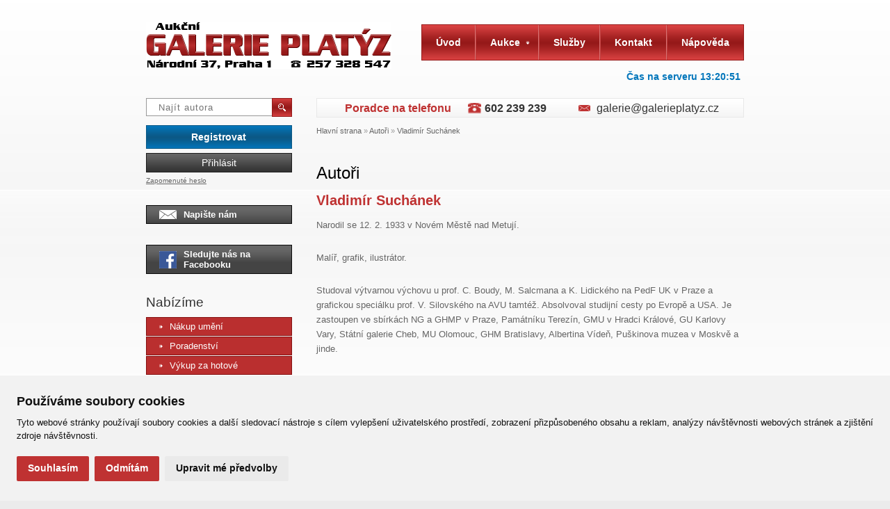

--- FILE ---
content_type: text/html; charset=utf-8
request_url: https://www.galerieplatyz.cz/autori/vladimir-suchanek
body_size: 8101
content:
<!DOCTYPE html PUBLIC "-//W3C//DTD XHTML 1.0 Transitional//EN" "http://www.w3.org/TR/xhtml1/DTD/xhtml1-transitional.dtd">
<html xmlns="http://www.w3.org/1999/xhtml" xml:lang="cs" lang="cs">
<head>
  <meta http-equiv="Content-Type" content="text/html; charset=utf-8" />
<meta name="viewport" content="width=device-width,initial-scale=1">
    <meta property="fb:admins" content="100000217290980" />
  <meta http-equiv="Content-Language" content="cs" />
  <meta http-equiv="Pragma" content="no-cache" />
  <meta http-equiv="Cache-Control" content="no-cache, must-revalidate" />
  <meta http-equiv="Expires" content="-1" />
  <meta name="Author" content="Galerie Platýz" />
  <meta name="Copyright" content="© 2026 GALERIE PLATÝZ s.r.o." />
   <meta name="Robots" content="index,follow" />
   <meta name="Description" content="Porovnání cen autorů. Ceny jednotlivých děl podle rozměru, techniky, aukčních výsledků." />
  <meta name="Keywords" content="nejdražší díla, ceny, hodnotná díla, drahé obrazy, aukce obrazů, prodej hodnotných děl, nejprodávanější autor" />

    <meta property="og:locale" content="cs_CZ" />
    <meta property="og:site_name" content="Aukční Galerie Platýz" />
    <meta property="fb:app_id" content="1439753299620600" />
    <meta property="og:type" content="website" />
    <meta property="og:url" content="https://www.galerieplatyz.cz/autori/vladimir-suchanek" />

    <meta property="og:site_name" content="Aukční Galerie Platýz" />
    <meta property="og:title" content="Aukční Galerie Platýz - Do aukce přijmeme hodnotné obrazy a plastiky." />
    <meta property="og:description" content="Naší specializací je výtvarné umění, obrazy a plastiky. Nabízíme jak možnost nákupu a prodeje prostřednictvím naší internetové aukce, tak i tzv. komisní prodej či výkup za hotové v naší GALERII PLATÝZ, Národní 37, Praha 1." />
    <meta property="og:image" content="https://www.galerieplatyz.cz/content/skin/img/aukcni-galerie-spalena.png" />

  <title>Vladimír Suchánek &laquo; Autoři  « Aukční Galerie Platýz</title>

  <link rel="home" href="https://www.galerieplatyz.cz" title="Aukční Galerie Platýz" />
  <link rel="contents" href="https://www.galerieplatyz.cz/mapa-webu" title="Mapa webu" />
  <link rel="up" href="#nahoru" title="Začátek stránky" />
  <link rel="author" href="http://www.ghn.cz/kontakt" title="" />
  <link rel="copyright" href="https://www.galerieplatyz.cz" title="" />

  <link rel="standard-sitemap" href="https://www.galerieplatyz.cz/sitemap.xml" type="application/xml" />
  <link rel="bookmark" title="Aukční Galerie Platýz" href="https://www.galerieplatyz.cz" />
  <link rel="shortcut icon" href="https://www.galerieplatyz.cz/favicon.ico" type="image/x-icon" />



      

    <link rel="stylesheet" media="screen,projection,tv" href="/content/skin/prod/style.css" type="text/css" />
    <script type="text/javascript" src="/content/js/prod/script.js?3152015-2"></script>
    
    <script type="text/plain" cookie-consent="tracking">
      (function(i,s,o,g,r,a,m){i['GoogleAnalyticsObject']=r;i[r]=i[r]||function(){
        (i[r].q=i[r].q||[]).push(arguments)},i[r].l=1*new Date();a=s.createElement(o),
        m=s.getElementsByTagName(o)[0];a.async=1;a.src=g;m.parentNode.insertBefore(a,m)
      })(window,document,'script','//www.google-analytics.com/analytics.js','ga');

      ga('create', 'UA-28985961-2', 'galerieplatyz.cz');
      ga('require', 'linkid', 'linkid.js');
      ga('send', 'pageview');
    </script>

    <!-- Global site tag (gtag.js) - AdWords: 1005544549 -->
    <script type="text/plain" async src="https://www.googletagmanager.com/gtag/js?id=AW-1005544549" cookie-consent="targeting"></script>
    <script type="text/plain" cookie-consent="targeting">
      window.dataLayer = window.dataLayer || [];
      function gtag(){dataLayer.push(arguments);}
      gtag('js', new Date());

      gtag('config', 'AW-1005544549');
    </script>
</head>
<body>


<!--[if IE 6]>
    <link href="/content/skin/screen.ie6.css" media="screen" rel="stylesheet" type="text/css" />
    <script type="text/javascript" src="/content/js/DD_belatedPNG.js"></script>
    <script type="text/javascript">
        DD_belatedPNG.fix('span.ir,span.arrow,span.shadow,span.envelope,button img,div.user-panel li,p.participants,p.bids,ul.more li');
    </script>
<![endif]-->
<!--[if IE 7]>
    <link href="/content/skin/screen.ie7.css" media="screen" rel="stylesheet" type="text/css" />
<![endif]-->
<!--[if lt IE 9]>
    <script src="//oss.maxcdn.com/html5shiv/3.7.2/html5shiv.min.js"></script>
    <script src="//oss.maxcdn.com/respond/1.4.2/respond.min.js"></script>
<![endif]-->
<script type="text/javascript" src="https://www.galerieplatyz.cz/if.php?mod=gs_autori"></script>
<div id="fb-root"></div>
<!-- Facebook Pixel Code -->
<script type="text/plain" cookie-consent="targeting">
  !function(f,b,e,v,n,t,s)
  {if(f.fbq)return;n=f.fbq=function(){n.callMethod?
    n.callMethod.apply(n,arguments):n.queue.push(arguments)};
    if(!f._fbq)f._fbq=n;n.push=n;n.loaded=!0;n.version='2.0';
    n.queue=[];t=b.createElement(e);t.async=!0;
    t.src=v;s=b.getElementsByTagName(e)[0];
    s.parentNode.insertBefore(t,s)}(window,document,'script',
    'https://connect.facebook.net/en_US/fbevents.js');
  fbq('init', '1732430210346859');
  fbq('track', 'PageView');
</script>
<noscript>
    <img height="1" width="1"
         src="https://www.facebook.com/tr?id=1732430210346859&ev=PageView
&noscript=1"/>
</noscript>
<!-- End Facebook Pixel Code -->
 <div class="page"> 		<div class="header">
			<div class="logo">
			<p><a title="Aukční GALERIE PLATÝZ" href="https://www.galerieplatyz.cz"><img src="//www.galerieplatyz.cz/content/skin/img/aukcni-galerie-spalena.png" alt="Aukční GALERIE PLATÝZ" /><span class="ir">Aukční GALERIE PLATÝZ</span></a></p>			<p>Národní 37, Praha 1 Tel.: 257 328 547</p>
			</div>
			<div class="mainmenu">
				<button id="togglemenu"><span>&equiv;</span> Menu</button>
				<ol><li class=""><a href="https://www.galerieplatyz.cz" title="odkaz na Úvod">
          <span class="corner lt"></span><span class="corner rt"></span>Úvod</a></li><li class="has-subitems "><a href="https://www.galerieplatyz.cz/aukce" title="odkaz na Aukce">
			  Aukce<span class="arrow"></span></a>
			 <ul><li><a href="https://www.galerieplatyz.cz/aukce/"><span class="arrow"></span>Aktuální aukce</a></li><li><a href="https://www.galerieplatyz.cz/aukce/vysledky-aukci"><span class="arrow"></span>Výsledky aukcí</a></li><li><a href="https://www.galerieplatyz.cz/aukce/aukcni-rekordy"><span class="arrow"></span>Aukční rekordy</a></li></ul></li><li class=""><a href="https://www.galerieplatyz.cz/sluzby" title="odkaz na Služby">
          <span class="corner lt"></span><span class="corner rt"></span>Služby</a></li><li class=""><a href="https://www.galerieplatyz.cz/kontakt" title="odkaz na Kontakt">
          <span class="corner lt"></span><span class="corner rt"></span>Kontakt</a></li><li class=" last"><a href="https://www.galerieplatyz.cz/napoveda" title="odkaz na Nápověda">
          <span class="corner lt"></span><span class="corner rt"></span>Nápověda</a></li></ol>			</div>
			<div class="searchform">
				<fieldset>
					<input class="text" type="text" id="autorSearch2" placeholder="Najít autora" />
					<button title="Hledat" type="submit">
					<img alt="H" src="/content/skin/img/magnifier.png" /></button>
				</fieldset>
			</div>
            <div class="servertime" id="servertime" title="Čas na serveru v době začátku načítání stránky." data-time="1770124850"><b>Čas na serveru </b><span>14:20:50</span></div>
            <script>
                var t = 0;
                $(document).ready(function(){
                    t = $('#servertime').data('time');
                    setInterval(function(){
                        var d = new Date(t * 1000);
                        var h = d.getHours();
                        if(h < 10) h = '0' +h;
                        var m = d.getMinutes();
                        if(m < 10) m = '0' +m;
                        var s = d.getSeconds();
                        if(s < 10) s = '0' +s;
                        t += 1;
                        $('#servertime').find('span').text(h + ':' + m + ':' + s);
                    }, 1000);
                });
            </script>

			<hr />

			<p class="mobile more"><a class="more" href="/aukce">Aktuální aukce <span class="arrow"></span></a></p>

			
<div class="user-panel">
					<p class="register"><a href="/registrace" title="Registrovat">Registrovat</a></p>
					<p class="login"><a href="#loginForm" class="fancyboxLogin">Přihlásit</a></p>
					<p class="lost-password"><a href="/registrace/zapomenute-heslo" title="Zapomenuté heslo">Zapomenuté heslo</a></p>
</div>
			<p class="write-us"><a title="Napište nám" href="#kontaktForm" class="fancyboxKontakt"><span class="envelope"></span>Napište nám</a></p>

<p class="write-us"><a title="Napište nám" target="_blank" href="https://www.facebook.com/galerieplatyz/" class=""><span class="facebook"></span>Sledujte nás na Facebooku</a></p>
		</div>

		<div class="content">
			<div class="right-column">
				<div class="quick-contact">
						<p class="appraiser">Poradce na telefonu <b>602 239 239</b></p>	<p class="mail">
						<a href="&#109&#97&#105&#108&#116&#111&#58&#103&#97&#108&#101&#114&#105&#101&#64&#103&#97&#108&#101&#114&#105&#101&#112&#108&#97&#116&#121&#122&#46&#99&#122">&#103&#97&#108&#101&#114&#105&#101&#64&#103&#97&#108&#101&#114&#105&#101&#112&#108&#97&#116&#121&#122&#46&#99&#122</a>
						</p>
					</div>

			    				<div class="path">
					<a href="https://www.galerieplatyz.cz/" title="odkaz na stránku Hlavní strana">Hlavní strana</a> &raquo; <a href="https://www.galerieplatyz.cz/autori" title="odkaz na stránku Autoři">Autoři</a> &raquo; <a href="https://www.galerieplatyz.cz/autori/vladimir-suchanek" title="odkaz na stránku Vladimír Suchánek">Vladimír Suchánek</a>				</div>
								<div class="text" >

									    <!--NO ENH-->					<!--NO ENH-->					﻿<h1>Autoři</h1><h2>Vladimír Suchánek</h2><div class=""><p>Narodil se 12. 2. 1933 v Novém Městě nad Metují.</p>
<p>Malíř, grafik, ilustrátor.</p>
<p>Studoval výtvarnou výchovu u prof. C. Boudy, M. Salcmana a K. Lidického na PedF UK v Praze a grafickou speciálku prof. V. Silovského na AVU tamtéž. Absolvoval studijní cesty po Evropě a USA. Je zastoupen ve sbírkách NG a GHMP v Praze, Památníku Terezín, GMU v Hradci Králové, GU Karlovy Vary, Státní galerie Cheb, MU Olomouc, GHM Bratislavy, Albertina Vídeň, Puškinova muzea v Moskvě a jinde.</p>
<p><em>(Výtvarné centrum Chagall)</em></p></div><div class="itemCount">Tento autor má celkem obrazů: <strong>10</strong></div>
				<div class="work preview">
						
								<div class="left-column">
							<p class="preview"><a href="/aukce/detail/16549-harlekyn-a-stin" title="Vladimír Suchánek - Harlekýn a stín"><img alt="Vladimír Suchánek - Harlekýn a stín" src="https://www.galerieplatyz.cz/content/aukce/thumb2/16549.jpg" width="308" /></a></p>
						</div>
						<div class="right-column">
								<span class="subtitle">Aukce</span>
								<h2><a href="/aukce/detail/16549-harlekyn-a-stin" title="Vladimír Suchánek - Harlekýn a stín">Vladimír Suchánek<br />
								<kbd>Harlekýn a stín</kbd></a></h2>
								<p class="id">Id: 334102</p>
								<p class="description">barevná litografie/papír, rozměr listu 72 x 54 cm, značeno, číslováno a datováno ve spodní části, zaskleno, oděrky na rámu </p>
								<p class="price reserve"><strong>Vyvolávací cena:</strong><br />
								<samp>1 500</samp> Kč</p><p class="price actual"><strong>Prodáno za:</strong><br /><samp>10 000</samp> Kč</p>
								<p class="more"><a href="/aukce/detail/16549-harlekyn-a-stin" title="Detail">Detail<span class="arrow"></span></a></p><p class="countdown" title="Do ukončení aukce">10.1.2022, 21:35:00 </p>
								<p class="participants" title="Počet účastníků aukce">Účastníci: <samp>15</samp></p>
								<p class="bids" title="Počet příhozů">Příhozy: <samp>41</samp></p>
						</div>
					</div>
				
				<div class="work preview">
						
								<div class="left-column">
							<p class="preview"><a href="/aukce/detail/15079-konvolut-tri-kusu" title="Vladimír Suchánek - Konvolut tří kusů"><img alt="Vladimír Suchánek - Konvolut tří kusů" src="https://www.galerieplatyz.cz/content/aukce/thumb2/15079-vladimir-suchanek-konvolut-tri-kusu-15079.jpg" width="308" /></a></p>
						</div>
						<div class="right-column">
								<span class="subtitle">Aukce</span>
								<h2><a href="/aukce/detail/15079-konvolut-tri-kusu" title="Vladimír Suchánek - Konvolut tří kusů">Vladimír Suchánek<br />
								<kbd>Konvolut tří kusů</kbd></a></h2>
								<p class="id">Id: 290601</p>
								<p class="description">litografie/papír, rozměry ve výřezu 13 x 11 cm, 9,8 x 10,8 cm, 13,4 x 10 cm, vše číslováno a značeno, paspartováno, zaskleno </p>
								<p class="price reserve"><strong>Vyvolávací cena:</strong><br />
								<samp>1 500</samp> Kč</p><p class="price actual"><strong>Prodáno za:</strong><br /><samp>9 250</samp> Kč</p>
								<p class="more"><a href="/aukce/detail/15079-konvolut-tri-kusu" title="Detail">Detail<span class="arrow"></span></a></p><p class="countdown" title="Do ukončení aukce">23.2.2021, 22:29:00 </p>
								<p class="participants" title="Počet účastníků aukce">Účastníci: <samp>5</samp></p>
								<p class="bids" title="Počet příhozů">Příhozy: <samp>42</samp></p>
						</div>
					</div>
				
				<div class="work preview">
						
								<div class="left-column">
							<p class="preview"><a href="/aukce/detail/1956-bez-nazvu" title="Vladimír Suchánek - Bez názvu"><img alt="Vladimír Suchánek - Bez názvu" src="https://www.galerieplatyz.cz/content/aukce/thumb2/1956-vladimir-suchanek-bez-nazvu-1956.jpg" width="308" /></a></p>
						</div>
						<div class="right-column">
								<span class="subtitle">Aukce</span>
								<h2><a href="/aukce/detail/1956-bez-nazvu" title="Vladimír Suchánek - Bez názvu">Vladimír Suchánek<br />
								<kbd>Bez názvu</kbd></a></h2>
								<p class="id">Id: 2007</p>
								<p class="description">litografie/papír, č. listu 25/75, rozměr ve výřezu 53 x 40,5 cm, signováno uprostřed dole, paspartováno, zaskleno, rámováno, původní stav </p>
								<p class="price reserve"><strong>Vyvolávací cena:</strong><br />
								<samp>3 000</samp> Kč</p><p class="price actual"><strong>Prodáno za:</strong><br /><samp>4 500</samp> Kč</p>
								<p class="more"><a href="/aukce/detail/1956-bez-nazvu" title="Detail">Detail<span class="arrow"></span></a></p><p class="countdown" title="Do ukončení aukce">14.4.2015, 21:09:00 </p>
								<p class="participants" title="Počet účastníků aukce">Účastníci: <samp>3</samp></p>
								<p class="bids" title="Počet příhozů">Příhozy: <samp>17</samp></p>
						</div>
					</div>
				
				<div class="work preview">
						
								<div class="left-column">
							<p class="preview"><a href="/aukce/detail/1852-zakleta" title="Vladimír Suchánek - Zakletá"><img alt="Vladimír Suchánek - Zakletá" src="https://www.galerieplatyz.cz/content/aukce/thumb2/1852-vladimir-suchanek-zakleta-1852.jpg" width="308" /></a></p>
						</div>
						<div class="right-column">
								<span class="subtitle">Aukce</span>
								<h2><a href="/aukce/detail/1852-zakleta" title="Vladimír Suchánek - Zakletá">Vladimír Suchánek<br />
								<kbd>Zakletá</kbd></a></h2>
								<p class="id">Id: 1918</p>
								<p class="description">litografie/papír, č. 93/120, rozměr listu 50 x 35 cm, signováno vpravo dole, volně loženo, nerámováno, původní stav </p>
								<p class="price reserve"><strong>Vyvolávací cena:</strong><br />
								<samp>1 500</samp> Kč</p><p class="price actual"><strong>Prodáno za:</strong><br /><samp>3 700</samp> Kč</p>
								<p class="more"><a href="/aukce/detail/1852-zakleta" title="Detail">Detail<span class="arrow"></span></a></p><p class="countdown" title="Do ukončení aukce">12.3.2015, 20:40:00 </p>
								<p class="participants" title="Počet účastníků aukce">Účastníci: <samp>5</samp></p>
								<p class="bids" title="Počet příhozů">Příhozy: <samp>12</samp></p>
						</div>
					</div>
				
				<div class="work preview">
						
								<div class="left-column">
							<p class="preview"><a href="/aukce/detail/1468-vzpominky" title="Vladimír Suchánek - Vzpomínky"><img alt="Vladimír Suchánek - Vzpomínky" src="https://www.galerieplatyz.cz/content/aukce/thumb2/1468-vladimir-suchanek-vzpominky-1468.jpg" width="308" /></a></p>
						</div>
						<div class="right-column">
								<span class="subtitle">Aukce</span>
								<h2><a href="/aukce/detail/1468-vzpominky" title="Vladimír Suchánek - Vzpomínky">Vladimír Suchánek<br />
								<kbd>Vzpomínky</kbd></a></h2>
								<p class="id">Id: 1531</p>
								<p class="description">litografie/papír, č. 29/180, rozměr ve výřezu 35,5 x 25,5 cm, signováno uprostřed dole, paspartováno, rámováno, zaskleno, původní stav </p>
								<p class="price reserve"><strong>Vyvolávací cena:</strong><br />
								<samp>1 500</samp> Kč</p><p class="price actual"><strong>Prodáno za:</strong><br /><samp>2 700</samp> Kč</p>
								<p class="more"><a href="/aukce/detail/1468-vzpominky" title="Detail">Detail<span class="arrow"></span></a></p><p class="countdown" title="Do ukončení aukce">2.12.2014, 20:03:00 </p>
								<p class="participants" title="Počet účastníků aukce">Účastníci: <samp>4</samp></p>
								<p class="bids" title="Počet příhozů">Příhozy: <samp>12</samp></p>
						</div>
					</div>
				
				<div class="work preview">
						
								<div class="left-column">
							<p class="preview"><a href="/aukce/detail/10096-hlava" title="Vladimír Suchánek - Hlava"><img alt="Vladimír Suchánek - Hlava" src="https://www.galerieplatyz.cz/content/aukce/thumb2/10096.jpg" width="308" /></a></p>
						</div>
						<div class="right-column">
								<span class="subtitle">Aukce</span>
								<h2><a href="/aukce/detail/10096-hlava" title="Vladimír Suchánek - Hlava">Vladimír Suchánek<br />
								<kbd>Hlava</kbd></a></h2>
								<p class="id">Id: 180405</p>
								<p class="description">kombinovaná technika/papír, rozměr ve výřezu 17 x 12,5 cm, signováno a datováno uprostřed dole, paspartováno, zaskleno, oděrky na rámu </p>
								<p class="price reserve"><strong>Vyvolávací cena:</strong><br />
								<samp>700</samp> Kč</p><p class="price actual"><strong>Prodáno za:</strong><br /><samp>2 700</samp> Kč</p>
								<p class="more"><a href="/aukce/detail/10096-hlava" title="Detail">Detail<span class="arrow"></span></a></p><p class="countdown" title="Do ukončení aukce">3.4.2019, 22:25:00 </p>
								<p class="participants" title="Počet účastníků aukce">Účastníci: <samp>7</samp></p>
								<p class="bids" title="Počet příhozů">Příhozy: <samp>17</samp></p>
						</div>
					</div>
				
				<div class="work preview">
						
								<div class="left-column">
							<p class="preview"><a href="/aukce/detail/20898-franz-kafka" title="Vladimír Suchánek - Franz Kafka"><img alt="Vladimír Suchánek - Franz Kafka" src="https://www.galerieplatyz.cz/content/aukce/thumb2/20898.jpg" width="308" /></a></p>
						</div>
						<div class="right-column">
								<span class="subtitle">Aukce</span>
								<h2><a href="/aukce/detail/20898-franz-kafka" title="Vladimír Suchánek - Franz Kafka">Vladimír Suchánek<br />
								<kbd>Franz Kafka</kbd></a></h2>
								<p class="id">Id: 474606</p>
								<p class="description">litografie/papír, rozměr ve výřezu 13 x 10,5 cm, značeno a číslováno ve spodní části, paspartováno, zaskleno </p>
								<p class="price reserve"><strong>Vyvolávací cena:</strong><br />
								<samp>1 500</samp> Kč</p><p class="price actual"><strong>Prodáno za:</strong><br /><samp>1 600</samp> Kč</p>
								<p class="more"><a href="/aukce/detail/20898-franz-kafka" title="Detail">Detail<span class="arrow"></span></a></p><p class="countdown" title="Do ukončení aukce">5.3.2024, 21:38:00 </p>
								<p class="participants" title="Počet účastníků aukce">Účastníci: <samp>2</samp></p>
								<p class="bids" title="Počet příhozů">Příhozy: <samp>2</samp></p>
						</div>
					</div>
				
				<div class="work preview">
						
								<div class="left-column">
							<p class="preview"><a href="/aukce/detail/10539-kapela" title="Vladimír Suchánek - Kapela"><img alt="Vladimír Suchánek - Kapela" src="https://www.galerieplatyz.cz/content/aukce/thumb2/10539.jpg" width="308" /></a></p>
						</div>
						<div class="right-column">
								<span class="subtitle">Aukce</span>
								<h2><a href="/aukce/detail/10539-kapela" title="Vladimír Suchánek - Kapela">Vladimír Suchánek<br />
								<kbd>Kapela</kbd></a></h2>
								<p class="id">Id: 187905</p>
								<p class="description">barevná litografie/papír, rozměr ve výřezu 19 x 25 cm, signováno uprostřed dole, číslováno vpravo dole, paspartováno, zaskleno </p>
								<p class="price reserve"><strong>Vyvolávací cena:</strong><br />
								<samp>500</samp> Kč</p><p class="price actual"><strong>Prodáno za:</strong><br /><samp>1 200</samp> Kč</p>
								<p class="more"><a href="/aukce/detail/10539-kapela" title="Detail">Detail<span class="arrow"></span></a></p><p class="countdown" title="Do ukončení aukce">14.5.2019, 19:39:00 </p>
								<p class="participants" title="Počet účastníků aukce">Účastníci: <samp>6</samp></p>
								<p class="bids" title="Počet příhozů">Příhozy: <samp>9</samp></p>
						</div>
					</div>
				
				<div class="work preview">
						
								<div class="left-column">
							<p class="preview"><a href="/aukce/detail/3400-eterna" title="Vladimír Suchánek - Eterna"><img alt="Vladimír Suchánek - Eterna" src="https://www.galerieplatyz.cz/content/aukce/thumb2/3400.jpg" width="308" /></a></p>
						</div>
						<div class="right-column">
								<span class="subtitle">Aukce</span>
								<h2><a href="/aukce/detail/3400-eterna" title="Vladimír Suchánek - Eterna">Vladimír Suchánek<br />
								<kbd>Eterna</kbd></a></h2>
								<p class="id">Id: 30505</p>
								<p class="description">litografie/papír, rozměr ve výřezu 42 x 32 cm, signováno uprostřed dole, vlevo dole číslováno 3/100, paspartováno, volně loženo, původní stav </p>
								<p class="price reserve"><strong>Vyvolávací cena:</strong><br />
								<samp>1 000</samp> Kč</p><p class="price actual"><strong>Prodáno za:</strong><br /><samp>1 100</samp> Kč</p>
								<p class="more"><a href="/aukce/detail/3400-eterna" title="Detail">Detail<span class="arrow"></span></a></p><p class="countdown" title="Do ukončení aukce">6.6.2016, 21:12:00 </p>
								<p class="participants" title="Počet účastníků aukce">Účastníci: <samp>2</samp></p>
								<p class="bids" title="Počet příhozů">Příhozy: <samp>2</samp></p>
						</div>
					</div>
				
				<div class="work preview">
						
								<div class="left-column">
							<p class="preview"><a href="/aukce/detail/2643-marianske-lazne" title="Vladimír Suchánek - Mariánské Lázně"><img alt="Vladimír Suchánek - Mariánské Lázně" src="https://www.galerieplatyz.cz/content/aukce/thumb2/2643-vladimir-suchanek-marianske-lazne-2643.jpg" width="308" /></a></p>
						</div>
						<div class="right-column">
								<span class="subtitle">Aukce</span>
								<h2><a href="/aukce/detail/2643-marianske-lazne" title="Vladimír Suchánek - Mariánské Lázně">Vladimír Suchánek<br />
								<kbd>Mariánské Lázně</kbd></a></h2>
								<p class="id">Id: 8807</p>
								<p class="description">lavírovaná kresba/papír, rozměr ve výřezu 30 x 56,5 cm, signováno vpravo dole, paspartováno, zaskleno, odřený rám, původní stav </p>
								<p class="price reserve"><strong>Vyvolávací cena:</strong><br />
								<samp>1 000</samp> Kč</p><p class="price actual"><strong>Prodáno za:</strong><br /><samp>1 000</samp> Kč</p>
								<p class="more"><a href="/aukce/detail/2643-marianske-lazne" title="Detail">Detail<span class="arrow"></span></a></p><p class="countdown" title="Do ukončení aukce">18.11.2015, 22:24:00 </p>
								<p class="participants" title="Počet účastníků aukce">Účastníci: <samp>1</samp></p>
								<p class="bids" title="Počet příhozů">Příhozy: <samp>1</samp></p>
						</div>
					</div>
				  

                    <!--NO ENH-->                </div>
			</div>
			<div class="left-column">
                <div class="searchform">
                    <fieldset>
                        <input class="text" type="text" id="autorSearch" placeholder="Najít autora" />
                        <button title="Hledat" type="submit">
                            <img alt="H" src="/content/skin/img/magnifier.png" /></button>
                    </fieldset>
                                    </div>



<div class="user-panel">
					<p class="register"><a href="/registrace" title="Registrovat">Registrovat</a></p>
					<p class="login"><a href="#loginForm" class="fancyboxLogin">Přihlásit</a></p>
					<p class="lost-password"><a href="/registrace/zapomenute-heslo" title="Zapomenuté heslo">Zapomenuté heslo</a></p>
</div>
<p class="write-us"><a title="Napište nám" href="#kontaktForm" class="fancyboxKontakt"><span class="envelope"></span>Napište nám</a></p>

<p class="write-us"><a title="Napište nám" target="_blank" href="https://www.facebook.com/galerieplatyz/" class=""><span class="facebook"></span>Sledujte nás na Facebooku</a></p>
		  <h2>Nabízíme</h2>
		  <ul class="submenu"><li><a href="https://www.galerieplatyz.cz/sluzby/aukcni-prodej"><span class="arrow"></span>Nákup umění</a></li><li><a href="https://www.galerieplatyz.cz/sluzby/poradenske-sluzby"><span class="arrow"></span>Poradenství</a></li><li><a href="https://www.galerieplatyz.cz/sluzby/vykup-za-hotove"><span class="arrow"></span>Výkup za hotové</a></li><li><a href="https://www.galerieplatyz.cz/sluzby/volny-prodej"><span class="arrow"></span>Volný prodej</a></li><li><a href="https://www.galerieplatyz.cz/sluzby/osobni-navstevy"><span class="arrow"></span>Osobní návštěvy</a></li></ul>		  <h2>Další informace</h2>
		  <ul class="submenu other"><li><a href="https://www.galerieplatyz.cz/nabidnete-vase-umelecke-dilo-do-aukce"><span class="arrow"></span>Nabídněte vaše umělecké dílo do aukce</a></li><li><a href="https://www.galerieplatyz.cz/ziskejte-originalni-umelecke-dilo-v-aukci"><span class="arrow"></span>Získejte originální umělecké dílo v aukci</a></li><li><a href="https://www.galerieplatyz.cz/clanky"><span class="arrow"></span>Tisk a média</a></li><li><a href="https://www.galerieplatyz.cz/o-nas"><span class="arrow"></span>O nás</a></li><li><a href="https://www.galerieplatyz.cz/plna-moc"><span class="arrow"></span>Plná moc</a></li></ul>
<h2>Galerie doporučuje</h2><div class="work overview text">
						<h3><a title="V pravěku" href="/aukce/detail/petr-modlitba-v-praveku-25263"><kbd>V pravěku</kbd><br />
						Petr Modlitba</a></h3>
						<p class="preview"><a title="V pravěku" href="/aukce/detail/petr-modlitba-v-praveku-25263"><img width="170" src="//www.galerieplatyz.cz/content/aukce/thumb1/25263.jpg" alt="V pravěku"></a></p>
						<p class="more"><a title="Detail V pravěku" href="/aukce/detail/petr-modlitba-v-praveku-25263">Detail<span class="arrow"></span></a></p><p class="price actual"><samp>9 500</samp> Kč</p></div><div class="work overview text">
						<h3><a title="Říjen" href="/aukce/detail/zdenek-miler-rijen-25431"><kbd>Říjen</kbd><br />
						Zdeněk Miler</a></h3>
						<p class="preview"><a title="Říjen" href="/aukce/detail/zdenek-miler-rijen-25431"><img width="170" src="//www.galerieplatyz.cz/content/aukce/thumb1/25431-zdenek-miler-rijen-25431.jpg" alt="Říjen"></a></p>
						<p class="more"><a title="Detail Říjen" href="/aukce/detail/zdenek-miler-rijen-25431">Detail<span class="arrow"></span></a></p><p class="price actual"><samp>9 000</samp> Kč</p></div><!--NO ENH-->			</div>
			<div class="wrapper"></div>
		</div>
		<div class="footer">
			<div class="container">
				<div class="menuboxes">
					<div class="hidden">
  <div id="kontaktForm">
    
  <script type="text/javascript">
  function form_validate_xy()
  {
    var tmp = document.getElementById('kontrola1').value;
    document.getElementById('kontrola1').value = document.getElementById('kontrola2').value;
    document.getElementById('kontrola2').value = tmp;
    document.getElementById('formular_validator').action='/if.php?enh=gs_kontaktform3';


	var dataString =
	'name=' + $('input#f01').val()
	+ '&mail=' + $('input#f02').val()
	+ '&message=' + $('textarea#f03').val()
	+ '&kontrola1=' + $('input#kontrola1').val()
	+ '&kontrola2='  + $('input#kontrola2').val();

	$.ajax({
		type: 'POST',
		url: '/if.php?enh=gs_kontaktform3',
		data: dataString,
		success: function(data) {
			$('div#kontaktForm').html(data);
		}
	});
  return false;

  }
  </script>
  <form class="form" id="formular_validator" action="https://www.galerieplatyz.cz/404" method="post" onsubmit="return form_validate_xy();">
  
    	<h3>Napište nám!</h3>
        <p style="color:red"><noscript>× K odeslání formuláře je potřeba mít povolený javascript.<br /></noscript></p>
    	<p><label for="f01">Jméno a příjmení:</label><input class="text" type="text" id="f01" name="name" /></p>
        <p><label for="f02">E-mailová adresa:</label><input class="text" type="text" id="f02" name="mail" /></p>
        <p><label for="f03">Zpráva:</label><textarea id="f03" name="message" cols="30" rows="6"></textarea></p>
      <fieldset class="submit">
      	<button title="Odeslat" type="submit">Odeslat</button>
      </fieldset>
	  <input type="text" name="kontrola1" id="kontrola1" style="visibility:none;display:hidden;display:none;" value="1" /><input  id="kontrola2" type="text" name="kontrola2" style="visibility:none;display:hidden;display:none;" value="0" />
    </form>
  </div>
</div>
<div class="menubox">
<h4><span style="font-size: 1em;"> </span></h4>
</div>
<div class="menubox">
<ul>
<li><a style="font-size: 1em;" title="Všeobecné obchodní podmínky" href="http://www.galerieplatyz.cz/vseobecne-obchodni-podminky">VOP</a></li>
<li><a title="Reklamační řád" href="https://www.galerieplatyz.cz/vseobecne-obchodni-podminky#ReklamacniRad">Reklamační řád</a></li>
<li><a title="Ochrana osobních údajů" href="https://www.galerieplatyz.cz/ochrana-osobnich-udaju">Ochrana osobních údajů</a></li>
<li><a title="Poskytnutí osobních údajů" href="https://www.galerieplatyz.cz/pouceni-o-poskytnuti-osobnich-udaju">Poskytnutí os. údajů</a></li>
<li><a title="Deklarace o ochraně osobních údajů" href="http://www.galerieplatyz.cz/deklarace-o-ochrane-osobnich-udaju">Deklarace o och.os.údajů</a> </li>
</ul>
</div>
<div class="menubox last">
<ul>
<li><a href="javascript:bookmarkme();">Přidat do oblíbených</a></li>
<li><a href="https://www.galerieplatyz.cz/mapa-webu">Mapa webu</a></li>
<li><a href="https://www.galerieplatyz.cz/napoveda">Nápověda</a></li>
</ul>
</div>				</div>
				<p class="site-owner">&copy; 2011 - 2026 <a href="https://www.galerieplatyz.cz">Aukční Galerie Platýz</a>. Všechna práva vyhrazena.</p>
				<div class="partners">
					<!--NO ENH-->				</div>
				<p class="created-by"></p>
			</div>
		</div>
		<div class="print-header">
			<p>&copy;  Aukční Galerie Platýz [www.galerieplatyz.cz]</p>
		</div>
		<script type="text/javascript">$(function(){ $('body').append('<div class="hidden"><div id="loginForm"><form action="/" class="form" method="post"><h3>Přihlásit se do aukce</h3><p><label for="login1" title="Přihlašovací jméno">E-mail:</label><input class="text" id="login1" size="15" type="text" name="login" /></p><p><label for="login2">Heslo:</label><input class="text" id="login2" size="15" type="password" name="pass" /></p><fieldset class="submit"><button title="Odeslat" type="submit">Přihlásit se<span class="arrow"></span></button></fieldset></form><ul class="more"><li>Ještě nemáte účet? <a href="/registrace">Registrujte se!</a></li><li>Zapoměli jste své heslo? <a href="/registrace/zapomenute-heslo">Nechte si poslat nové.</a></li></ul><p>Přihlášením souhlasíte s aktuálním <br /> zněním <a href="https://www.galerieplatyz.cz/vseobecne-obchodni-podminky"> VOP</a> a <a href="https://www.galerieplatyz.cz/pouceni-o-poskytnuti-osobnich-udaju">ZOOÚ</a>.</p></div></div>'); });</script>	</div>
	<link rel="stylesheet" href="//cdnjs.cloudflare.com/ajax/libs/font-awesome/4.0.3/css/font-awesome.min.css" />
<!-- Cookie Consent by https://www.TermsFeed.com -->
<script type="text/javascript" src="https://www.termsfeed.com/public/cookie-consent/4.0.0/cookie-consent.js" charset="UTF-8"></script>
<script type="text/javascript" charset="UTF-8">
document.addEventListener('DOMContentLoaded', function () {
cookieconsent.run({"notice_banner_type":"simple","consent_type":"express","palette":"light","language":"cs","page_load_consent_levels":["strictly-necessary"],"notice_banner_reject_button_hide":false,"preferences_center_close_button_hide":false,"website_name":"Aukční Galerie Platýz","website_privacy_policy_url":"https://www.galerieplatyz.cz/ochrana-osobnich-udaju"});
});
</script>
<style>
  #termsfeed-com---nb { max-width: 100%; width: 100%; }
  .termsfeed-com---palette-light.termsfeed-com---nb { border-top: 1px solid #fff; }
  .termsfeed-com---nb .cc-nb-main-container { padding: 1.5rem; }
  .termsfeed-com---nb .cc-nb-title,
  .termsfeed-com---pc-dialog .cc-pc-head-title-headline,
  .termsfeed-com---pc-dialog .cc-cp-body-content-entry-title { font-size: 1.1rem; margin-bottom: 0.5rem; }
  .termsfeed-com---palette-light .cc-nb-okagree,
  .termsfeed-com---palette-light .cc-nb-reject,
  .termsfeed-com---palette-light .cc-cp-foot-save { background: #bf3232; margin-right: 0.5rem !important; }
  .termsfeed-com---palette-light .cc-nb-okagree:hover,
  .termsfeed-com---palette-light .cc-nb-reject:hover,
  .termsfeed-com---palette-light .cc-cp-foot-save:hover { background: #871616; }
  .termsfeed-com---palette-light .cc-nb-changep:hover { background: #e0e0e0; }
  .termsfeed-com---nb .cc-nb-text,
  .termsfeed-com---pc-dialog .cc-cp-body-content-entry-text { font-size: 0.8rem; }
  .termsfeed-com---nb .cc-nb-okagree, .termsfeed-com---nb .cc-nb-reject, .termsfeed-com---nb .cc-nb-changep { font-size: 0.85rem; }
  .termsfeed-com---pc-dialog .cc-cp-foot-byline { display: none !important; }
  .cc-cp-foot .cc-cp-foot-button { padding: 13px; width: 100%; text-align: right; }
</style>
<!-- End Cookie Consent by https://www.TermsFeed.com -->

<script type="text/plain" cookie-consent="targeting">
  /* <![CDATA[ */
  var seznam_retargeting_id = 22924;
  /* ]]> */
</script>
<script type="text/plain" src="//c.imedia.cz/js/retargeting.js" cookie-consent="targeting"></script>
</body>
</html>


--- FILE ---
content_type: text/css
request_url: https://www.galerieplatyz.cz/content/skin/prod/style.css
body_size: 8818
content:
a.nivoZoom{border:0!important}a.nivoZoom img{-moz-box-shadow:0 0 5px #000;-webkit-box-shadow:0 0 5px #000;box-shadow:0 0 5px #000}a.nivoZoom img.nivoLarge{-moz-box-shadow:0 0 10px #000;-webkit-box-shadow:0 0 10px #000;box-shadow:0 0 10px #000}.nivoZoomHover{background:url(zoom.png) no-repeat 50% 50%}.nivoZoomHover.loading{background:url(loading.gif) no-repeat 50% 50%;border:4px solid #000;width:16px;height:16px;top:43%;left:43%;opacity:.8;-moz-border-radius:4px;-webkit-border-radius:4px;border-radius:4px}#fancybox-loading{position:fixed;top:50%;left:50%;width:40px;height:40px;margin-top:-20px;margin-left:-20px;cursor:pointer;overflow:hidden;z-index:1104;display:none}#fancybox-loading div{position:absolute;top:0;left:0;width:40px;height:480px;background-image:url('fancybox.png')}#fancybox-overlay{position:absolute;top:0;left:0;width:100%;z-index:1100;display:none}#fancybox-tmp{padding:0;margin:0;border:0;overflow:auto;display:none}#fancybox-wrap{position:absolute;top:0;left:0;padding:20px;z-index:1101;outline:0;display:none}#fancybox-outer{position:relative;width:100%;height:100%;background:#fff}#fancybox-content{width:0;height:0;padding:0;outline:0;position:relative;overflow:hidden;z-index:1102;border:0 solid #fff}#fancybox-hide-sel-frame{position:absolute;top:0;left:0;width:100%;height:100%;background:transparent;z-index:1101}#fancybox-close{position:absolute;top:-15px;right:-15px;width:30px;height:30px;background:transparent url('fancybox.png') -40px 0;cursor:pointer;z-index:1103;display:none}#fancybox-error{color:#444;font:normal 12px/20px Arial;padding:14px;margin:0}#fancybox-img{width:100%;height:100%;padding:0;margin:0;border:0;outline:0;line-height:0;vertical-align:top}#fancybox-frame{width:100%;height:100%;border:0;display:block}#fancybox-left,#fancybox-right{position:absolute;bottom:0;height:100%;width:35%;cursor:pointer;outline:0;background:transparent url('blank.gif');z-index:1102;display:none}#fancybox-left{left:0}#fancybox-right{right:0}#fancybox-left-ico,#fancybox-right-ico{position:absolute;top:50%;left:-9999px;width:60px;height:60px;margin-top:-30px;cursor:pointer;z-index:1102;display:block}#fancybox-left-ico{background-image:url('fancy_nav_left.png');background-position:0 0}#fancybox-right-ico{background-image:url('fancy_nav_right.png');background-position:0 0}#fancybox-left:hover,#fancybox-right:hover{visibility:visible}#fancybox-left span{left:-80px}#fancybox-right span{left:auto;right:-80px}.fancybox-bg{position:absolute;padding:0;margin:0;border:0;width:20px;height:20px;z-index:1001}#fancybox-bg-n{top:-20px;left:0;width:100%;background-image:url('fancybox-x.png')}#fancybox-bg-ne{top:-20px;right:-20px;background-image:url('fancybox.png');background-position:-40px -162px}#fancybox-bg-e{top:0;right:-20px;height:100%;background-image:url('fancybox-y.png');background-position:-20px 0}#fancybox-bg-se{bottom:-20px;right:-20px;background-image:url('fancybox.png');background-position:-40px -182px}#fancybox-bg-s{bottom:-20px;left:0;width:100%;background-image:url('fancybox-x.png');background-position:0 -20px}#fancybox-bg-sw{bottom:-20px;left:-20px;background-image:url('fancybox.png');background-position:-40px -142px}#fancybox-bg-w{top:0;left:-20px;height:100%;background-image:url('fancybox-y.png')}#fancybox-bg-nw{top:-20px;left:-20px;background-image:url('fancybox.png');background-position:-40px -122px}#fancybox-title{font-family:Helvetica;font-size:12px;z-index:1102}.fancybox-title-inside{padding-bottom:10px;text-align:center;color:#333;background:#fff;position:relative}.fancybox-title-outside{padding-top:10px;color:#fff}.fancybox-title-over{position:absolute;bottom:0;left:0;color:#FFF;text-align:left}#fancybox-title-over{padding:10px;background-image:url('fancy_title_over.png');display:block}.fancybox-title-float{position:absolute;left:0;bottom:-20px;height:32px}#fancybox-title-float-wrap{border:0;border-collapse:collapse;width:auto}#fancybox-title-float-wrap td{border:0;white-space:nowrap}#fancybox-title-float-left{padding:0 0 0 15px;background:url('fancybox.png') -40px -90px no-repeat}#fancybox-title-float-main{color:#FFF;line-height:29px;font-weight:bold;padding:0 0 3px 0;background:url('fancybox-x.png') 0 -40px}#fancybox-title-float-right{padding:0 0 0 15px;background:url('fancybox.png') -55px -90px no-repeat}.fancybox-ie6 #fancybox-close{background:transparent;filter:progid:DXImageTransform.Microsoft.AlphaImageLoader(src='fancybox/fancy_close.png',sizingMethod='scale')}.fancybox-ie6 #fancybox-left-ico{background:transparent;filter:progid:DXImageTransform.Microsoft.AlphaImageLoader(src='fancybox/fancy_nav_left.png',sizingMethod='scale')}.fancybox-ie6 #fancybox-right-ico{background:transparent;filter:progid:DXImageTransform.Microsoft.AlphaImageLoader(src='fancybox/fancy_nav_right.png',sizingMethod='scale')}.fancybox-ie6 #fancybox-title-over{background:transparent;filter:progid:DXImageTransform.Microsoft.AlphaImageLoader(src='fancybox/fancy_title_over.png',sizingMethod='scale');zoom:1}.fancybox-ie6 #fancybox-title-float-left{background:transparent;filter:progid:DXImageTransform.Microsoft.AlphaImageLoader(src='fancybox/fancy_title_left.png',sizingMethod='scale')}.fancybox-ie6 #fancybox-title-float-main{background:transparent;filter:progid:DXImageTransform.Microsoft.AlphaImageLoader(src='fancybox/fancy_title_main.png',sizingMethod='scale')}.fancybox-ie6 #fancybox-title-float-right{background:transparent;filter:progid:DXImageTransform.Microsoft.AlphaImageLoader(src='fancybox/fancy_title_right.png',sizingMethod='scale')}.fancybox-ie6 #fancybox-bg-w,.fancybox-ie6 #fancybox-bg-e,.fancybox-ie6 #fancybox-left,.fancybox-ie6 #fancybox-right,#fancybox-hide-sel-frame{height:expression(this.parentNode.clientHeight+"px")}#fancybox-loading.fancybox-ie6{position:absolute;margin-top:0;top:expression((-20+(document.documentElement.clientHeight ? document.documentElement.clientHeight/2:document.body.clientHeight/2)+(ignoreMe = document.documentElement.scrollTop ? document.documentElement.scrollTop:document.body.scrollTop))+'px')}#fancybox-loading.fancybox-ie6 div{background:transparent;filter:progid:DXImageTransform.Microsoft.AlphaImageLoader(src='fancybox/fancy_loading.png',sizingMethod='scale')}.fancybox-ie .fancybox-bg{background:transparent!important}.fancybox-ie #fancybox-bg-n{filter:progid:DXImageTransform.Microsoft.AlphaImageLoader(src='fancybox/fancy_shadow_n.png',sizingMethod='scale')}.fancybox-ie #fancybox-bg-ne{filter:progid:DXImageTransform.Microsoft.AlphaImageLoader(src='fancybox/fancy_shadow_ne.png',sizingMethod='scale')}.fancybox-ie #fancybox-bg-e{filter:progid:DXImageTransform.Microsoft.AlphaImageLoader(src='fancybox/fancy_shadow_e.png',sizingMethod='scale')}.fancybox-ie #fancybox-bg-se{filter:progid:DXImageTransform.Microsoft.AlphaImageLoader(src='fancybox/fancy_shadow_se.png',sizingMethod='scale')}.fancybox-ie #fancybox-bg-s{filter:progid:DXImageTransform.Microsoft.AlphaImageLoader(src='fancybox/fancy_shadow_s.png',sizingMethod='scale')}.fancybox-ie #fancybox-bg-sw{filter:progid:DXImageTransform.Microsoft.AlphaImageLoader(src='fancybox/fancy_shadow_sw.png',sizingMethod='scale')}.fancybox-ie #fancybox-bg-w{filter:progid:DXImageTransform.Microsoft.AlphaImageLoader(src='fancybox/fancy_shadow_w.png',sizingMethod='scale')}.fancybox-ie #fancybox-bg-nw{filter:progid:DXImageTransform.Microsoft.AlphaImageLoader(src='fancybox/fancy_shadow_nw.png',sizingMethod='scale')}.jsonSuggest li a img{float:left;margin-right:5px}.jsonSuggest li a small{display:block;text-align:right}html{background:#ebebeb url('../img/html.png') repeat-x;font-size:100.01%}body{color:#666;font:normal normal normal 1em/normal Tahoma,'Lucida Grande CE',lucida,sans-serif;margin:0;padding:0;text-align:center}a img,a:link img{border:0}h1,h2,h3,h4,h5,h6{margin:0;padding:0}p{margin:0;padding:0}ol,ul{margin:0;padding:0}ul li{list-style-type:square}hr{border:0;margin:0}ins{text-decoration:none}blockquote,q{quotes:none}form,fieldset,label,legend{margin:0;padding:0}fieldset{border:0}label{cursor:pointer}input.text,input.password{color:#000;font:normal normal normal 1em/normal sans-serif;letter-spacing:1px;padding:2px}input.submit,input.reset,input.button{cursor:pointer;font:normal normal normal 1em/normal sans-serif;padding:2px}textarea{color:#000;font:normal normal normal 1em/normal sans-serif;letter-spacing:1px;overflow:auto;padding:2px;resize:none}select{color:#000;font:normal normal normal 1em/normal sans-serif;padding:1px}button{background:transparent;border:0;cursor:pointer;font:normal normal normal 1em/normal Tahoma,'Lucida Grande CE',lucida,sans-serif;margin:0;padding:0}table{border-collapse:collapse;font:normal normal normal 1em/normal Tahoma,'Lucida Grande CE',lucida,sans-serif;margin:0}div.wrapper{clear:both}div.spacer{clear:both}span.corner,span.ir,span.shadow,span.ico,span.border{overflow:hidden!important;position:absolute}span.ir{left:0;top:0}a span.ir{cursor:pointer}div.homepage,div.page{margin:0 auto 0 auto;min-width:53.75em;width:100%}div.print-header{display:none}div.header{display:table;margin:0 auto 0 auto;height:141px;position:relative;text-align:left;width:53.75em}div.header div.logo{float:left;height:67px;margin-top:32px;overflow:hidden;position:relative;width:353px;z-index:2}div.header div.logo span.ir{visibility:hidden}div.header div.logo p{left:-1000px;position:absolute}div.header div.logo h1,div.header div.logo p:first-child{color:#141414;font-family:'Myriad Pro','Trebuchet MS','Geneva CE',lucida,sans-serif;font-size:1.4em;height:67px;left:auto;margin-left:0;overflow:hidden;position:absolute;text-transform:uppercase;width:353px}div.header div.logo h1 a,div.header div.logo p a{color:#141414;display:block;height:67px;width:353px;text-decoration:none}div.header div.logo h1 a:hover,div.header div.logo p a:hover{color:#141414;text-decoration:none}div.header div.mainmenu{background:#db4242 url('../img/mainmenu.png') repeat-x left top;border:1px solid #951919;float:right;margin-top:35px;position:relative;z-index:4}div.header div.mainmenu li{border-right:1px solid #c03a3a;float:left;font-family:sans-serif;font-size:.9em;font-weight:bold;list-style:none;position:relative}div.header div.mainmenu li.christmas{background:#0376bb url('../img/p-register-a.png') repeat-x}div.header div.mainmenu li.last{border-right:0}div.header div.mainmenu li.has-subitems span.arrow{background:url('../img/arrows.png') no-repeat -10px center;height:100%;overflow:hidden;position:absolute;top:0;right:12px;width:6px}div.header div.mainmenu li.has-subitems a:hover span.arrow,div.header div.mainmenu li.has-subitems:hover span.arrow{background-position:-16px center}div.header div.mainmenu a{border-right:1px solid #d77373;color:#fff;display:block;padding:17px 20px 17px 20px;position:relative;text-align:center;text-decoration:none}div.header div.mainmenu li.has-subitems a{padding:17px 26px 17px 20px;text-align:left}div.header div.mainmenu li.last a{border-right:none!important}div.header div.mainmenu a:hover,div.header div.mainmenu a.active,div.header div.mainmenu li:hover a,#togglemenu:hover{background:#f4f4f4 url('../img/mainmenu-ol-a-hover.png') repeat-x left top;border-right:1px solid #e67b7b;color:#bf3232}div.header div.mainmenu li.has-subitems ul{background:#fff;display:none;margin-left:-1px;min-width:120%;position:absolute}div.header div.mainmenu li.has-subitems ul li{background:#b72d2d;border:1px solid #8c1f1f;font-family:Tahoma,'Lucida Grande CE',lucida,sans-serif;margin-bottom:1px;padding:0;white-space:nowrap;width:100%}div.header div.mainmenu li.has-subitems ul li a{background:#b72d2d;border:0;color:#fff;display:block;padding:10px 10px 10px 25px;position:relative;text-decoration:none}div.header div.mainmenu li.has-subitems ul li a:hover{background:#b72d2d;border:0;color:#fff;text-decoration:underline}div.header div.mainmenu li.has-subitems ul li a span.arrow{background:url('../img/arrows.png') no-repeat left center!important;left:10px;height:100%;overflow:hidden;position:absolute;top:0;width:7px}div.header div.mainmenu li:hover ul{display:block}div.content{margin:0 auto 0 auto;padding-bottom:30px;text-align:left;width:53.75em}div.content div.left-column{float:left;position:relative;width:13.125em;z-index:3}div.content div.right-column{float:right;position:relative;z-index:3}div.homepage div.content div.right-column{width:39.6875em}div.page div.content div.right-column{width:38.4375em}div.content div.right-column div.left-column{width:50.2%}div.content div.right-column div.right-column{width:43.2%}div.content div.right-column div.work.detail div.left-column{overflow:hidden;width:65%}div.content div.right-column div.work.detail div.right-column{width:32.5%}div.content p.more{display:inline-block;font-size:.85em;line-height:normal;padding:0!important}div.refresh{display:block;font-size:7.5pt;line-height:normal;padding:15px 0 8px 0;border:1px dotted #eaeaea;border-width:1px 0;margin-bottom:10px}p.more a,div.refresh a.refreshButton{background:#c93838 url('../img/p-more-a.png') 0 center repeat-x;border:1px solid #951919;color:#fff!important;display:block;padding:3px 25px 3px 12px;position:relative;text-decoration:none}div.refresh a.refreshButton{display:inline-block;margin-right:13px;font-size:9pt;width:109px!important;padding-right:12px}p.more a:hover,div.refresh a.refreshButton:hover{background:#f5f5f5 url('../img/p-more-a-hover.png') 0 center repeat-x!important;border:1px solid #ad6464;color:#bf3232!important;text-decoration:none!important}p.more span.arrow{background:url('../img/arrows.png') no-repeat left center;height:100%;overflow:hidden;position:absolute;top:0;right:10px;width:5px}button span.arrow{background:url('../img/arrows.png') no-repeat left center;height:100%;overflow:hidden;position:absolute;top:0;right:10px;width:5px}p.more a:hover span.arrow,button:hover span.arrow{background-position:-5px center}p.more.autorDetail{float:right;margin-top:-3.5em}p.more.autorDetail a{background:#eee;border:1px solid #ccc;color:#bf3232!important;font-weight:bold}p.more.autorDetail span.arrow{background:url('../img/arrows.png') no-repeat -55px center}ul.more{border-bottom:1px dotted #e0e0e0;display:table;padding-bottom:10px;width:100%}ul.more.boldmenu a{font-weight:bold}ul.more li,div#loginForm ul.more li{background:url('../img/ul-more-li.png') no-repeat left .7em!important;display:inline-block;padding-left:11px!important;padding-right:11px!important}div#loginForm ul.more{margin-top:10px}div#loginForm ul.more li{background:url('../img/ul-more-li.png') no-repeat left .5em!important;display:block}div.header div.searchform,div.header div.user-panel,div.header hr,div.header .write-us{display:none}div.searchform{margin-bottom:13px}div.searchform input.text{background:#fff;border-bottom:1px solid #999;border-left:1px solid #999;border-right:0;border-top:1px solid #999;font-family:Tahoma,'Lucida Grande CE',lucida,sans-serif;font-size:.8em;margin:0;padding:5px 17px 4px 17px;width:146px}div.searchform button{background:#d03c3c url('../img/searchform-button.png') repeat-x;border:1px solid #951919;color:#fff;font-family:Tahoma,'Lucida Grande CE',lucida,sans-serif;height:1.6875em;text-align:center;vertical-align:middle;width:1.8125em;position:absolute}div.searchform button:hover{background:#f5f5f5 url('../img/searchform-button-hover.png') repeat-x;border:1px solid #ad6464}div.searchform ul.jsonSuggest{background:#fff;border-bottom:1px solid #ddd;border-left:1px solid #ddd;border-right:1px solid #ddd;margin:-1px 0 0 0;position:absolute;width:120%!important}div.searchform ul.jsonSuggest li{font-size:.8em;list-style:none}div.searchform ul.jsonSuggest a.ui-corner-all{color:#000;cursor:pointer;display:block;letter-spacing:1px;padding:2px 5px 2px 17px}div.searchform ul.jsonSuggest a.ui-state-hover{background:#951919;color:#fff;font-weight:bold;text-decoration:underline}div.user-panel{font-size:.8em;margin-bottom:30px}div.user-panel.expanded{background:#fff url('../img/user-panel-expanded.png') repeat-x left center;border:1px solid #e8e8e8;padding:6px 13px 6px 13px}div.user-panel strong{color:#666}div.user-panel p{margin-bottom:6px}div.user-panel ul{margin-top:8px}div.user-panel li{list-style:none;padding:3px 0 3px 0}div.user-panel li.my-bids{background:url('../img/my-bids.png') no-repeat left .5em;padding-left:21px}div.user-panel li.my-account{background:url('../img/my-account.png') no-repeat left .5em;padding-left:21px}div.user-panel li.logout{background:url('../img/logout.png') no-repeat right .5em;margin-top:-12px;padding-right:18px;text-align:right}div.user-panel li a{color:#bf3232;text-decoration:none}div.user-panel li a:hover{color:#bf3232;text-decoration:underline}div.user-panel li.logout a{color:#000}div.user-panel p.lost-password{font-size:.8em}div.user-panel p.lost-password a{color:#666}div.user-panel p.lost-password a:hover{color:#000;text-decoration:none}div.content div.left-column h2{color:#333;font-family:'Trebuchet MS','Geneva CE',lucida,sans-serif;font-size:1.2em;font-weight:normal;margin-bottom:10px}div.content ul.submenu{margin-bottom:30px}div.content ul.submenu li{font-size:.8em;list-style:none;margin-bottom:1px}div.content ul.submenu a{background:#ba2f2f;border:1px solid #851111;color:#fff;display:block;padding:5px 10px 5px 33px;position:relative;text-decoration:none}div.content ul.submenu a:hover{background:#f5f5f5 url('../img/submenu-a-hover.png') repeat-x;border:1px solid #a35f5f;color:#bf3232}div.content ul.submenu.other a{background:#eee;border:1px solid #999;color:#000}div.content ul.submenu.other a:hover{background:#f5f5f5 url('../img/submenu-a-hover.png') repeat-x;border:1px solid #333;color:#000}div.content ul.submenu span.arrow{background:url('../img/arrows.png') no-repeat left center;height:100%;left:18px;overflow:hidden;position:absolute;top:0;width:5px}div.content ul.submenu.other span.arrow{background:url('../img/arrows.png') no-repeat -55px center}div.content ul.submenu a:hover span.arrow{background-position:-5px center}div.content ul.submenu.other a:hover span.arrow{background-position:-50px center}p.register{font-size:1.1em;font-weight:bold}p.register a{background:#0376bb url('../img/p-register-a.png') repeat-x;border:1px solid #0b5885;color:#fff;display:block;padding:8px 10px 8px 10px;position:relative;text-align:center;text-decoration:none}p.register a:hover{background:#f5f5f5 url('../img/p-register-a-hover.png') repeat-x;border:1px solid #5c89a3;color:#076299;text-decoration:none}p.login{font-size:1.1em}p.login a{background:#353535 url('../img/p-login-a.png') repeat-x;border:1px solid #1d1d1d;color:#fff;display:block;padding:5px 10px 5px 10px;position:relative;text-align:center;text-decoration:none}p.login a:hover{background:#f5f5f5 url('../img/p-login-a-hover.png') repeat-x;border:1px solid #666;color:#333;text-decoration:none}p.write-us{font-size:.8em;font-weight:bold;margin-bottom:30px}p.write-us a{background:#444 url('../img/p-write-us-a.png') repeat-x;border:1px solid #0a0a0a;color:#fff;display:block;padding:5px 10px 5px 53px;position:relative;text-decoration:none}p.write-us a:hover{background:#f5f5f5 url('../img/p-write-us-a-hover.png') repeat-x;border:1px solid #5b5b5b;color:#333;text-decoration:none}p.write-us span.envelope{background:url('../img/envelope.png') no-repeat left center;height:100%;left:18px;overflow:hidden;position:absolute;top:0;width:25px;height:25px}p.write-us span.facebook{background:url('../img/facebook.png') no-repeat left center;height:100%;left:18px;overflow:hidden;position:absolute;top:0;width:25px}p.write-us a:hover span.envelope{background-position:-25px center}div.content div.path{color:#999;display:table;font-size:.7em;margin-bottom:20px}div.content div.path p{float:left}div.content div.path ul{float:left}div.content div.path li{color:#999;float:left;list-style:none;margin:0 4px 0 4px}div.content div.path a{color:#666;text-decoration:none}div.content div.path a:hover{color:#666;text-decoration:underline}div.content a.hint{display:block;font-weight:bold;height:21px;overflow:hidden;position:absolute;right:0;top:-30px}div.content a.hint span.ir{background:url('../img/question-mark.png');height:21px;width:21px}div.content a.hint:hover span.ir{background-position:-21px 0}div.content div.text{font-size:.8em;line-height:21px;position:relative}div.content div.text h1{color:#000;font-family:'Trebuchet MS','Geneva CE',lucida,sans-serif;font-size:1.9em;font-weight:normal;line-height:normal;margin:0 0 13px 0}div.content div.text h1 kbd{color:#bf3232;font-family:'Trebuchet MS','Geneva CE',lucida,sans-serif;font-weight:normal}div.content div.text h2{color:#bf3232;font-size:1.6em;line-height:normal;margin:0 0 13px 0}div.content div.text h3{color:#333;font-size:1.25em;font-weight:normal;line-height:normal;margin:0 0 13px 0}div.content div.text h4{color:#000;font-size:1em;line-height:normal;margin:0 0 13px 0}div.content div.text p{padding:0 0 26px 0}div.content div.text a{color:#bf3232;text-decoration:none}div.content div.text a:hover{color:#bf3232;text-decoration:underline}div.content div.text ul{line-height:normal;margin:0 0 13px 0}div.content div.text ul li{background:url('../img/ul-li.png') no-repeat 0 .75em;list-style:none;padding:3px 0 3px 25px}div.content div.text ol{line-height:normal;margin:0 0 13px 25px}div.content div.text table{border-collapse:separate;margin:0 0 13px 0}div.content div.text th{background:#d03c3c url('../img/table-th.png') repeat-x;border:1px solid #b55f18;color:#fff;padding:7px 10px 7px 10px}div.content div.text td{border:1px solid #ccc;color:#666;padding:6px 10px 8px 10px}div.content div.text tr.odd td{background:#fff}div.content div.text tr.even td{background:#f4f4f4}div.content div.text form.form{width:75%}div#loginForm form.form,div#raiseForm form.form,div#limitForm form.form,div#kontaktForm form.form{font-size:.8em;text-align:left}div#loginForm li{font-size:.8em;text-align:left}div#loginForm a{color:#bf3232;text-decoration:none}div#loginForm a:hover{color:#bf3232;text-decoration:underline}div.content div.text form.form h3,div#loginForm form.form h3,div#raiseForm form.form h3,div#limitForm form.form h3,div#kontaktForm form.form h3{margin-bottom:10px}div#raiseForm form.form h3,div#limitForm form.form h3,div#kontaktForm form.form h3{color:#d03c3c}div.content div.text form.form p,div#loginForm form.form p,div#raiseForm form.form p,div#limitForm form.form p,div#kontaktForm form.form p{padding-bottom:11px}div.content div.text form.form fieldset{border:1px dotted #ccc;margin-bottom:5px;padding:10px}div.content div.text form.form fieldset.submit{border:0}div.content div.text form.form legend{background:#fff;border:1px dotted #ccc;padding:0 10px 0 10px}div.content div.text form.form label{color:#333;display:inline-block;margin-right:10px;min-width:120px}div#loginForm form.form label,div#raiseForm form.form label,div#limitForm form.form label,div#kontaktForm form.form label{color:#333;float:left;margin-right:10px;min-width:110px;padding-top:5px}div.content div.text form.form input.text,div#loginForm form.form input.text,div#raiseForm form.form input.text,div#limitForm form.form input.text,div#kontaktForm form.form input.text{border:1px solid #999;padding:4px}div.content div.text form.form textarea,div#loginForm form.form textarea,div#raiseForm form.form textarea,div#limitForm form.form textarea,div#kontaktForm form.form textarea{border:1px solid #999;padding:4px}div.content div.text form.form fieldset.submit,div#loginForm form.form fieldset.submit,div#limitForm form.form fieldset.submit,div#kontaktForm form.form fieldset.submit{text-align:right}div#raiseForm form.form fieldset.submit{text-align:center}div.content div.text form.form fieldset.submit p{display:inline;font-family:sans-serif;font-size:.85em}div.content div.text form.form fieldset.submit label{font-size:1.1em}div.content div.text form.form button,div#loginForm form.form button,div#raiseForm form.form button,div#limitForm form.form button,div#kontaktForm form.form button{background:#ce3b3b url('../img/form-button.png') repeat-x;border:1px solid #951919;color:#fff;font-size:1.1em;padding:5px 17px 5px 20px;position:relative}div.content div.text form.form button:hover,div#loginForm form.form button:hover,div#raiseForm form.form button:hover,div#limitForm form.form button:hover,div#kontaktForm form.form button:hover{background:#f5f5f5 url('../img/form-button-hover.png') repeat-x;border:1px solid #ad6464;color:#bf3232}div.content div.text form.form button span.arrow{display:none}div.content div.text form.form div.error p.status,div#raiseForm p.status,div#limitForm p.status,div#kontaktForm p.status{font-weight:bold}div.content div.text form.form div.error p.ok,div#raiseForm p.ok,div#limitForm p.ok,div#kontaktForm p.ok{color:green}div.content div.text form.form div.error p.ko,div#raiseForm p.ko,div#limitForm p.ko,div#kontaktForm p.ko{color:red}div.content div.text img.thumbnail{background:#fff;border:1px solid #dbdbdb;padding:5px}div.content div.text img.thumbnail.on-left{float:left;margin-right:20px}div.content div.text img.thumbnail.on-right{float:right;margin-left:20px}div.content div.text div.perex{color:#000;line-height:18px;text-align:justify}div.content div.text div.perex img,div.content div.text div.module img{border:1px solid #000;float:left;margin:0 20px 10px 0}div.content div.quick-contact{background:#f5f5f5 url('../img/quick-contact.png') repeat-x;border:1px solid #e8e8e8;margin-bottom:13px;padding:5px 10px 3px 40px}div.content div.quick-contact p{display:inline-block;padding:0}div.content div.quick-contact p.appraiser{color:#bf3232;font-size:1em;font-weight:bold;width:59%}div.content div.quick-contact p.appraiser b{background:url('../img/phone.png') no-repeat left center;color:#333;font-family:Verdana,'Geneva CE',lucida,sans-serif;margin-left:20px;padding-left:24px}div.content div.quick-contact p.mail{width:35%}div.content div.quick-contact p.mail a{background:url('../img/mail.png') no-repeat left center;color:#333;font-family:Verdana,'Geneva CE',lucida,sans-serif;padding-left:26px;text-decoration:none}div.content div.quick-contact p.mail a:hover{color:#333;text-decoration:underline}div.content div.pagination{float:right;margin-bottom:15px}div.content div.pagination ul{margin:0}div.content div.pagination li{background:none!important;border:1px solid #d6d6d6;float:left;margin-left:1px;min-width:2em;padding:0!important;text-align:center}div.content div.pagination li.more-pages{border:0;padding:8px 0 8px 0!important}div.content div.pagination li a{background:#e5e5e5 url('../img/pagination-li.png') repeat-x;border:1px solid #fff;color:#999;display:block;padding:4px}div.content div.pagination li a:hover{color:#000;text-decoration:underline}div.content div.pagination li a.active{color:#d03c3c;font-weight:bold;text-decoration:none}div.content div.pagination li.previous,div.content div.pagination li.next{border:1px solid #951919}div.content div.pagination li.previous a,div.content div.pagination li.next a{background:#d03c3c url('../img/pagination-li-previous-next.png') repeat-x;border:0;color:#fff;padding:5px;position:relative}div.content div.pagination li.previous a span.ir,div.content div.pagination li.next a span.ir{background:#d03c3c url('../img/pagination-li-previous-next.png') repeat-x;height:100%;width:100%}div.content div.pagination li.previous a:hover span.ir,div.content div.pagination li.next a:hover span.ir{background:#f5f5f5 url('../img/pagination-li-previous-next-hover.png') repeat-x}div.content div.pagination li.previous a span.ir span.arrow,div.content div.pagination li.next a span.ir span.arrow{background:url('../img/arrows.png') no-repeat;height:100%;overflow:hidden;position:absolute;top:0;right:10px;width:7px}div.content div.pagination li.previous a span.ir span.arrow{background-position:-22px center}div.content div.pagination li.previous a:hover span.ir span.arrow{background-position:-29px center}div.content div.pagination li.next a span.ir span.arrow{background-position:-36px center}div.content div.pagination li.next a:hover span.ir span.arrow{background-position:-43px center}div.content div.pagination li.disabled{display:none}div.content div.work.overview{background:#fff url('../img/work.png') repeat-x left center;border:1px solid #e9e9e9;margin-bottom:15px;padding:13px 0 13px 0;overflow:hidden;position:relative}div.content div.work.overview.text h3{line-height:1.2}div.content div.work.preview{background:#fff url('../img/work.png') repeat-x left center;border:1px solid #e9e9e9;display:table;margin-bottom:15px;padding:13px 0 13px 0;position:relative;width:99%}div.content div.work.preview div.left-column{margin-left:15px;width:308px}div.content div.work.preview div.right-column{margin-right:15px;width:42%}div.content div.work.to-auction{background:#fff url('../img/work.png') repeat-x left center;border:1px solid #e9e9e9;margin-bottom:30px;padding:13px 20px 43px 20px;position:relative}div.content div.work.to-auction span.shadow{background:url('../img/work-to-auction-shadow.png');bottom:-26px;height:25px;left:-9px;overflow:hidden;position:absolute;width:653px}div.content div.work p.preview{margin-bottom:14px;padding:0}div.content div.work.overview p.preview{margin-left:20px;margin-right:20px;overflow:hidden;text-align:center;width:170px}div.content div.work.preview p.preview{overflow:hidden;text-align:center;width:308px}div.content div.work ul.thumbnails{margin:0 -7px 26px -7px;overflow:hidden;width:414px}div.content div.work ul.thumbnails li{background:#f0f0f0;float:left;height:80px;margin:0 7px 7px 7px;overflow:hidden;padding:0;width:124px}div.content div.work div.perex{color:#333;line-height:24px}div.content div.work p{padding-bottom:6px}div.content div.work div.additional-info{line-height:normal;margin-top:20px}div.content div.work div.additional-info p{border-right:1px solid #ccc;display:inline;margin-right:12px;padding-bottom:0;padding-right:15px}div.content div.work div.additional-info p.last{border-right:0}div.content div.work div.additional-info ins{color:#333}div.content div.work div.additional-info samp{color:#666;font-family:Tahoma,'Lucida Grande CE',lucida,sans-serif}div.content p.status{color:#bf3232;font-weight:bold;line-height:normal;margin-bottom:10px;padding:6px 10px 7px 10px!important;text-align:center}div.content p.status.positive{background:#fdfafa url('../img/p-status-positive.png') repeat-x left center;border:1px solid #008000;color:green}div.content p.status.negative{background:#fdfafa url('../img/p-status-negative.png') repeat-x left center;border:1px solid #f00;color:red}div.content p.status.neutral{background:#fdfafa url('../img/p-status-neutral.png') repeat-x left center;border:1px solid #ffa500;color:orange}div.content div.work span.subtitle{display:inline-block;text-align:right;width:100%}div.content div.work p.id{color:#999;font-size:.85em}div.content div.work p.description{line-height:16px;padding-bottom:10px}div.content div.work p.price.reserve{color:#666;border-top:1px dotted #e0e0e0;font-size:.85em;font-weight:bold;line-height:normal;padding-top:8px;text-align:left}div.content div.work.detail p.price.reserve{border-top:0;padding-top:0}div.content div.work p.price.reserve strong{color:#666;font-size:8pt;font-weight:normal}div.content div.work p.price.reserve samp{font-family:Tahoma,'Lucida Grande CE',lucida,sans-serif;font-size:1.4em;font-weight:bold}div.content div.work p.price.actual{color:#333;float:left;font-size:1.1em;font-weight:bold;line-height:normal;width:50%}div.content div.work p.price.actual strong{color:#bf3232;font-size:.9em;font-weight:normal}div.content div.work p.price.actual samp{font-family:Tahoma,'Lucida Grande CE',lucida,sans-serif;font-size:1.4em;font-weight:bold}div.content div.work p.countdown{border-top:1px dotted #e0e0e0;clear:both;color:#666;font-size:9pt;padding-top:6px}div.content div.work p.countdown span.hasCountdown{color:#333;font-size:10pt}div.content div.work p.participants,div.content div.work p.bids{color:#333;font-size:1em;font-weight:bold}div.content div.work p.participants{background:url('../img/participants.png') no-repeat left top;float:left;padding-left:27px}div.content div.work p.bids{background:url('../img/bids.png') no-repeat left top;float:right;padding-left:25px}div.content div.work p.participants samp,div.content div.work p.bids samp{color:#bf3232;font-family:Tahoma,'Lucida Grande CE',lucida,sans-serif;font-weight:bold}div.content div.work table.bid-history,table#raiseTable{float:left;font-family:'Trebuchet MS','Geneva CE',lucida,sans-serif;font-size:.9em;margin-top:20px;width:100%}div.content div.work table.bid-history+p.more{float:right}div.content div.work table.bid-history caption,table#raiseTable caption{background:url('../img/bids.png') no-repeat left center;color:#333;font-size:18px;padding-left:27px;text-align:left}div.content div.work table.bid-history th,table#raiseTable th{background:0;border-bottom:1px solid #e7e7e7;border-left:none;border-right:0;border-top:0;color:#333;padding:11px 5px 8px 5px}table#raiseTable th{text-align:left}div.content div.work table.bid-history td,table#raiseTable td{border-bottom:1px solid #e7e7e7;border-left:none;border-right:0;border-top:0;color:#666;padding:11px 5px 8px 5px}table#raiseTable td{color:#d03c3c;font-weight:bold;text-align:right}div.content div.work table.bid-history td.time,table#raiseTable td.time{padding-left:1px;padding-right:1px}div.content div.work table.bid-history b{color:#bf3232;font-size:1.2em}div.content div.work div.bidder-actions{clear:both;margin:5px 0 15px 0}div.content div.work div.bidder-actions p.button{line-height:normal;text-align:center;padding:0}div.content div.work div.bidder-actions p.button.type1 a{background:#c93838 url('../img/button-type1.png') repeat-x left top;border:1px solid #951919;color:#fff;display:block;font-size:1.2em;font-weight:bold;padding:9px 10px 7px 10px}div.content div.work div.bidder-actions p.button.type1 a:hover{background:#f5f5f5;border:1px solid #ad6464;color:#bf3232;text-decoration:none}div.content div.work div.bidder-actions p.button.type2 a{background:#353535 url('../img/button-type2.png') repeat-x left top;border:1px solid #1d1d1d;color:#fff;display:block;font-size:1.2em;font-weight:bold;padding:9px 10px 7px 10px}div.content div.work div.bidder-actions p.button.type2 a:hover{background:#f5f5f5;border:1px solid #5b5b5b;color:#333;text-decoration:none}div.content div.work div.bidder-actions p.button.type3{background:#fdfdfd url('../img/button-type3.png') repeat-x left center;border:1px solid #e9e9e9;font-size:.8em;padding:9px 10px 7px 10px}div.content div.work div.bidder-actions p.button.type3 a{font-weight:bold}div.content div.work div.bidder-actions p.button.disabled{color:#bababa}div.content div.work div.bidder-actions p.minimal-bid{font-size:.9em}div.content div.work.overview h3{color:#bf3232;font-size:1.3em;font-weight:bold;line-height:14px;margin:0 20px 12px 20px}div.content div.work.overview h3 kbd{color:#666;font-family:Tahoma,'Lucida Grande CE',lucida,sans-serif;font-size:.8em;font-weight:normal}div.content div.work.overview h3 a:hover,div.content div.work.overview kbd:hover{color:#000;text-decoration:none}div.content div.work.preview h2{color:#bf3232;font-size:1.6em;font-weight:bold;line-height:23px;margin-bottom:6px}div.content div.work.preview h2 kbd{color:#666;font-family:Tahoma,'Lucida Grande CE',lucida,sans-serif;font-size:.8em;font-weight:normal}div.content div.work.preview h2 a:hover,div.content div.work.preview kbd:hover{color:#000;text-decoration:none}div.content div.work.detail h1{color:#bf3232;font-family:Tahoma,'Lucida Grande CE',lucida,sans-serif;font-size:1.6em;font-weight:bold;line-height:23px;margin-bottom:12px}div.content div.work.detail h1 kbd{color:#666;font-family:Tahoma,'Lucida Grande CE',lucida,sans-serif;font-size:.8em;font-weight:normal}div.content div.work.overview p.more{float:left;margin-left:20px}div.content div.work.overview p.price{float:right;font-size:1em}div.content div.work.preview p.more{float:right;font-size:1.1em;font-weight:bold;margin-top:3px}div.content div.work.preview p.more a{padding:7px 35px 7px 18px}div.content div.work.preview p.more span.arrow{right:17px}div.content div.work.preview p.status{margin-left:10px;margin-right:10px}div.content div.work.to-auction h2{color:#333;font-size:1.7em}div.content div.work.to-auction p.more{position:absolute;top:3em;right:20px}div.content div.work.to-auction p.countdown{color:#666;font-size:1.1em}div.content div.work.to-auction p.countdown samp{color:#bf3232;font-family:Tahoma,'Lucida Grande CE',lucida,sans-serif}div.content div.work div.bx-wrapper{padding:0 56px 0 56px}div.content div.work div.bx-wrapper a.arrow{background:#000;border:1px solid #1d1d1d;color:#fff;height:47px;overflow:hidden;position:absolute;text-align:center;top:133px;width:34px}div.content div.work div.bx-wrapper a.arrow:hover{border:1px solid #666}div.content div.work div.bx-wrapper a.arrow.back{left:0}div.content div.work div.bx-wrapper a.arrow.forward{right:0}div.content div.work div.bx-wrapper a.arrow span.ir{background:url('../img/slider-controls.png');height:47px;width:34px}div.content div.work div.bx-wrapper a.arrow.forward span.ir{background-position:-68px 0}div.content div.work div.bx-wrapper a.arrow.forward:hover span.ir{background-position:-102px 0}div.content div.work div.bx-wrapper a.arrow.back span.ir{background-position:0 0}div.content div.work div.bx-wrapper a.arrow.back:hover span.ir{background-position:-34px 0}div.content div.work ul.slider{width:595px;height:480px;position:relative;overflow:hidden}div.content div.work ul.slider li{background:0;float:left;height:480px;padding:0;position:relative;text-align:center;width:595px}div.content div.work ul.slider p.more{bottom:14px;position:absolute;right:14px;top:auto}div.content div.work.detail{display:table}div.content div.work.detail p.price{text-align:left;white-space:nowrap}div.content div.work.detail p.participants,div.content div.work.detail p.bids{color:#333;font-size:.85em;font-weight:bold}div.content div.work.detail p.countdown-detail{border-bottom:1px dotted #e0e0e0;border-top:1px dotted #e0e0e0;clear:both;font-size:.9em;line-height:16px;margin-bottom:6px;padding-bottom:6px;padding-top:6px;text-align:left}div.content div.work.detail p.countdown-detail samp{font-family:Tahoma,'Lucida Grande CE',lucida,sans-serif;font-weight:normal;color:#888}div.content div.auction-result{background:#fff url('../img/auction-result.png') repeat-x left center;border:1px solid #e9e9e9;margin-bottom:15px;overflow:hidden;padding:13px}div.content div.auction-result h2{float:left}div.content div.auction-result p.datum span{color:#999}div.content div.auction-result p.datum{float:right;font-weight:bold}div.content div.auction-result div.description{clear:both}div.content div.auction-result p.items{float:right;font-weight:bold;margin-right:10px;padding:0}div.content div.auction-result p.more{float:right}div.content div.welcome{line-height:23px;text-align:justify}div.content div.location{line-height:18px}div.content div.welcome h3{font-family:'Trebuchet MS','Geneva CE',lucida,sans-serif;font-size:1.8em;margin-bottom:17px}div.content div.location h3{font-family:'Trebuchet MS','Geneva CE',lucida,sans-serif;font-size:1.8em;margin-bottom:17px}div.content div.location ul.more{margin:0}div.content div.location address{color:#333;font-size:1.1em;font-style:normal;margin-top:15px}div.content div.location p.gps{font-size:.85em;padding:0}div.footer{background:#fff;border-top:2px solid #eee;display:block;text-align:left;width:100%;min-height:200px}div.footer div.container{margin:0 auto;padding:18px 0 53px 0;text-align:left;width:54.75em}div.footer div.menuboxes{display:block;margin:0;width:100%}div.footer div.menubox{float:left}div.footer div.menubox h4{color:#000;font-family:'Trebuchet MS','Geneva CE',lucida,sans-serif;font-size:1.25em;font-weight:normal;padding:0 26px}div.footer div.menubox ul{background:url('../img/menubox-ul.png') no-repeat right center;min-height:112px;padding:0 26px 0 26px}div.footer div.menubox.last ul{background:0}div.footer div.menubox li{background:url('../img/menubox-li.png') no-repeat left .8em;font-size:.8em;list-style:none;padding:5px 0 5px 15px}div.footer div.menubox a{color:#bf3232;text-decoration:none}div.footer div.menubox a:hover{color:#bf3232;text-decoration:underline}div.footer p.site-owner{color:#999;float:left;font-size:.7em}div.footer div.partners{clear:left;float:left;font-size:.7em;margin:12px 0 0 0}div.footer p.site-owner a{color:#bf3232}div.footer p.site-owner a:hover{color:#000}div.footer div.partners p{color:#999;display:inline;font-weight:bold}div.footer div.partners ul{display:inline}div.footer div.partners li{border-right:1px solid #ccc;color:#666;display:inline;padding:0 5px 0 5px}div.footer div.partners li.last{border-right:0}div.footer div.partners a{color:#666;text-decoration:none}div.footer div.partners a:hover{color:#666;text-decoration:underline}div.footer p.created-by{color:#adadad;float:right;font-size:.7em;margin:0 0 2px 0}div.footer p.created-by a{color:#999;text-decoration:none}div.footer p.created-by a:hover{color:#999;text-decoration:underline}.hidden,#togglemenu{display:none}div.limit-overview{clear:both}div.servertime{width:200px;float:right;font-size:14px;text-align:right;padding:5px;margin-top:10px;font-weight:bold;color:#0376bb}div.auction-now{width:274px;float:right}div.content div.work p.price.actual samp.record-price{font-size:30px;color:#ba2f2f}div.content div.work.record p.price.actual{width:100%}div.content div.text .auction-now{background:#fff;padding:10px 13px;width:250px}div.content div.text .auction-now ul{margin:0;padding:0}div.content div.text .auction-now li{background:url('../img/menubox-li.png') no-repeat left .8em;list-style-type:none;padding:0 0 0 15px;margin:0}div.content div.text .auction-now li a{display:block;padding:3px 13px;margin:0 -13px;font-size:12px}div.content div.text .auction-now li a:hover{background:#f1f1f1;color:#000;text-decoration:none}#authorField{display:none;height:240px;overflow-x:auto}#authorField ul li{list-style-type:none;margin-left:10px;line-height:24px;font-size:14px;letter-spacing:1px}#authorField ul li a{color:#000}#authorField ul li a:hover{color:#ba2f2f}div.content div.text ul.autor-list{margin-left:5px}div.content div.text h2.autor-list{clear:both;margin-bottom:0;padding-top:15px}ul.autor-list li{float:left;width:60%}.mobile{display:none}div.footer .menuboxes::after{display:block;clear:both;width:100%;content:""}div.footer p{padding-left:26px;padding-right:26px}@media only screen and (max-width:880px){body{color:#444}div.content div.text p{padding-bottom:1.5em}.mobile{display:block}div.homepage,div.page,div.footer{min-width:1px}div.content div.left-column,div.content div.right-column{float:none;margin:0;width:100%!important}div.content,div.header,div.footer{max-width:100%;height:auto;width:auto!important}div.footer div.container{padding-left:20px;padding-right:20px;width:auto;padding-bottom:50px}div.footer div.menubox{width:50%;max-width:200px}div.footer div.menubox ul{min-height:100px;background:0}.site-owner,.partners,.created-by{text-align:center;float:none!important;width:100%;clear:both}div.footer p{padding-left:0;padding-right:0}div.content div.work ul.slider,div.content div.work ul.slider li{max-width:100%}.slider img{max-width:90%}div.content{padding-bottom:0}div.header{display:block;padding:0 15px}div.header div.logo{margin-top:16px;padding-bottom:13px}div.header div.logo h1,div.header div.logo p:first-child,div.header div.logo,div.header div.logo h1 a,div.header div.logo p a{height:auto;width:auto;float:none;overflow:visible;position:static;display:block}div.header div.logo h1 a,div.header div.logo p a{display:inline-block;max-width:100%}div.header div.logo span.ir{display:none}div.header div.logo img{max-width:100%}div.header hr{clear:both;display:block}#togglemenu{display:inline-block;color:#fff;font-size:1.3rem;background:url("../img/mainmenu.png") repeat-x scroll left top #db4242;border:1px solid #951919;padding:3px 6px;margin-bottom:-1px;margin-right:13px}#togglemenu span{font-size:1.6rem;font-weight:bold}div.header div.mainmenu{float:left;margin:0;background:0;border:0;padding-bottom:13px}.mainmenu ol{display:none;position:absolute}.mainmenu li{background:url("../img/mainmenu.png") repeat-x scroll left top #db4242;border:1px solid #951919;display:block;width:200px}div.header div.mainmenu a,div.header div.mainmenu li.has-subitems a{text-align:left;padding:10px 12px}div.header div.mainmenu li.has-subitems ul{display:block;position:static;min-width:1px;margin:0}div.header div.mainmenu li.has-subitems ul li{margin:0;background:inherit;width:197px}div.header div.mainmenu li.has-subitems ul li a{border-width:0 0 1px 0}div.header div.mainmenu li.has-subitems ul li a:hover{text-decoration:none;background:#f4f4f4 url('../img/mainmenu-ol-a-hover.png') repeat-x left top;border-right:1px solid #e67b7b;color:#bf3232}div.header div.searchform{display:block;float:left;padding-right:8px}div.searchform input.text{font-size:1rem;padding:11px 17px 8px;display:inline-block;float:left;width:300px;max-width:36vw;min-width:125px}div.searchform button{height:40px;width:37px;margin-left:-37px}div.content div.quick-contact{background:0;border:0}div.servertime{padding:0;margin:8px 0 0 0;font-size:1.2rem;width:auto;min-width:90px}div.servertime b{display:none}p.more.mobile a{text-align:center;font-weight:bold;text-transform:uppercase;padding:8px 10px;margin-bottom:13px}div.header div.user-panel{display:block;margin-bottom:15px}.lost-password{text-align:right}.appraiser b{white-space:nowrap}div.content div.work.to-auction{padding-top:20px;padding-bottom:15px!important;margin-bottom:0}div.content div.work.to-auction h2{font-size:1.1em}.work.to-auction br{display:none}.work.to-auction span br{display:inline}div.content ul.submenu a,div.content ul.submenu.other a{padding-left:10px}div.content ul.submenu span.arrow,div.content ul.submenu.other span.arrow{background:0}div.content div.left-column,div.content div.right-column.location,div.page div.content div.right-colum{padding:0 15px;width:auto!important}div.content div.welcome{text-align:left;line-height:1.6;border:0!important}div.content div.welcome h3{text-align:center}div.right-column.location{text-align:center;clear:both;padding-top:40px!important}div.right-column.location p.gps{font-size:1rem;text-align:center}div.content div.text{font-size:.9em}div.content p.more{font-size:1em;text-align:center;width:100%}div.content p.more a{display:inline-block}div.auction-now{float:none;width:auto;max-width:300px;position:relative;margin:0 auto 40px auto}div.auction-now h2,div.content div.left-column h2,div.content div.work.overview.text h3,div.content div.work.overview p.preview{text-align:center}div.content div.work.overview p.price.actual{display:block;width:100%}div.content div.work.overview p.preview{width:auto}div.content div.work.overview p.more{float:none;margin:0}div.content div.work p.price.actual{float:none;width:auto;text-align:center}ul.more{border:0}div.content div.work p{padding:0!important}div.content ul.submenu{text-align:center}div.footer div.menuboxes{margin:0;display:block}div.content div.left-column{border-top:1px solid #ddd;padding-top:25px;clear:both}div.content div.location h3,div.content div.text h2{font-size:1.5rem;font-weight:bold}div.footer div.menubox h4,div.content div.left-column h2{font-size:1.25rem;font-weight:bold;padding-right:0}div.footer div.menubox h4{font-size:1.05rem;padding-left:0}div.footer div.menubox ul,div.footer div.menubox ul li,div.footer div.menubox ul a{padding-right:0;padding-left:0}div.footer div.menubox li{background:none!important}div.page div.content div.right-column{padding:0 15px;width:auto!important}div.content div.text{padding-bottom:30px}div.content div.work.preview{clear:both;position:static;float:none;width:auto!important;margin-bottom:25px}div.content div.work.preview div.right-column{margin-right:0}div.content div.work p.bids,div.content div.work p.participants{padding-left:25px!important;float:none;display:inline-block;margin-right:13px}div.content div.work.preview{display:block;width:100%;margin-left:-14px;margin-right:-15px}div.content div.work.preview div.left-column{border-top:0;padding-top:0;margin:0}div.content div.work.preview p.preview{width:100%;margin:0;padding:0;text-align:left}div.content div.work.preview p.preview img{max-width:100%;margin:0 0 13px 0;width:100%}div.content div.work p.description,div.content div.work p.price.reserve{margin-bottom:8px}div.content div.work p.price.actual,div.content div.work.preview p.more{width:auto;display:inline-block;float:none;vertical-align:middle}div.content div.work.preview p.more{margin-left:13px}div.content div.work p.price.reserve{border:0}div.content div.work p.price.reserve samp{font-size:1.1em}div.content div.work p.countdown{border:0;margin-bottom:4px}div.content div.work p.countdown span.hasCountdown{white-space:nowrap;font-size:.8rem}div.content div.work.detail{display:block;padding-bottom:30px}div.content div.work.detail h1{margin-top:30px}div.content div.work.detail div.left-column,div.content div.work.detail div.right-column{padding:13px 0 0 0}div.content div.work.detail div.right-column{padding-top:0}div.content p.more.autorDetail{float:left;margin:0;width:auto;display:inline-block;margin-bottom:13px}div.content div.work.detail p.id{font-size:1em;float:right;margin-top:6px}div.content div.work.detail p.preview img{max-width:100%}div.content div.work div.perex{line-height:1.6}div.content div.work.detail p.price.actual{text-align:left}div.content div.work ul.thumbnails{width:100%;margin-bottom:13px}div.content div.work ul.thumbnails li{max-width:27%}div.content div.work ul.thumbnails img{max-width:100%}div.refresh a.refreshButton{width:120px!important;vertical-align:top;margin-top:3px;margin-bottom:4px}div.refresh span{float:none!important}div.content div.work.detail p.price.actual{margin-bottom:5px}.bidder-actions a{margin-top:13px}div.content div.text ul.boldmenu li{display:block;padding-left:0!important;background:none!important}div.content div.work table.bid-history{max-width:320px;position:relative;margin:30px auto 15px auto;clear:both;float:none;background:#fff}div.content div.work table.bid-history caption{margin-bottom:10px}div.content div.path{margin-bottom:50px}div.content ul.submenu li{margin-bottom:-1px}.left-column .searchform,.left-column .user-panel,.header .write-us,.left-column .write-us,.right-column .quick-contact,.work.to-auction ul.slider,div.content div.work div.additional-info{display:none}div.content div.pagination{margin-bottom:25px}.pagination:after,div.page div.content div.right-column:after,div.content div.work p.id:after,div.content div.work.detail p.bids:after{content:"";display:block;clear:both;width:100%}iframe{max-width:100%!important}}@media only screen and (max-width:470px){#servertime{margin-top:0;margin-bottom:6px;font-size:1rem}div.content div.work.to-auction h2{font-size:1em}}


--- FILE ---
content_type: text/javascript;charset=UTF-8
request_url: https://www.galerieplatyz.cz/if.php?mod=gs_autori
body_size: 43751
content:
var websiteData = {};
websiteData.autori = [{"id":"2838","text":" Buddy","href":"buddy"},{"id":"2835","text":" Hab\u00e1nsk\u00e1 keramika","href":"habanska-keramika-"},{"id":"2950","text":" Kub\u00ed\u010dek","href":"kubicek"},{"id":"2915","text":" Zebone","href":"zebone-"},{"id":"655","text":" Autor neur\u010den ","href":"-autor-neurcen"},{"id":"1177","text":" Brissot de Warville   Felix Saturni","href":"felix-saturni-brissot-de-warville"},{"id":"799","text":" Farsk\u00fd K. K.","href":"k-k-farsky"},{"id":"1105","text":" Gantner Hans J.","href":"hans-j-gantner"},{"id":"873","text":" Maran S. G.","href":"s-g-maran"},{"id":"1073","text":" Melnikov Fjodor Ivanovi\u010d","href":"fjodor-ivanovic-melnikov"},{"id":"143","text":" Nezna\u010deno ","href":"-neznaceno"},{"id":"2017","text":"Ablett William","href":"william-ablett"},{"id":"2068","text":"Adamec Franti\u0161ek","href":"frantisek-adamec"},{"id":"1422","text":"Ad\u00e1mek Ferdinand","href":"ferdinand-adamek"},{"id":"163","text":"Ad\u00e1mek Rudolf","href":"rudolf-adamek"},{"id":"2284","text":"Adler Egon","href":"egon-adler"},{"id":"1974","text":"Adolf V\u00edtek Jan","href":"jan-adolf-vitek"},{"id":"2903","text":"Agam Yaacov","href":"yaacov-agam"},{"id":"1357","text":"Achenbach Gabrielle","href":"gabrielle-achenbach"},{"id":"2650","text":"Albert Gliemann Philipp","href":"philipp-albert-gliemann"},{"id":"1823","text":"Albich Milan","href":"milan-albich"},{"id":"152","text":"Ale\u0161 Mikol\u00e1\u0161","href":"mikolas-ales"},{"id":"2349","text":"Alexandre Schoenewerk Pierre","href":"pierre-alexandre-schoenewerk"},{"id":"2991","text":"Alexy Janko","href":"janko-alexy"},{"id":"2018","text":"Altman Nathan","href":"nathan-altman"},{"id":"2667","text":"Amort Vil\u00e9m","href":"vilem-amort"},{"id":"378","text":"Anderle Ji\u0159\u00ed","href":"jiri-anderle"},{"id":"2755","text":"Anders W.","href":"w-anders"},{"id":"1211","text":"Andrle Radek","href":"radek-andrle"},{"id":"1448","text":"Anisimov Ivan","href":"ivan-anisimov"},{"id":"2534","text":"Annigoni Pietro","href":"pietro-annigoni"},{"id":"1937","text":"Antropius Karel","href":"karel-antropius"},{"id":"195","text":"An\u00fd\u017e Franta","href":"franta-anyz"},{"id":"848","text":"Archipenko Alexander","href":"alexander-archipenko"},{"id":"1787","text":"Arnegger Alois","href":"alois-arnegger"},{"id":"1954","text":"Arnet Josef","href":"josef-arnet"},{"id":"2890","text":"Artamonov Pavel","href":"pavel-artamonov"},{"id":"2242","text":"Astier Paul","href":"paul-astier"},{"id":"614","text":"Augusta Anton\u00edn ","href":"antonin-augusta"},{"id":"2658","text":"Augustynowicz Aleksander","href":"aleksander-augustynowicz"},{"id":"2964","text":"Autengruber Jan","href":"jan-autengruber"},{"id":"2571","text":"autor\u016f Kolektiv","href":"kolektiv-autoru"},{"id":"1596","text":"Axman Josef","href":"josef-axman"},{"id":"2953","text":"B. Piepenhagen - p\u0159ips\u00e1no A.","href":"a-b-piepenhagen-pripsano"},{"id":"1479","text":"Baar Hugo","href":"hugo-baar"},{"id":"227","text":"Bab\u016frek Ladislav ","href":"ladislav-baburek"},{"id":"1719","text":"Bachmann Minna","href":"minna-bachmann"},{"id":"1749","text":"Bachorik Vladim\u00edr","href":"vladimir-bachorik"},{"id":"2069","text":"Bak Janos","href":"janos-bak"},{"id":"1731","text":"Bakala Ji\u0159\u00ed","href":"jiri-bakala"},{"id":"1936","text":"Bakla Emanuel","href":"emanuel-bakla"},{"id":"76","text":"Bakulin Nikolaj","href":"nikolaj-bakulin"},{"id":"1589","text":"Bala\u0161 Zden\u011bk ","href":"zdenek-balas"},{"id":"2833","text":"Bal\u00e1zs \u0160tefan","href":"stefan-balazs"},{"id":"2452","text":"Bal\u00e1\u017e Radek","href":"radek-balaz"},{"id":"1346","text":"Balcar Ji\u0159\u00ed","href":"jiri-balcar"},{"id":"2688","text":"Balcar Martin","href":"martin-balcar"},{"id":"1694","text":"Bale Charles Thomas","href":"charles-thomas-bale"},{"id":"2244","text":"Balestrini Carlo","href":"carlo-balestrini"},{"id":"77","text":"Bal\u00ed\u010dek Karel","href":"karel-balicek"},{"id":"965","text":"Balko Stanislav","href":"stanislav-balko"},{"id":"1429","text":"Balling Ji\u0159\u00ed","href":"jiri-balling"},{"id":"831","text":"Baloun Zden\u011bk","href":"zdenek-baloun"},{"id":"1700","text":"B\u00e1n Pavol","href":"pavol-ban"},{"id":"1497","text":"Banksy ","href":"-banksy"},{"id":"1945","text":"B\u00e1ns\u00e1gi Vincze","href":"vincze-bansagi"},{"id":"2747","text":"Baptist Lambrechts - okruh Jan","href":"jan-baptist-lambrechts-okruh"},{"id":"2372","text":"Baptista Homann Jan","href":"jan-baptista-homann"},{"id":"1601","text":"Baquero Mariano","href":"mariano-baquero"},{"id":"646","text":"Baranelli Domenico ","href":"domenico-baranelli"},{"id":"1964","text":"Barazi Ivana","href":"ivana-barazi"},{"id":"2803","text":"BARBAR Kysilkov\u00e1 Barbora","href":"barbora-barbar-kysilkova"},{"id":"2981","text":"Barbasan Mariano","href":"mariano-barbasan"},{"id":"2309","text":"Barbedienne Fondeur F.","href":"f-barbedienne-fondeur"},{"id":"2566","text":"Bar\u010d\u00edk Andrej","href":"andrej-barcik"},{"id":"1999","text":"Baron Karol","href":"karol-baron"},{"id":"2461","text":"Barris George","href":"george-barris"},{"id":"21","text":"B\u00e1rta Josef","href":"josef-barta"},{"id":"1677","text":"Bart\u00e1k Ludv\u00edk","href":"ludvik-bartak"},{"id":"1941","text":"Bart\u00e1k Miroslav","href":"miroslav-bartak"},{"id":"1272","text":"Bartek Julius","href":"julius-bartek"},{"id":"2361","text":"Barth W.","href":"w-barth"},{"id":"1092","text":"Barton\u011bk Vojt\u011bch","href":"vojtech-bartonek"},{"id":"543","text":"Barto\u0161 Anton\u00edn","href":"antonin-bartos"},{"id":"1653","text":"Barto\u0161 Jaroslav","href":"jaroslav-bartos"},{"id":"2136","text":"Bartovsk\u00fd V\u00e1clav","href":"vaclav-bartovsky"},{"id":"1360","text":"Barvitius Viktor","href":"viktor-barvitius"},{"id":"2403","text":"Barvitius (p\u0159ips\u00e1no) Viktor","href":"viktor-barvitius-pripsano"},{"id":"2724","text":"Bassano a Francesco Bassano - n\u00e1sledovn\u00edk Jacopo","href":"jacopo-bassano-a-francesco-bassano-nasledovnik"},{"id":"1018","text":"Ba\u0161ek Josef","href":"josef-basek"},{"id":"2714","text":"Bauer Hans","href":"hans-bauer"},{"id":"316","text":"Bauer Hubert","href":"hubert-bauer"},{"id":"2342","text":"Bauer Kon\u0161tant\u00edn","href":"konstantin-bauer"},{"id":"2149","text":"Bauernfreund Jakub","href":"jakub-bauernfreund"},{"id":"311","text":"Bauch Jan ","href":"jan-bauch"},{"id":"1241","text":"Baumann Josef","href":"josef-baumann"},{"id":"331","text":"Baumgartner - Stoiloff Adolf (Constantin)","href":"adolf-constantin-baumgartner-stoiloff"},{"id":"1850","text":"Baure Albert","href":"albert-baure"},{"id":"901","text":"Bazane A. T.","href":"a-t-bazane"},{"id":"889","text":"Bazovsk\u00fd Milo\u0161 Alexander","href":"milos-alexander-bazovsky"},{"id":"961","text":"Beauquesne Wilfrid Constant","href":"wilfrid-constant-beauquesne"},{"id":"404","text":"Bed\u0159ich V\u00e1clav","href":"vaclav-bedrich"},{"id":"1508","text":"Bechn\u00edk Theodor","href":"theodor-bechnik"},{"id":"2070","text":"Bekel Josef","href":"josef-bekel"},{"id":"609","text":"Bel\u00e1nyi Viktor ","href":"viktor-belanyi"},{"id":"2559","text":"B\u011blocv\u011btov Andrej","href":"andrej-belocvetov"},{"id":"642","text":"B\u00e9m (Vratislav Hlava) Rudolf","href":"rudolf-bem-vratislav-hlava"},{"id":"471","text":"Benda B\u0159etislav","href":"bretislav-benda"},{"id":"1802","text":"Benda J.","href":"j-benda"},{"id":"1147","text":"Benda Jan","href":"jan-benda"},{"id":"2507","text":"Benedikt V\u00e1clav","href":"vaclav-benedikt"},{"id":"391","text":"Bene\u0161 Karel","href":"karel-benes"},{"id":"2248","text":"Bene\u0161 Ladislav","href":"ladislav-benes"},{"id":"2889","text":"Bene\u0161 Rudolf","href":"rudolf-benes"},{"id":"1466","text":"Bene\u0161 V\u00e1clav","href":"vaclav-benes"},{"id":"253","text":"Bene\u0161 Vincenc","href":"vincenc-benes"},{"id":"493","text":"Bene\u0161 Vlastimil ","href":"vlastimil-benes"},{"id":"1674","text":"Bene\u0161_ V\u00e1clav","href":"vaclav-benes_"},{"id":"1877","text":"Bene\u0161ov\u00e1 Daniela","href":"daniela-benesova"},{"id":"817","text":"Benka Martin","href":"martin-benka"},{"id":"661","text":"Beran Bruno","href":"bruno-beran"},{"id":"524","text":"Beran Jaro","href":"jaro-beran"},{"id":"1901","text":"Beran Zden\u011bk","href":"zdenek-beran"},{"id":"1751","text":"Berecz Ladislav","href":"ladislav-berecz"},{"id":"1239","text":"Berger Julius Viktor","href":"julius-viktor-berger"},{"id":"1574","text":"Berger Zden\u011bk","href":"zdenek-berger"},{"id":"2716","text":"Berghauer Gottlieb Bohumil","href":"gottlieb-bohumil-berghauer"},{"id":"2343","text":"Bergmann Franz","href":"franz-bergmann"},{"id":"666","text":"Besta Pavel","href":"pavel-besta"},{"id":"1499","text":"Bezd\u011bk Franti\u0161ek","href":"frantisek-bezdek"},{"id":"2123","text":"Bi\u010dovsk\u00e1 Jaroslava","href":"jaroslava-bicovska"},{"id":"1235","text":"Bidlo Franti\u0161ek","href":"frantisek-bidlo"},{"id":"2742","text":"Bid\u00f3 Candido","href":"candido-bido"},{"id":"969","text":"B\u00edlek Alois","href":"alois-bilek"},{"id":"340","text":"B\u00edlek Franti\u0161ek","href":"frantisek-bilek"},{"id":"382","text":"B\u00edlek_ Franti\u0161ek","href":"frantisek-bilek_"},{"id":"495","text":"B\u00edlkovsk\u00fd Franti\u0161ek","href":"frantisek-bilkovsky"},{"id":"2029","text":"Billotte Ren\u00e9","href":"rene-billotte"},{"id":"1352","text":"B\u00edl\u00fd Milo\u0161","href":"milos-bily"},{"id":"677","text":"B\u00edm Tom\u00e1\u0161","href":"tomas-bim"},{"id":"606","text":"Bino Josef","href":"josef-bino"},{"id":"718","text":"Birkinger F. X.","href":"f-x-birkinger"},{"id":"1968","text":"Blabolilov\u00e1 Marie","href":"marie-blabolilova"},{"id":"842","text":"Bla\u017eek Bed\u0159ich","href":"bedrich-blazek"},{"id":"414","text":"Bla\u017eek Franti\u0161ek Bohuslav","href":"frantisek-bohuslav-blazek"},{"id":"716","text":"Bla\u017eek Franti\u0161ek V\u00edt","href":"frantisek-vit-blazek"},{"id":"171","text":"Bla\u017eek Josef Tom\u00e1\u0161","href":"josef-tomas-blazek"},{"id":"112","text":"Bla\u017eek Zden\u011bk","href":"zdenek-blazek"},{"id":"733","text":"Bla\u017e\u00ed\u010dek Franti\u0161ek","href":"frantisek-blazicek"},{"id":"96","text":"Bla\u017e\u00ed\u010dek Old\u0159ich","href":"oldrich-blazicek"},{"id":"1759","text":"Bloman Anton\u00edn","href":"antonin-bloman"},{"id":"1259","text":"Bloos Richard","href":"richard-bloos"},{"id":"1100","text":"Blume Richard","href":"richard-blume"},{"id":"2155","text":"Boehm Eduard","href":"eduard-boehm"},{"id":"2666","text":"Boese Johannes","href":"johannes-boese"},{"id":"103","text":"Boettinger Hugo","href":"hugo-boettinger"},{"id":"1800","text":"Boh\u00e1\u010d Emanuel","href":"emanuel-bohac"},{"id":"2912","text":"Boh\u00e1\u010dek Franti\u0161ek","href":"frantisek-bohacek"},{"id":"78","text":"Boh\u00e1\u010dek Karel","href":"karel-bohacek"},{"id":"1775","text":"Bohatov\u00e1 Jana","href":"jana-bohatova"},{"id":"2865","text":"Bohdan Vesel\u00fd Theodor","href":"theodor-bohdan-vesely"},{"id":"2310","text":"Bohdanov\u00e1 Blanka","href":"blanka-bohdanova"},{"id":"1244","text":"B\u00f6hm Franti\u0161ek Xaver ","href":"frantisek-xaver-bohm"},{"id":"1739","text":"B\u00f6hm Gustav","href":"gustav-bohm"},{"id":"1714","text":"Bohumil \u0160t\u011bp\u00e1n","href":"stepan-bohumil"},{"id":"42","text":"Boksay J\u00f3zsef (Josif Josifovi\u010d)","href":"jozsef-josif-josifovic-boksay"},{"id":"687","text":"Boleradszk\u00fd Beno","href":"beno-boleradszky"},{"id":"2449","text":"Bolf Josef","href":"josef-bolf"},{"id":"1542","text":"Boria Milo\u0161","href":"milos-boria"},{"id":"2847","text":"Boris Klein Arthur","href":"arthur-boris-klein"},{"id":"368","text":"Born Adolf","href":"adolf-born"},{"id":"1975","text":"Bo\u0159eck\u00fd Karel","href":"karel-borecky"},{"id":"845","text":"Bossi J.","href":"j-bossi"},{"id":"2334","text":"Bo\u0161t\u00edk. V\u00e1clav","href":"vaclav-bostik"},{"id":"2321","text":"Botero Fernando","href":"fernando-botero"},{"id":"2595","text":"Bottoli Pietro","href":"pietro-bottoli"},{"id":"1065","text":"Boub\u00edn Anton\u00edn","href":"antonin-boubin"},{"id":"243","text":"Bouda Cyril","href":"cyril-bouda"},{"id":"1328","text":"Bouda Ji\u0159\u00ed","href":"jiri-bouda"},{"id":"349","text":"Boudn\u00edk Vladim\u00edr","href":"vladimir-boudnik"},{"id":"1896","text":"Bourdelle \u00c9mile-Antoine","href":"emile-antoine-bourdelle"},{"id":"1538","text":"Bourly Henri","href":"henri-bourly"},{"id":"1727","text":"Brabec Karel","href":"karel-brabec"},{"id":"556","text":"Brandeis Jan Adolf ","href":"jan-adolf-brandeis"},{"id":"1389","text":"Brandeisov\u00e1 Antonie","href":"antonie-brandeisova"},{"id":"2311","text":"Brandt Carl","href":"carl-brandt"},{"id":"789","text":"Braque Georges","href":"georges-braque"},{"id":"2864","text":"brat\u0159i Martin a Ji\u0159\u00ed z Klu\u017ee podle:","href":"podle-bratri-martin-a-jiri-z-kluze"},{"id":"839","text":"Brat\u0159i v triku Studio","href":"studio-bratri-v-triku"},{"id":"871","text":"Brauner Franz","href":"franz-brauner"},{"id":"863","text":"Brauner Gustav","href":"gustav-brauner"},{"id":"2933","text":"Brauner L\u00e9na","href":"lena-brauner"},{"id":"1541","text":"Braunerov\u00e1 Zdena","href":"zdena-braunerova"},{"id":"2351","text":"Br\u00e1zda Ji\u0159\u00ed","href":"jiri-brazda"},{"id":"365","text":"Br\u00e1zda Oskar","href":"oskar-brazda"},{"id":"154","text":"Br\u00e1zda Vil\u00e9m","href":"vilem-brazda"},{"id":"2839","text":"Breest Franz","href":"franz-breest"},{"id":"1904","text":"Brechler Vojt\u011bch (Adalbert)","href":"vojtech-adalbert-brechler"},{"id":"2341","text":"Brejcha \u0160imon","href":"simon-brejcha"},{"id":"108","text":"Brichc\u00edn Roman","href":"roman-brichcin"},{"id":"1899","text":"Br\u00f6cke Ernst","href":"ernst-brocke"},{"id":"2886","text":"Broel Georg","href":"georg-broel"},{"id":"380","text":"Br\u00f6mse August","href":"august-bromse"},{"id":"81","text":"Brot\u00e1nek Miroslav","href":"miroslav-brotanek"},{"id":"1515","text":"Brousek Karel","href":"karel-brousek"},{"id":"1359","text":"Brousil Josef Anton\u00edn","href":"josef-antonin-brousil"},{"id":"684","text":"Bro\u017e Josef","href":"josef-broz"},{"id":"1217","text":"Bro\u017e Jo\u017ea","href":"joza-broz"},{"id":"483","text":"Bro\u017e\u00edk V\u00e1clav","href":"vaclav-brozik"},{"id":"2990","text":"Bro\u017e\u00edk - p\u0159ips\u00e1no V\u00e1clav","href":"vaclav-brozik-pripsano"},{"id":"1844","text":"Brukner Jan","href":"jan-brukner"},{"id":"2278","text":"Br\u00fcning Max","href":"max-bruning"},{"id":"545","text":"Brunner Anton\u00edn","href":"antonin-brunner"},{"id":"1740","text":"Brunner Leopold","href":"leopold-brunner"},{"id":"1822","text":"Brunnhoferov\u00e1 Irena","href":"irena-brunnhoferova"},{"id":"367","text":"Brunovsk\u00fd Alb\u00edn","href":"albin-brunovsky"},{"id":"2148","text":"Brunovsk\u00fd Daniel","href":"daniel-brunovsky"},{"id":"2740","text":"Brunschweiler Emilie","href":"emilie-brunschweiler"},{"id":"664","text":"Br\u00fddlov\u00e1 Eva","href":"eva-brydlova"},{"id":"662","text":"Br\u00fddov\u00e1 - K\u0159\u00ed\u017eov\u00e1 Eva","href":"eva-brydova-krizova"},{"id":"1126","text":"Brychta Jan","href":"jan-brychta"},{"id":"23","text":"B\u0159ezina V\u00e1clav","href":"vaclav-brezina"},{"id":"1006","text":"Bub\u00e1k Alois","href":"alois-bubak"},{"id":"95","text":"Buben\u00ed\u010dek Jind\u0159ich","href":"jindrich-bubenicek"},{"id":"8","text":"Buben\u00ed\u010dek Ota","href":"ota-bubenicek"},{"id":"977","text":"Buffet Bernard","href":"bernard-buffet"},{"id":"518","text":"Buk\u00e1\u010dek Franti\u0161ek","href":"frantisek-bukacek"},{"id":"1031","text":"Bukolsk\u00fd Anton\u00edn","href":"antonin-bukolsky"},{"id":"430","text":"Bukovac Ivanka","href":"ivanka-bukovac"},{"id":"2503","text":"Bukovac Vlaho","href":"vlaho-bukovac"},{"id":"678","text":"Bukovsk\u00fd Ivan","href":"ivan-bukovsky"},{"id":"1262","text":"Bukovsk\u00fd Stanislav","href":"stanislav-bukovsky"},{"id":"394","text":"Burant Franti\u0161ek","href":"frantisek-burant"},{"id":"737","text":"Bure\u0161 Franti\u0161ek","href":"frantisek-bures"},{"id":"1830","text":"Bure\u0161 Josef ","href":"josef-bures"},{"id":"1171","text":"Bure\u0161ov\u00e1 Eva","href":"eva-buresova"},{"id":"2752","text":"Bure\u0161ov\u00e1 Charlotta","href":"charlotta-buresova"},{"id":"1314","text":"Burgaritzky Josef Jacob","href":"josef-jacob-burgaritzky"},{"id":"1548","text":"B\u00fcrger Josef","href":"josef-burger"},{"id":"932","text":"Burger Rudolf","href":"rudolf-burger"},{"id":"348","text":"Burghauserov\u00e1 Zde\u0148ka","href":"zdenka-burghauserova"},{"id":"2943","text":"Burchard Belavary Istvan","href":"istvan-burchard-belavary"},{"id":"215","text":"Burian Zden\u011bk","href":"zdenek-burian"},{"id":"2250","text":"Buri\u00e1nek Lud\u011bk","href":"ludek-burianek"},{"id":"2573","text":"Burianov\u00e1 Josefa","href":"josefa-burianova"},{"id":"2142","text":"Burliuk David","href":"david-burliuk"},{"id":"324","text":"Bu\u0161ek Konstantin","href":"konstantin-busek"},{"id":"2959","text":"Cais Milan","href":"milan-cais"},{"id":"1226","text":"Calame Alexandre","href":"alexandre-calame"},{"id":"2339","text":"Calbet Antoine","href":"antoine-calbet"},{"id":"2322","text":"Calder Alexander","href":"alexander-calder"},{"id":"2462","text":"Calder Alexander","href":"alexander-calder"},{"id":"2270","text":"Calderon Charles-Clement","href":"charles-clement-calderon"},{"id":"2453","text":"Callot Henri","href":"henri-callot"},{"id":"1709","text":"Camus Gustave","href":"gustave-camus"},{"id":"2368","text":"Cartier Thomas","href":"thomas-cartier"},{"id":"1656","text":"Cavallero Andr\u00e9","href":"andre-cavallero"},{"id":"1564","text":"Ceria Edmond","href":"edmond-ceria"},{"id":"605","text":"Cerman Josef","href":"josef-cerman"},{"id":"2272","text":"Cicv\u00e1rek Miloslav","href":"miloslav-cicvarek"},{"id":"3000","text":"Cigler V\u00e1clav","href":"vaclav-cigler"},{"id":"1174","text":"Cihelka Old\u0159ich","href":"oldrich-cihelka"},{"id":"1456","text":"Cimbura Emil","href":"emil-cimbura"},{"id":"3","text":"C\u00edna - Jel\u00ednek Franti\u0161ek","href":"frantisek-cina-jelinek"},{"id":"1634","text":"Collandre Patrick","href":"patrick-collandre"},{"id":"1534","text":"Collin\u00e1sy Juraj","href":"juraj-collinasy"},{"id":"2746","text":"Conrad Seekatz - okruh Johann","href":"johann-conrad-seekatz-okruh"},{"id":"2771","text":"Conrad Seekatz - p\u0159ips\u00e1no Johann","href":"johann-conrad-seekatz-pripsano"},{"id":"2493","text":"Cook Robert","href":"robert-cook"},{"id":"1192","text":"Corot Jean-Baptiste Camille","href":"jean-baptiste-camille-corot"},{"id":"719","text":"Costantini Giuseppe","href":"giuseppe-costantini"},{"id":"1838","text":"Costeau Georges","href":"georges-costeau"},{"id":"509","text":"Coubine Othon","href":"othon-coubine"},{"id":"1539","text":"Coufal Ond\u0159ej","href":"ondrej-coufal"},{"id":"2348","text":"Coustou Guillaume","href":"guillaume-coustou"},{"id":"2993","text":"Creswick Thomas","href":"thomas-creswick"},{"id":"2032","text":"Crha Zden\u011bk","href":"zdenek-crha"},{"id":"2764","text":"Crisler Segar Elzie","href":"elzie-crisler-segar"},{"id":"52","text":"Csord\u00e1k Ludv\u00edk","href":"ludvik-csordak"},{"id":"1922","text":"Cu\u0159\u00edn (Jan Kozelka) Vladislav","href":"vladislav-curin-jan-kozelka"},{"id":"69","text":"Czech Emil","href":"emil-czech"},{"id":"610","text":"\u010cada Jaroslav ","href":"jaroslav-cada"},{"id":"994","text":"\u010cadek Bohumil","href":"bohumil-cadek"},{"id":"673","text":"\u010c\u00e1p Stanislav","href":"stanislav-cap"},{"id":"247","text":"\u010capek Josef","href":"josef-capek"},{"id":"2848","text":"\u010capek Ladislav","href":"ladislav-capek"},{"id":"2656","text":"\u010capek Vojt\u011bch","href":"vojtech-capek"},{"id":"674","text":"\u010c\u00e1pov\u00e1 Hana ","href":"hana-capova"},{"id":"1209","text":"\u010c\u00e1slavsk\u00fd Radoslav","href":"radoslav-caslavsky"},{"id":"2400","text":"\u010cechov\u00e1-Liebscherov\u00e1 Zde\u0148ka","href":"zdenka-cechova-liebscherova"},{"id":"1986","text":"\u010cejka Jan","href":"jan-cejka"},{"id":"451","text":"\u010cepel\u00e1k Ladislav ","href":"ladislav-cepelak"},{"id":"813","text":"\u010cerm\u00e1k Franti\u0161ek","href":"frantisek-cermak"},{"id":"2726","text":"\u010cerm\u00e1k Hynek","href":"hynek-cermak"},{"id":"567","text":"\u010cerm\u00e1k Jaroslav","href":"jaroslav-cermak"},{"id":"1960","text":"\u010cerm\u00e1k Marko","href":"marko-cermak"},{"id":"1966","text":"\u010cerm\u00e1k_ Franti\u0161ek","href":"frantisek-cermak_"},{"id":"1215","text":"\u010cerm\u00e1k-okruh Jaroslav","href":"jaroslav-cermak-okruh"},{"id":"855","text":"\u010cerm\u00e1kov\u00e1 Alena","href":"alena-cermakova"},{"id":"559","text":"\u010cerm\u00ednov\u00e1 - Toyen Marie","href":"marie-cerminova-toyen"},{"id":"213","text":"\u010cernovick\u00e1 Luisa","href":"luisa-cernovicka"},{"id":"1312","text":"\u010cernovick\u00fd Josef M.","href":"josef-m-cernovicky"},{"id":"369","text":"\u010cern\u00fd Bed\u0159ich","href":"bedrich-cerny"},{"id":"2858","text":"\u010cern\u00fd David","href":"david-cerny"},{"id":"1627","text":"\u010cern\u00fd Jan","href":"jan-cerny"},{"id":"1032","text":"\u010cern\u00fd Jarom\u00edr","href":"jaromir-cerny"},{"id":"176","text":"\u010cern\u00fd Jaroslav","href":"jaroslav-cerny"},{"id":"439","text":"\u010cern\u00fd Karel","href":"karel-cerny"},{"id":"1349","text":"\u010cern\u00fd Karel (Charles)","href":"karel-charles-cerny"},{"id":"1289","text":"\u010cern\u00fd Ota","href":"ota-cerny"},{"id":"136","text":"\u010cern\u00fd Rudolf","href":"rudolf-cerny"},{"id":"325","text":"\u010cern\u00fd V\u011bnceslav","href":"venceslav-cerny"},{"id":"1571","text":"\u010cervinka Zden\u011bk","href":"zdenek-cervinka"},{"id":"1441","text":"\u010ce\u0159ovsk\u00fd Dalibor","href":"dalibor-cerovsky"},{"id":"1129","text":"\u010ce\u0159ovsk\u00fd Vladim\u00edr","href":"vladimir-cerovsky"},{"id":"2146","text":"\u010cih\u00e1k Franti\u0161ek","href":"frantisek-cihak"},{"id":"238","text":"\u010c\u00edla Bohum\u00edr","href":"bohumir-cila"},{"id":"51","text":"\u010c\u00edla Otakar","href":"otakar-cila"},{"id":"899","text":"\u010c\u00ed\u017eek Bohumil","href":"bohumil-cizek"},{"id":"2145","text":"\u010cumpel\u00edk Jan","href":"jan-cumpelik"},{"id":"2287","text":"\u010cunderl\u00edk Mari\u00e1n","href":"marian-cunderlik"},{"id":"591","text":"Dal\u00ed Salvador","href":"salvador-dali"},{"id":"28","text":"Dan\u011bk - Sedl\u00e1\u010dek Franti\u0161ek","href":"frantisek-danek-sedlacek"},{"id":"230","text":"Danihelka Franti\u0161ek Vincenc","href":"frantisek-vincenc-danihelka"},{"id":"1894","text":"Dardy Albert","href":"albert-dardy"},{"id":"2798","text":"David Ji\u0159\u00ed","href":"jiri-david"},{"id":"1537","text":"De Beaune Louis Eug\u00e9ne","href":"louis-eugene-de-beaune"},{"id":"2815","text":"de Bouch\u00e9 Arnulf","href":"arnulf-de-bouche"},{"id":"2398","text":"de Dienes Andre","href":"andre-de-dienes"},{"id":"2562","text":"de Keyser Thomas","href":"thomas-de-keyser"},{"id":"1912","text":"De Simone Michele","href":"michele-de-simone"},{"id":"1518","text":"Death NYC ","href":"-death-nyc"},{"id":"2741","text":"D\u00e9czi Laco","href":"laco-deczi"},{"id":"2059","text":"D\u011bdi\u010dov\u00e1 Irena","href":"irena-dedicova"},{"id":"233","text":"D\u011bdina Jan ","href":"jan-dedina"},{"id":"2414","text":"Degas Edgar","href":"edgar-degas"},{"id":"2285","text":"Delaunay Pierre","href":"pierre-delaunay"},{"id":"1267","text":"Demartini Eduard","href":"eduard-demartini"},{"id":"2951","text":"Demartini Hugo","href":"hugo-demartini"},{"id":"564","text":"Demel Karel","href":"karel-demel"},{"id":"1631","text":"Deshayes Charles F\u00e9lix E. ","href":"charles-felix-e-deshayes"},{"id":"1517","text":"Dev\u00ednsk\u00e1 Edita","href":"edita-devinska"},{"id":"82","text":"Dibl\u00edk Franti\u0161ek X.","href":"frantisek-x-diblik"},{"id":"2813","text":"Diehl Hanns","href":"hanns-diehl"},{"id":"1649","text":"Dill Ludwig","href":"ludwig-dill"},{"id":"1457","text":"Dillinger Petr","href":"petr-dillinger"},{"id":"1393","text":"Ditz Walter","href":"walter-ditz"},{"id":"832","text":"Divi\u0161 Al\u00e9n","href":"alen-divis"},{"id":"2877","text":"Divi\u0161 Stanislav","href":"stanislav-divis"},{"id":"1973","text":"Dlouh\u00fd Bed\u0159ich","href":"bedrich-dlouhy"},{"id":"572","text":"Dobe\u0161 Ludv\u00edk","href":"ludvik-dobes"},{"id":"2635","text":"Dobi\u0161 Peter","href":"peter-dobis"},{"id":"1258","text":"Dobrovoln\u00fd Viktor","href":"viktor-dobrovolny"},{"id":"1195","text":"Dobrowsky Josef","href":"josef-dobrowsky"},{"id":"645","text":"Dobr\u00fd V\u00e1clav ","href":"vaclav-dobry"},{"id":"1929","text":"Doerell junior Ernst Gustav","href":"ernst-gustav-doerell-junior"},{"id":"1197","text":"Dohn\u00e1lek K.","href":"k-dohnalek"},{"id":"1764","text":"Dokoupil Ji\u0159\u00ed Georg","href":"jiri-georg-dokoupil"},{"id":"2872","text":"Dolci - n\u00e1sledovn\u00edk Carlo","href":"carlo-dolci-nasledovnik"},{"id":"1008","text":"Dole\u017eal Adolf","href":"adolf-dolezal"},{"id":"854","text":"Dole\u017eal Alois","href":"alois-dolezal"},{"id":"2604","text":"Dole\u017eel Vladim\u00edr","href":"vladimir-dolezel"},{"id":"1478","text":"Dole\u017eelov\u00e1 M\u00edla","href":"mila-dolezelova"},{"id":"236","text":"Dole\u017eil Vojt\u011bch","href":"vojtech-dolezil"},{"id":"2754","text":"Domicent Martin","href":"martin-domicent"},{"id":"1949","text":"Domingues Oscar","href":"oscar-domingues"},{"id":"447","text":"Dond\u00e9 Daniel","href":"daniel-donde"},{"id":"1861","text":"D\u00f6rfl Franti\u0161ek","href":"frantisek-dorfl"},{"id":"2138","text":"Dorn Alfr\u00e9d","href":"alfred-dorn"},{"id":"2869","text":"Dorsch Ferdinand","href":"ferdinand-dorsch"},{"id":"1320","text":"Dost\u00e1l Karel","href":"karel-dostal"},{"id":"1026","text":"Dostal\u00edk Josef","href":"josef-dostalik"},{"id":"1612","text":"Douba Josef","href":"josef-douba"},{"id":"724","text":"Doubek Franti\u0161ek Bohumil","href":"frantisek-bohumil-doubek"},{"id":"2510","text":"Doubrava Franti\u0161ek","href":"frantisek-doubrava"},{"id":"822","text":"Draho\u0148ovsk\u00fd Josef","href":"josef-drahonovsky"},{"id":"1455","text":"Draho\u0148ovsk\u00fd Vladim\u00edr","href":"vladimir-drahonovsky"},{"id":"88","text":"Dressler Roman","href":"roman-dressler"},{"id":"1768","text":"Drha Josef","href":"josef-drha"},{"id":"2789","text":"Drobn\u00edk Anton\u00edn","href":"antonin-drobnik"},{"id":"784","text":"Drtikol Franti\u0161ek","href":"frantisek-drtikol"},{"id":"2226","text":"Duba Ji\u0159\u00ed","href":"jiri-duba"},{"id":"2801","text":"D\u00fabravsk\u00fd Andrej","href":"andrej-dubravsky"},{"id":"1483","text":"Ducat R.","href":"r-ducat"},{"id":"1461","text":"Ducros \u00c9douard","href":"edouard-ducros"},{"id":"1230","text":"Dud\u00e1rek Bohum\u00edr","href":"bohumir-dudarek"},{"id":"2800","text":"Dudych Karel","href":"karel-dudych"},{"id":"814","text":"Dufy Raoul","href":"raoul-dufy"},{"id":"816","text":"Duchek Maxmili\u00e1n","href":"maxmilian-duchek"},{"id":"1621","text":"Duchoslav Ludv\u00edk Franti\u0161ek","href":"ludvik-frantisek-duchoslav"},{"id":"1983","text":"Dupont Jaques","href":"jaques-dupont"},{"id":"2048","text":"Dupr\u00e9 Jules","href":"jules-dupre"},{"id":"913","text":"Du\u0161a Ferdi\u0161","href":"ferdis-dusa"},{"id":"2916","text":"Du\u0161ek Pavel","href":"pavel-dusek"},{"id":"2983","text":"Dvan - \u0160arpotoki Vasil","href":"vasil-dvan-sarpotoki"},{"id":"307","text":"Dvorsk\u00fd Bohum\u00edr","href":"bohumir-dvorsky"},{"id":"2535","text":"Dvorsk\u00fd Filip","href":"filip-dvorsky"},{"id":"80","text":"Dvo\u0159\u00e1\u010dek Jaroslav","href":"jaroslav-dvoracek"},{"id":"1180","text":"Dvo\u0159\u00e1k Anton\u00edn","href":"antonin-dvorak"},{"id":"361","text":"Dvo\u0159\u00e1k Bohuslav","href":"bohuslav-dvorak"},{"id":"592","text":"Dvo\u0159\u00e1k Franti\u0161ek","href":"frantisek-dvorak"},{"id":"2034","text":"Dvo\u0159\u00e1k Hans","href":"hans-dvorak"},{"id":"458","text":"Dvo\u0159\u00e1k Jaroslav","href":"jaroslav-dvorak"},{"id":"1577","text":"Dvo\u0159\u00e1k Josef","href":"josef-dvorak"},{"id":"959","text":"Dvo\u0159\u00e1k Karel","href":"karel-dvorak"},{"id":"638","text":"Dvo\u0159\u00e1k Brunner Franti\u0161ek","href":"frantisek-dvorak-brunner"},{"id":"2099","text":"Dyck F. J.","href":"f-j-dyck"},{"id":"1163","text":"Dydek Ladislav","href":"ladislav-dydek"},{"id":"2829","text":"Dzurko Rudolf","href":"rudolf-dzurko"},{"id":"1623","text":"Ebert Anton\u00edn","href":"antonin-ebert"},{"id":"2979","text":"Edl Jind\u0159ich","href":"jindrich-edl"},{"id":"2203","text":"Eduard Pippel Otto","href":"otto-eduard-pippel"},{"id":"805","text":"Eechaut Constant","href":"constant-eechaut"},{"id":"2591","text":"Ehm Josef","href":"josef-ehm"},{"id":"2469","text":"Ehrenwerth Berthold","href":"berthold-ehrenwerth"},{"id":"204","text":"Ehrlich Ladislav","href":"ladislav-ehrlich"},{"id":"930","text":"Eichler Old\u0159ich","href":"oldrich-eichler"},{"id":"1434","text":"Eichler Zvonim\u00edr","href":"zvonimir-eichler"},{"id":"2580","text":"Eipell Jan","href":"jan-eipell"},{"id":"115","text":"Eisler Ji\u0159\u00ed","href":"jiri-eisler"},{"id":"2689","text":"Eli\u00e1\u0161 st. Bohumil","href":"bohumil-elias-st"},{"id":"1713","text":"Elsner Otto","href":"otto-elsner"},{"id":"455","text":"Emingerov\u00e1 Helena","href":"helena-emingerova"},{"id":"121","text":"Emler Franti\u0161ek","href":"frantisek-emler"},{"id":"363","text":"Engelm\u00fcller Ferdinand","href":"ferdinand-engelmuller"},{"id":"1529","text":"Epp Rudolf","href":"rudolf-epp"},{"id":"1582","text":"Erd\u00e9lyi Vojt\u011bch","href":"vojtech-erdelyi"},{"id":"249","text":"Erd\u00f6ssy B\u00e9la","href":"bela-erdossy"},{"id":"2505","text":"Erhardt Wilhelm","href":"wilhelm-erhardt"},{"id":"602","text":"Ernst Max","href":"max-ernst"},{"id":"1839","text":"Ernstwilke Paul","href":"paul-ernstwilke"},{"id":"2929","text":"Erwin Oehme Ernst","href":"ernst-erwin-oehme"},{"id":"2743","text":"Erwitt Elliott","href":"elliott-erwitt"},{"id":"2458","text":"Esop Bohuslav","href":"bohuslav-esop"},{"id":"2649","text":"Est\u00e9ve Maurice","href":"maurice-esteve"},{"id":"2521","text":"Exner Ivan","href":"ivan-exner"},{"id":"2583","text":"Eyer Gustav","href":"gustav-eyer"},{"id":"1547","text":"Fabi\u00e1n Jan","href":"jan-fabian"},{"id":"878","text":"Fafek - Solan Josef","href":"josef-fafek-solan"},{"id":"116","text":"Fam\u00edra Emanuel","href":"emanuel-famira"},{"id":"2026","text":"Fanta Jaroslav","href":"jaroslav-fanta"},{"id":"785","text":"F\u00e1ra Libor","href":"libor-fara"},{"id":"762","text":"Farsk\u00fd Josef ","href":"josef-farsky"},{"id":"1398","text":"Farsk\u00fd Old\u0159ich","href":"oldrich-farsky"},{"id":"1413","text":"Febvre Eduard","href":"eduard-febvre"},{"id":"2634","text":"Fe\u010fkovi\u010d Nikolaj","href":"nikolaj-fedkovic"},{"id":"870","text":"Fedorov Alexey ","href":"alexey-fedorov"},{"id":"1758","text":"Fechter Emerich","href":"emerich-fechter"},{"id":"779","text":"Feigl Bed\u0159ich ","href":"bedrich-feigl"},{"id":"954","text":"Feikl Franti\u0161ek","href":"frantisek-feikl"},{"id":"45","text":"Feikl Stanislav","href":"stanislav-feikl"},{"id":"953","text":"Felgenhauer Richard","href":"richard-felgenhauer"},{"id":"467","text":"Felger Ji\u0159\u00ed","href":"jiri-felger"},{"id":"2356","text":"Fellegi Alojz","href":"alojz-fellegi"},{"id":"853","text":"Fels G.","href":"g-fels"},{"id":"2413","text":"Fernando Lopez (MILO) Miguel","href":"miguel-fernando-lopez-milo"},{"id":"2303","text":"Ferrari Teodor Wolf","href":"teodor-wolf-ferrari"},{"id":"46","text":"Fiala Josef","href":"josef-fiala"},{"id":"1275","text":"Fiala Oskar","href":"oskar-fiala"},{"id":"2126","text":"Fiala V.","href":"v-fiala"},{"id":"2913","text":"Fiala V\u00e1clav","href":"vaclav-fiala"},{"id":"2156","text":"Fidelio Coene (p\u0159ips\u00e1no) Constantinus","href":"constantinus-fidelio-coene-pripsano"},{"id":"2230","text":"Fievet Maurice","href":"maurice-fievet"},{"id":"1662","text":"Fikulka Anton","href":"anton-fikulka"},{"id":"634","text":"Fila Rudolf","href":"rudolf-fila"},{"id":"1326","text":"Filip Pavel","href":"pavel-filip"},{"id":"1482","text":"Filip_ Pavel","href":"pavel-filip_"},{"id":"393","text":"Filla Emil","href":"emil-filla"},{"id":"2450","text":"Firma ","href":"-firma"},{"id":"2208","text":"Fischer Elpons George","href":"george-fischer-elpons"},{"id":"506","text":"Fischerov\u00e1 \u2013 Kv\u011bchov\u00e1 Marie","href":"marie-fischerova-kvechova"},{"id":"2487","text":"Fischhof Georg","href":"georg-fischhof"},{"id":"1116","text":"Fi\u0161\u00e1rek Alois","href":"alois-fisarek"},{"id":"1157","text":"Fi\u0161\u00e1rek Petr","href":"petr-fisarek"},{"id":"2619","text":"Fi\u0161er Jaroslav","href":"jaroslav-fiser"},{"id":"1892","text":"Fitz Leo","href":"leo-fitz"},{"id":"982","text":"Flache Julius","href":"julius-flache"},{"id":"2132","text":"Flashar Max","href":"max-flashar"},{"id":"1277","text":"Fleischmann Karel","href":"karel-fleischmann"},{"id":"641","text":"Fleischmann Pavel","href":"pavel-fleischmann"},{"id":"1260","text":"Flieher Karl","href":"karl-flieher"},{"id":"2434","text":"Florea John","href":"john-florea"},{"id":"1852","text":"Flori\u00e1n Josef","href":"josef-florian"},{"id":"255","text":"Fl\u00fcggen Hans","href":"hans-fluggen"},{"id":"222","text":"Foll Dobroslav","href":"dobroslav-foll"},{"id":"651","text":"Folt\u00fdn Franti\u0161ek ","href":"frantisek-foltyn"},{"id":"2338","text":"Font Constantin","href":"constantin-font"},{"id":"1774","text":"Fonville Horace Antoine","href":"horace-antoine-fonville"},{"id":"800","text":"Forman Pavel","href":"pavel-forman"},{"id":"1137","text":"Fo\u0159tov\u00e1-\u0160\u00e1malov\u00e1 Pavla","href":"pavla-fortova-samalova"},{"id":"2900","text":"Franicz Felix","href":"felix-franicz"},{"id":"2020","text":"Frank Alexandr","href":"alexandr-frank"},{"id":"2016","text":"Frank Friedrich","href":"friedrich-frank"},{"id":"1628","text":"Frankenberger A.E.","href":"ae-frankenberger"},{"id":"2756","text":"Franko Jozef","href":"jozef-franko"},{"id":"2823","text":"Frans van Bredael - p\u0159ips\u00e1no Jan","href":"jan-frans-van-bredael-pripsano"},{"id":"344","text":"Franta Karel","href":"karel-franta"},{"id":"843","text":"Franta Roman","href":"roman-franta"},{"id":"2317","text":"Franti\u0161ek Kov\u00e1\u0159 Jan","href":"jan-frantisek-kovar"},{"id":"1506","text":"Franti\u0161ek Weiss Ign\u00e1c","href":"ignac-frantisek-weiss"},{"id":"2366","text":"Franz Georg Illem","href":"illem-franz-georg"},{"id":"2794","text":"Frei Pavel","href":"pavel-frei"},{"id":"2304","text":"Freidhoff Johann Joseph","href":"johann-joseph-freidhoff"},{"id":"338","text":"Fremund Richard","href":"richard-fremund"},{"id":"2939","text":"Friedrich Giessel Wilhelm","href":"wilhelm-friedrich-giessel"},{"id":"2079","text":"Friedrich Neumann Emil","href":"emil-friedrich-neumann"},{"id":"2940","text":"Frigerio Raffaele","href":"raffaele-frigerio"},{"id":"437","text":"Frinta Emanuel","href":"emanuel-frinta"},{"id":"406","text":"Frolka Anto\u0161","href":"antos-frolka"},{"id":"2401","text":"Fromek Franti\u0161ek","href":"frantisek-fromek"},{"id":"2587","text":"Fr\u00fddecky V\u00e1clav","href":"vaclav-frydecky"},{"id":"931","text":"Fuchs Ernst","href":"ernst-fuchs"},{"id":"1323","text":"Fuchs G.","href":"g-fuchs"},{"id":"2418","text":"Fuka Vladim\u00edr","href":"vladimir-fuka"},{"id":"2021","text":"Fulla \u0139udov\u00edt","href":"ludovit-fulla"},{"id":"1013","text":"Funck Theodor","href":"theodor-funck"},{"id":"1199","text":"F\u00fcrst Jind\u0159ich","href":"jindrich-furst"},{"id":"584","text":"Gabriel Karel","href":"karel-gabriel"},{"id":"2731","text":"Gaisser Max","href":"max-gaisser"},{"id":"1505","text":"Gajdo\u0161 Rudolf","href":"rudolf-gajdos"},{"id":"2134","text":"Galanda Mikul\u00e1\u0161","href":"mikulas-galanda"},{"id":"1134","text":"Galimbertiov\u00e1-Prov\u00e1zkov\u00e1 Marie","href":"marie-galimbertiova-provazkova"},{"id":"1599","text":"Gallian Octave","href":"octave-gallian"},{"id":"808","text":"Gareis ml. Anton\u00edn","href":"antonin-gareis-ml"},{"id":"750","text":"Gargul\u00e1k Jarom\u00edr","href":"jaromir-gargulak"},{"id":"2052","text":"Gassler Josef","href":"josef-gassler"},{"id":"1535","text":"Gaudin Simone","href":"simone-gaudin"},{"id":"1798","text":"Gauguin Paul","href":"paul-gauguin"},{"id":"1207","text":"Gause Josef Arno\u0161t","href":"josef-arnost-gause"},{"id":"2778","text":"Ga\u017eovi\u010d Vladim\u00edr","href":"vladimir-gazovic"},{"id":"2792","text":"Gebauer Vladim\u00edr","href":"vladimir-gebauer"},{"id":"2821","text":"Geiger Richard","href":"richard-geiger"},{"id":"2569","text":"Geisler Stanislav","href":"stanislav-geisler"},{"id":"2965","text":"Georg Trautmann Johann","href":"johann-georg-trautmann"},{"id":"2421","text":"Giacometti Alberto","href":"alberto-giacometti"},{"id":"1378","text":"Gianni Maria","href":"maria-gianni"},{"id":"2844","text":"Glarner Fritz","href":"fritz-glarner"},{"id":"111","text":"Gl\u00fcckselig Josef","href":"josef-gluckselig"},{"id":"877","text":"Gl\u00fcckselig Zden\u011bk","href":"zdenek-gluckselig"},{"id":"1956","text":"Go Raitr Jan","href":"jan-go-raitr"},{"id":"1001","text":"Gobel\u00edn ","href":"-gobelin"},{"id":"1381","text":"G\u00f6dl-Brandhuber Lilli","href":"lilli-godl-brandhuber"},{"id":"950","text":"Goldin Nan","href":"nan-goldin"},{"id":"849","text":"Gornik Friedrich","href":"friedrich-gornik"},{"id":"1453","text":"Goth Jan","href":"jan-goth"},{"id":"2856","text":"G\u00f6ttlich Miroslav","href":"miroslav-gottlich"},{"id":"2914","text":"Grammar Albinus","href":"albinus-grammar"},{"id":"782","text":"Grimm Jan","href":"jan-grimm"},{"id":"1022","text":"Gri\u0161in Alexander","href":"alexander-grisin"},{"id":"652","text":"Grobe German","href":"german-grobe"},{"id":"2454","text":"Grohmann Reinhold","href":"reinhold-grohmann"},{"id":"511","text":"Gross Franti\u0161ek","href":"frantisek-gross"},{"id":"1955","text":"Gruber Ivan","href":"ivan-gruber"},{"id":"2022","text":"Grund Norbert","href":"norbert-grund"},{"id":"2275","text":"Gruntov\u00e1 \u0160\u00e1rka","href":"sarka-gruntova"},{"id":"604","text":"Gr\u00fcnwald B\u00e9la Iv\u00e1nyi ","href":"bela-ivanyi-grunwald"},{"id":"97","text":"Grus Jaroslav","href":"jaroslav-grus"},{"id":"2695","text":"Grus Ji\u0159\u00ed","href":"jiri-grus"},{"id":"2028","text":"Gruss Franz","href":"franz-gruss"},{"id":"835","text":"Guba Rudolf","href":"rudolf-guba"},{"id":"2557","text":"Guldan Franti\u0161ek","href":"frantisek-guldan"},{"id":"1717","text":"Gundorff Georg","href":"georg-gundorff"},{"id":"2683","text":"G\u00fcnther Georg","href":"georg-gunther"},{"id":"906","text":"Gussoni Vittorio","href":"vittorio-gussoni"},{"id":"2095","text":"Gustave Gagliardini Julien","href":"julien-gustave-gagliardini"},{"id":"884","text":"Gutfreund Otto","href":"otto-gutfreund"},{"id":"2186","text":"Guth Hella","href":"hella-guth"},{"id":"1856","text":"Gutt F.","href":"f-gutt"},{"id":"2630","text":"H. Greene Milton","href":"milton-h-greene"},{"id":"1059","text":"Haag Hans Johann","href":"hans-johann-haag"},{"id":"2233","text":"Habarta Ji\u0159\u00ed","href":"jiri-habarta"},{"id":"2593","text":"H\u00e1bl Patrik","href":"patrik-habl"},{"id":"1691","text":"Habsbugr-Lothringen Maria Theresia von","href":"maria-theresia-von-habsbugr-lothringen"},{"id":"2160","text":"Hagenauer Franz","href":"franz-hagenauer"},{"id":"2127","text":"Hachla-Myslive\u010dkov\u00e1 Val\u00e9rie ","href":"valerie-hachla-mysliveckova"},{"id":"2116","text":"Haier Josef","href":"josef-haier"},{"id":"184","text":"Haise V\u00e1clav","href":"vaclav-haise"},{"id":"1294","text":"H\u00e1jek Miloslav","href":"miloslav-hajek"},{"id":"462","text":"Hajn\u00fd Zden\u011bk","href":"zdenek-hajny"},{"id":"2854","text":"H\u00e1la Anton\u00edn ","href":"antonin-hala"},{"id":"594","text":"H\u00e1la Franti\u0161ek","href":"frantisek-hala"},{"id":"783","text":"H\u00e1la J\u00e1n","href":"jan-hala"},{"id":"1528","text":"Hal\u00e1sz-Hradil Elem\u00edr","href":"elemir-halasz-hradil"},{"id":"2745","text":"Hallegger Kurt","href":"kurt-hallegger"},{"id":"1683","text":"Haller Michael","href":"michael-haller"},{"id":"2744","text":"Halsman Philippe","href":"philippe-halsman"},{"id":"2036","text":"Halva Michal","href":"michal-halva"},{"id":"2946","text":"Hamera Old\u0159ich","href":"oldrich-hamera"},{"id":"1967","text":"Hampl Petr","href":"petr-hampl"},{"id":"2767","text":"Hamza Hanz","href":"hanz-hamza"},{"id":"2279","text":"Hamza Johan","href":"johan-hamza"},{"id":"966","text":"Han\u00e1k J\u00e1n","href":"jan-hanak"},{"id":"552","text":"Han\u00e1k Miroslav","href":"miroslav-hanak"},{"id":"3002","text":"Handlov\u00e1 Kate\u0159ina","href":"katerina-handlova"},{"id":"775","text":"H\u00e1nna Jan","href":"jan-hanna"},{"id":"1832","text":"Hans Braun Wilhelm","href":"wilhelm-hans-braun"},{"id":"1923","text":"Hanu\u0161 Vil\u00e9m K.","href":"vilem-k-hanus"},{"id":"2749","text":"Hanu\u0161 Vladim\u00edr","href":"vladimir-hanus"},{"id":"240","text":"Hanych Rudolf","href":"rudolf-hanych"},{"id":"767","text":"Hanzen Alexej Vasiljevi\u010d","href":"alexej-vasiljevic-hanzen"},{"id":"2810","text":"Hanz\u00edk ","href":"-hanzik"},{"id":"424","text":"Hanz\u00edk Stanislav ","href":"stanislav-hanzik"},{"id":"2686","text":"Hapka Josef","href":"josef-hapka"},{"id":"727","text":"H\u00e4ring Josef","href":"josef-haring"},{"id":"2390","text":"H\u00e4ring Hajn\u00fd Josef","href":"josef-haring-hajny"},{"id":"755","text":"Harlas Franti\u0161ek Xaver ","href":"frantisek-xaver-harlas"},{"id":"987","text":"Harlas Ond\u0159ej","href":"ondrej-harlas"},{"id":"2057","text":"Harta Felix Albrecht","href":"felix-albrecht-harta"},{"id":"1871","text":"Hartinger Ilja","href":"ilja-hartinger"},{"id":"689","text":"Haruda Karel","href":"karel-haruda"},{"id":"1566","text":"H\u00e1\u0161a Franti\u0161ek","href":"frantisek-hasa"},{"id":"84","text":"H\u00e1\u0161a Jaroslav","href":"jaroslav-hasa"},{"id":"2786","text":"Ha\u0161\u010d\u00e1k Jozef","href":"jozef-hascak"},{"id":"1609","text":"Ha\u0161ek Josef","href":"josef-hasek"},{"id":"2013","text":"Haubtmann Michael","href":"michael-haubtmann"},{"id":"2888","text":"Haus M.","href":"m-haus"},{"id":"1706","text":"Haushofer Maxmilian Joseph","href":"maxmilian-joseph-haushofer"},{"id":"1522","text":"H\u00e4usler Anton\u00edn","href":"antonin-hausler"},{"id":"2365","text":"H\u00e4usler Anton\u00edn","href":"antonin-hausler"},{"id":"1184","text":"Haussmann Amalie","href":"amalie-haussmann"},{"id":"1666","text":"Havel Vincenc","href":"vincenc-havel"},{"id":"1397","text":"Havel Vladim\u00edr","href":"vladimir-havel"},{"id":"1962","text":"Havelka Franti\u0161ek","href":"frantisek-havelka"},{"id":"58","text":"Havelka Roman","href":"roman-havelka"},{"id":"1695","text":"Haver Carl","href":"carl-haver"},{"id":"1883","text":"Havet Henri","href":"henri-havet"},{"id":"665","text":"Havlata Karel","href":"karel-havlata"},{"id":"2902","text":"Havlic Vladim\u00edr","href":"vladimir-havlic"},{"id":"443","text":"Havl\u00ed\u010dek Karel ","href":"karel-havlicek"},{"id":"2106","text":"Havl\u00ed\u010dek_ Karel","href":"karel-havlicek_"},{"id":"57","text":"Havl\u00edk Jan","href":"jan-havlik"},{"id":"2607","text":"Havl\u00edn Jo\u017ea","href":"joza-havlin"},{"id":"237","text":"Havr\u00e1nek Bed\u0159ich ","href":"bedrich-havranek"},{"id":"2015","text":"Havr\u00e1nek Jan","href":"jan-havranek"},{"id":"1778","text":"Havr\u00e1nek Vil\u00e9m","href":"vilem-havranek"},{"id":"180","text":"Havr\u00e1nek - Zimmerhansl Franti\u0161ek ","href":"frantisek-havranek-zimmerhansl"},{"id":"174","text":"Havrl\u00edk Svatopluk","href":"svatopluk-havrlik"},{"id":"1533","text":"Hawlicek Vincenz","href":"vincenz-hawlicek"},{"id":"2091","text":"Hayd Karl","href":"karl-hayd"},{"id":"1106","text":"Heffner Karl","href":"karl-heffner"},{"id":"955","text":"Hegr Jind\u0159ich","href":"jindrich-hegr"},{"id":"1584","text":"Heicke Josef","href":"josef-heicke"},{"id":"123","text":"Heilmayer Karl","href":"karl-heilmayer"},{"id":"498","text":"Hejl Alois","href":"alois-hejl"},{"id":"1624","text":"Hejna Ji\u0159\u00ed","href":"jiri-hejna"},{"id":"60","text":"Hejna V\u00e1clav","href":"vaclav-hejna"},{"id":"1270","text":"Hejnov\u00e1-Talabardon Karla","href":"karla-hejnova-talabardon"},{"id":"1273","text":"Helle Franz","href":"franz-helle"},{"id":"1148","text":"Heller Oskar","href":"oskar-heller"},{"id":"2306","text":"Henner Jean-Jacques","href":"jean-jacques-henner"},{"id":"1629","text":"Hennings Johann Friedrich","href":"johann-friedrich-hennings"},{"id":"1231","text":"Herbe A.","href":"a-herbe"},{"id":"1064","text":"H\u00e9rink F. Hanu\u0161 ","href":"f-hanus-herink"},{"id":"2023","text":"Hermann Knoop August","href":"august-hermann-knoop"},{"id":"1928","text":"Herold Eduard","href":"eduard-herold"},{"id":"1120","text":"He\u0159man Ji\u0159\u00ed","href":"jiri-herman"},{"id":"1660","text":"He\u0159man Josef ","href":"josef-herman"},{"id":"1762","text":"He\u0159mansk\u00fd Jaroslav","href":"jaroslav-hermansky"},{"id":"1549","text":"Hessmert Carl","href":"carl-hessmert"},{"id":"1678","text":"Hette\u0161 Josef Ferdinand","href":"josef-ferdinand-hettes"},{"id":"1256","text":"Heu Josef","href":"josef-heu"},{"id":"1138","text":"Heyer Arthur","href":"arthur-heyer"},{"id":"1386","text":"Hieronymus Brinckmann Philipp","href":"philipp-hieronymus-brinckmann"},{"id":"1213","text":"Hilmar Ji\u0159\u00ed","href":"jiri-hilmar"},{"id":"1726","text":"Hil\u0161er Theodor","href":"theodor-hilser"},{"id":"1016","text":"Hin\u010dica Jan","href":"jan-hincica"},{"id":"1293","text":"Hirsch Jan","href":"jan-hirsch"},{"id":"2904","text":"H\u00edsek Jan","href":"jan-hisek"},{"id":"1734","text":"Hitz Dora","href":"dora-hitz"},{"id":"48","text":"Hlad\u00edk Franti\u0161ek","href":"frantisek-hladik"},{"id":"1607","text":"Hlavacek Anton","href":"anton-hlavacek"},{"id":"1308","text":"Hlav\u00e1\u010dek Josef","href":"josef-hlavacek"},{"id":"1110","text":"Hlav\u00e1\u010dek Miloslav","href":"miloslav-hlavacek"},{"id":"821","text":"Hlav\u00e1\u010dek Rudolf","href":"rudolf-hlavacek"},{"id":"1825","text":"Hlavat\u00fd Pavel","href":"pavel-hlavaty"},{"id":"934","text":"Hlavica Franti\u0161ek","href":"frantisek-hlavica"},{"id":"972","text":"Hlavica Rudolf","href":"rudolf-hlavica"},{"id":"1959","text":"Hlav\u00edn Bartolom\u011bj","href":"bartolomej-hlavin"},{"id":"1907","text":"Hlav\u00edn Jind\u0159ich","href":"jindrich-hlavin"},{"id":"2512","text":"Hlavinka \u010cestm\u00edr","href":"cestmir-hlavinka"},{"id":"1784","text":"Hl\u00e1vka Ladislav","href":"ladislav-hlavka"},{"id":"379","text":"Hlavsa Lutobor","href":"lutobor-hlavsa"},{"id":"218","text":"Hlavsa Old\u0159ich","href":"oldrich-hlavsa"},{"id":"1232","text":"Hlavsa Stanislav","href":"stanislav-hlavsa"},{"id":"1384","text":"Hlin\u011bnsk\u00e1-Kuhnov\u00e1 Bo\u017eena","href":"bozena-hlinenska-kuhnova"},{"id":"1383","text":"Hlin\u011bnsk\u00fd Robert","href":"robert-hlinensky"},{"id":"396","text":"Hlinomaz Josef","href":"josef-hlinomaz"},{"id":"890","text":"Hlobil Vil\u00e9m","href":"vilem-hlobil"},{"id":"1442","text":"Hlobilov\u00e1-Mrkvi\u010dkov\u00e1 Marie","href":"marie-hlobilova-mrkvickova"},{"id":"1301","text":"Hlo\u017eek Pavel","href":"pavel-hlozek"},{"id":"2612","text":"Hlo\u017en\u00edk Ferdinand","href":"ferdinand-hloznik"},{"id":"607","text":"Hlo\u017en\u00edk Vincent","href":"vincent-hloznik"},{"id":"1341","text":"Hlubu\u010dek Vladim\u00edr","href":"vladimir-hlubucek"},{"id":"126","text":"Hn\u011bvkovsk\u00fd Jaroslav","href":"jaroslav-hnevkovsky"},{"id":"260","text":"Hn\u00edzdo Vladim\u00edr Jan","href":"vladimir-jan-hnizdo"},{"id":"2784","text":"Hobbema - n\u00e1sledovn\u00edk Meindert","href":"meindert-hobbema-nasledovnik"},{"id":"2830","text":"Hobbema - okruh Meindert","href":"meindert-hobbema-okruh"},{"id":"920","text":"Hocke Prof. Hans","href":"prof-hans-hocke"},{"id":"515","text":"Hodek Josef","href":"josef-hodek"},{"id":"1524","text":"Hodiny ","href":"-hodiny"},{"id":"2085","text":"Hodn\u00fd Ladislav","href":"ladislav-hodny"},{"id":"1988","text":"Hodonsk\u00fd Franti\u0161ek","href":"frantisek-hodonsky"},{"id":"191","text":"Hodr Karel","href":"karel-hodr"},{"id":"1626","text":"Hofbauer Arno\u0161t","href":"arnost-hofbauer"},{"id":"1023","text":"Hofer Andre","href":"andre-hofer"},{"id":"732","text":"Hoffmeister Adolf","href":"adolf-hoffmeister"},{"id":"453","text":"Hoffst\u00e4dter Bed\u0159ich","href":"bedrich-hoffstadter"},{"id":"1952","text":"Hofman Franti\u0161ek","href":"frantisek-hofman"},{"id":"135","text":"Hofman Karel","href":"karel-hofman"},{"id":"2713","text":"Hofman Vlastimil","href":"vlastimil-hofman"},{"id":"2894","text":"Hofman Vlastimil (Wlastimil)","href":"vlastimil-wlastimil-hofman"},{"id":"199","text":"Hofman Vlastislav","href":"vlastislav-hofman"},{"id":"1350","text":"Hofman Vlastislav","href":"vlastislav-hofman"},{"id":"2061","text":"H\u00f6hmov\u00e1 Zdena","href":"zdena-hohmova"},{"id":"1853","text":"Hol\u00e1\u010dek Bed\u0159ich","href":"bedrich-holacek"},{"id":"2715","text":"Holan Franti\u0161ek","href":"frantisek-holan"},{"id":"438","text":"Holan Karel","href":"karel-holan"},{"id":"1426","text":"Hol\u00e1rek Emil","href":"emil-holarek"},{"id":"2653","text":"Hol\u00e1rek - p\u0159ips\u00e1no Emil","href":"emil-holarek-pripsano"},{"id":"2625","text":"Holas Ota","href":"ota-holas"},{"id":"172","text":"Holec Karel","href":"karel-holec"},{"id":"1771","text":"Hole\u010dek Jaroslav","href":"jaroslav-holecek"},{"id":"179","text":"Hole\u010dek Stanislav ","href":"stanislav-holecek"},{"id":"2190","text":"H\u00f6lland Constantin","href":"constantin-holland"},{"id":"449","text":"Hollar V\u00e1clav","href":"vaclav-hollar"},{"id":"1014","text":"Holler Josef","href":"josef-holler"},{"id":"477","text":"Holoubek Franti\u0161ek","href":"frantisek-holoubek"},{"id":"1733","text":"Holoubek Jozef","href":"jozef-holoubek"},{"id":"33","text":"Holub  Josef","href":"josef-holub"},{"id":"717","text":"Holub Ji\u0159\u00ed (Georg)","href":"jiri-georg-holub"},{"id":"2974","text":"Holub Josef","href":"josef-holub"},{"id":"1919","text":"Holub Zden\u011bk","href":"zdenek-holub"},{"id":"1985","text":"Holub_ Josef","href":"josef-holub_"},{"id":"129","text":"Hol\u00fd Miloslav ","href":"miloslav-holy"},{"id":"1645","text":"Hol\u00fd Stanislav","href":"stanislav-holy"},{"id":"1639","text":"Hol\u00fd_ Miloslav","href":"miloslav-holy_"},{"id":"1763","text":"Holzer Robert","href":"robert-holzer"},{"id":"2522","text":"Homol\u00e1\u010d Franti\u0161ek","href":"frantisek-homolac"},{"id":"2337","text":"Homol\u00e1\u010d Old\u0159ich","href":"oldrich-homolac"},{"id":"1868","text":"Homol\u00e1\u010d Otakar","href":"otakar-homolac"},{"id":"1872","text":"Honnef Ewald","href":"ewald-honnef"},{"id":"24","text":"Honsa Jan","href":"jan-honsa"},{"id":"995","text":"Honz\u00edk Jaroslav","href":"jaroslav-honzik"},{"id":"2606","text":"Hor\u00e1k Pavel","href":"pavel-horak"},{"id":"91","text":"Hor\u00e1lek Bed\u0159ich","href":"bedrich-horalek"},{"id":"1685","text":"Hor\u00e1lek Jaroslav","href":"jaroslav-horalek"},{"id":"1873","text":"Horb Max","href":"max-horb"},{"id":"2086","text":"Horeck\u00fd Zdeno","href":"zdeno-horecky"},{"id":"419","text":"Horejc Franti\u0161ek","href":"frantisek-horejc"},{"id":"425","text":"Horejc Jaroslav","href":"jaroslav-horejc"},{"id":"793","text":"Hork\u00fd Franti\u0161ek","href":"frantisek-horky"},{"id":"862","text":"Horn Julius","href":"julius-horn"},{"id":"2408","text":"Horn\u00ed\u010dek Miroslav","href":"miroslav-hornicek"},{"id":"1099","text":"Horn\u00edk B.","href":"b-hornik"},{"id":"1737","text":"Horn\u00edk Ji\u0159\u00ed","href":"jiri-hornik"},{"id":"2054","text":"Horn\u00edk-L\u00e1nsk\u00fd Franti\u0161ek","href":"frantisek-hornik-lansky"},{"id":"1135","text":"Horn\u00fd S.","href":"s-horny"},{"id":"2046","text":"Horv\u00e1th Andor","href":"andor-horvath"},{"id":"2435","text":"Horyna Ivan","href":"ivan-horyna"},{"id":"829","text":"Ho\u0159\u00e1nek Jaroslav","href":"jaroslav-horanek"},{"id":"209","text":"Ho\u0159ava Franti\u0161ek ","href":"frantisek-horava"},{"id":"221","text":"Hosperger Emanuel","href":"emanuel-hosperger"},{"id":"2867","text":"Houdek Vladim\u00edr","href":"vladimir-houdek"},{"id":"1720","text":"Hovad\u00edk Jaroslav","href":"jaroslav-hovadik"},{"id":"2409","text":"Hozov\u00e1 Martina","href":"martina-hozova"},{"id":"683","text":"Hrade\u010dn\u00fd Bohumil","href":"bohumil-hradecny"},{"id":"166","text":"Hroch Vladim\u00edr","href":"vladimir-hroch"},{"id":"703","text":"Hromnytzky Pavel","href":"pavel-hromnytzky"},{"id":"157","text":"Hron Franti\u0161ek Karel","href":"frantisek-karel-hron"},{"id":"151","text":"Hrska Alex Vladim\u00edr","href":"alex-vladimir-hrska"},{"id":"1020","text":"Hrube\u0161 Josef","href":"josef-hrubes"},{"id":"2007","text":"Hru\u0161ka Karel","href":"karel-hruska"},{"id":"2537","text":"Hru\u0161kov\u00e1 Helena","href":"helena-hruskova"},{"id":"619","text":"H\u0159ivn\u00e1\u010d Tom\u00e1\u0161","href":"tomas-hrivnac"},{"id":"864","text":"Hub\u00e1\u010dek Josef","href":"josef-hubacek"},{"id":"1840","text":"Huber Ernst","href":"ernst-huber"},{"id":"2451","text":"H\u00fcbner Ulrich","href":"ulrich-hubner"},{"id":"1108","text":"Hudec Jan","href":"jan-hudec"},{"id":"11","text":"Hude\u010dek Anton\u00edn","href":"antonin-hudecek"},{"id":"153","text":"Hude\u010dek Franti\u0161ek ","href":"frantisek-hudecek"},{"id":"1409","text":"Hude\u010dek Ji\u0159\u00ed","href":"jiri-hudecek"},{"id":"1510","text":"Hude\u010dek Otakar","href":"otakar-hudecek"},{"id":"1468","text":"Hude\u010dek Stanislav","href":"stanislav-hudecek"},{"id":"32","text":"H\u016frka Otakar","href":"otakar-hurka"},{"id":"915","text":"Hurt Josef","href":"josef-hurt"},{"id":"560","text":"Hus\u00e1rikov\u00e1 Jindra","href":"jindra-husarikova"},{"id":"940","text":"Husn\u00edk Jind\u0159ich","href":"jindrich-husnik"},{"id":"2934","text":"Hu\u0161ek Mojm\u00edr","href":"mojmir-husek"},{"id":"1299","text":"Huttary Josef ","href":"josef-huttary"},{"id":"547","text":"H\u00fcttnerov\u00e1 Iva","href":"iva-huttnerova"},{"id":"2060","text":"H\u00fdbl Karel","href":"karel-hybl"},{"id":"1583","text":"Hynais Vojt\u011bch","href":"vojtech-hynais"},{"id":"1561","text":"H\u00fdsek Josef","href":"josef-hysek"},{"id":"1224","text":"H\u00fd\u017eov\u00e1 Fi\u0161erov\u00e1 Jaroslava ","href":"jaroslava-hyzova-fiserova"},{"id":"398","text":"Chaba  Karel","href":"karel-chaba"},{"id":"1644","text":"Chabera Arno\u0161t","href":"arnost-chabera"},{"id":"514","text":"Chabera Milan","href":"milan-chabera"},{"id":"1544","text":"Chabry Leonce","href":"leonce-chabry"},{"id":"1697","text":"Chad V\u00e1clav","href":"vaclav-chad"},{"id":"1355","text":"Chadima Ji\u0159\u00ed","href":"jiri-chadima"},{"id":"879","text":"Chagall Marc","href":"marc-chagall"},{"id":"2935","text":"Chagall Marc","href":"marc-chagall"},{"id":"463","text":"Chaloupka Karel","href":"karel-chaloupka"},{"id":"1086","text":"Chaloupkov\u00e1 Viktorie","href":"viktorie-chaloupkova"},{"id":"2585","text":"Chambrin Jack","href":"jack-chambrin"},{"id":"824","text":"Charlemont Hugo","href":"hugo-charlemont"},{"id":"1865","text":"Charlemont Lilly","href":"lilly-charlemont"},{"id":"2273","text":"Charpin Albert","href":"albert-charpin"},{"id":"1364","text":"Charv\u00e1t Franti\u0161ek","href":"frantisek-charvat"},{"id":"2258","text":"Chatrn\u00fd Dalibor","href":"dalibor-chatrny"},{"id":"538","text":"Chaun Franti\u0161ek","href":"frantisek-chaun"},{"id":"244","text":"Chittussi Anton\u00edn","href":"antonin-chittussi"},{"id":"2796","text":"Chittussi - p\u0159ips\u00e1no Anton\u00edn","href":"antonin-chittussi-pripsano"},{"id":"2377","text":"Chl\u00e1dek ","href":"-chladek"},{"id":"2920","text":"Chladov\u00e1 Marie","href":"marie-chladova"},{"id":"908","text":"Chlap\u00edk Anton\u00edn","href":"antonin-chlapik"},{"id":"2008","text":"Chlup\u00e1\u010d Miloslav","href":"miloslav-chlupac"},{"id":"214","text":"Chod\u011bra \u010cen\u011bk","href":"cenek-chodera"},{"id":"1855","text":"Chochola Otto","href":"otto-chochola"},{"id":"989","text":"Chochola V\u00e1clav","href":"vaclav-chochola"},{"id":"79","text":"Chramosta Cyril","href":"cyril-chramosta"},{"id":"942","text":"Christian F.","href":"f-christian"},{"id":"2078","text":"Chromy Anna","href":"anna-chromy"},{"id":"1879","text":"Chudomel Jaroslav","href":"jaroslav-chudomel"},{"id":"1756","text":"Chwala Adolf","href":"adolf-chwala"},{"id":"1576","text":"Chwala Fritz","href":"fritz-chwala"},{"id":"1870","text":"Chytil Lubom\u00edr","href":"lubomir-chytil"},{"id":"597","text":"Icart Louis","href":"louis-icart"},{"id":"2737","text":"Ile\u010dko Alexander","href":"alexander-ilecko"},{"id":"1805","text":"Innocent Ferenc","href":"ferenc-innocent"},{"id":"1806","text":"Ircsik J\u00f3zsef","href":"jozsef-ircsik"},{"id":"1492","text":"Issupoff Alessio","href":"alessio-issupoff"},{"id":"62","text":"Istler Josef ","href":"josef-istler"},{"id":"2074","text":"Ivan\u010devi\u010d Trpim\u00edr","href":"trpimir-ivancevic"},{"id":"1982","text":"J. Pel\u00ed\u0161ek Alexander","href":"alexander-j-pelisek"},{"id":"2217","text":"J\u00e4ckel Heinrich","href":"heinrich-jackel"},{"id":"2628","text":"J\u00e1gr Miloslav","href":"miloslav-jagr"},{"id":"2427","text":"Jag\u0161 Viktor","href":"viktor-jags"},{"id":"1094","text":"Jahoda Bohumil","href":"bohumil-jahoda"},{"id":"2031","text":"Jachimowicz Theodor","href":"theodor-jachimowicz"},{"id":"189","text":"J\u00e1chym Jan","href":"jan-jachym"},{"id":"1676","text":"Jakesch Alexandr","href":"alexandr-jakesch"},{"id":"2948","text":"Jakesch Heinrich","href":"heinrich-jakesch"},{"id":"1603","text":"Jakoby J\u00falius","href":"julius-jakoby"},{"id":"5","text":"Jakub Franti\u0161ek","href":"frantisek-jakub"},{"id":"2257","text":"Jakub Hartmann Jan","href":"jan-jakub-hartmann"},{"id":"49","text":"Jambor Josef","href":"josef-jambor"},{"id":"1987","text":"Jan Sl\u00e1dek Miroslav","href":"miroslav-jan-sladek"},{"id":"2841","text":"Jan\u00e1k Pavel","href":"pavel-janak"},{"id":"501","text":"Jan\u010d\u00e1lek Cyril","href":"cyril-jancalek"},{"id":"352","text":"Janda Zden\u011bk","href":"zdenek-janda"},{"id":"758","text":"Jandejsek Vladim\u00edr ","href":"vladimir-jandejsek"},{"id":"922","text":"Jandov\u00e1 Ludmila","href":"ludmila-jandova"},{"id":"313","text":"Jane\u010dek Ota","href":"ota-janecek"},{"id":"880","text":"Jankovsk\u00fd J.","href":"j-jankovsky"},{"id":"1636","text":"Janneck Franz Christoph ","href":"franz-christoph-janneck"},{"id":"1054","text":"Jano\u0161ek \u010cestm\u00edr","href":"cestmir-janosek"},{"id":"1785","text":"Janouch Ladislav","href":"ladislav-janouch"},{"id":"1682","text":"Janou\u0161ek Franti\u0161ek","href":"frantisek-janousek"},{"id":"968","text":"Janou\u0161kov\u00e1 V\u011bra","href":"vera-janouskova"},{"id":"122","text":"Jansa V\u00e1clav","href":"vaclav-jansa"},{"id":"806","text":"Jansk\u00e1 - Durov\u00e1 Ludmila","href":"ludmila-janska-durova"},{"id":"2723","text":"Jansz. van Houthuysen - p\u0159ips\u00e1no Jan","href":"jan-jansz-van-houthuysen-pripsano"},{"id":"2748","text":"Jansz. van Vries - p\u0159ips\u00e1no Roelof","href":"roelof-jansz-van-vries-pripsano"},{"id":"2898","text":"Janszoon Blaeu Willem","href":"willem-janszoon-blaeu"},{"id":"2502","text":"Janula Franti\u0161ek","href":"frantisek-janula"},{"id":"1418","text":"Jare\u0161 Jaroslav","href":"jaroslav-jares"},{"id":"2229","text":"Jarol\u00edm Ji\u0159\u00ed","href":"jiri-jarolim"},{"id":"413","text":"Jaron\u011bk Bohum\u00edr","href":"bohumir-jaronek"},{"id":"2586","text":"Jaroslav \u0160olc J.S.","href":"js-jaroslav-solc"},{"id":"201","text":"Jaro\u0161 Bohumil","href":"bohumil-jaros"},{"id":"895","text":"Jaro\u0161 Franti\u0161ek","href":"frantisek-jaros"},{"id":"2289","text":"Jaro\u0161 Libor","href":"libor-jaros"},{"id":"86","text":"Jaro\u0161 Petr","href":"petr-jaros"},{"id":"350","text":"Jasansk\u00fd Pavel","href":"pavel-jasansky"},{"id":"2422","text":"Javlensky Alexej","href":"alexej-javlensky"},{"id":"212","text":"Jav\u016frek Karel","href":"karel-javurek"},{"id":"2639","text":"Jean-Baptiste COROT - p\u0159ips\u00e1no Camille","href":"camille-jean-baptiste-corot-pripsano"},{"id":"860","text":"Jedli\u010dka K.","href":"k-jedlicka"},{"id":"916","text":"Jegorov Andrej Afanasijevi\u010d","href":"andrej-afanasijevic-jegorov"},{"id":"381","text":"Jel\u00ednek Alex Adolf","href":"alex-adolf-jelinek"},{"id":"71","text":"Jel\u00ednek Franti\u0161ek Anton\u00edn","href":"frantisek-antonin-jelinek"},{"id":"3010","text":"Jel\u00ednek Ji\u0159\u00ed","href":"jiri-jelinek"},{"id":"537","text":"Jel\u00ednek Josef","href":"josef-jelinek"},{"id":"422","text":"Jel\u00ednek Ludv\u00edk","href":"ludvik-jelinek"},{"id":"70","text":"Jel\u00ednek Rudolf","href":"rudolf-jelinek"},{"id":"797","text":"Jel\u00ednkov\u00e1-Jir\u00e1skov\u00e1 Bo\u017eena","href":"bozena-jelinkova-jiraskova"},{"id":"2655","text":"Jeni\u0161 Vladim\u00edr","href":"vladimir-jenis"},{"id":"688","text":"Jensen Max","href":"max-jensen"},{"id":"2378","text":"Jerie Karel","href":"karel-jerie"},{"id":"1379","text":"Je\u0159\u00e1bek Jaroslav","href":"jaroslav-jerabek"},{"id":"654","text":"Je\u017eek Alois ","href":"alois-jezek"},{"id":"1942","text":"Je\u017eek Stanislav","href":"stanislav-jezek"},{"id":"241","text":"J\u00edcha V\u00e1clav","href":"vaclav-jicha"},{"id":"1917","text":"J\u00edlek Jan","href":"jan-jilek"},{"id":"1875","text":"J\u00edlek Josef","href":"josef-jilek"},{"id":"720","text":"J\u00edlek Karel","href":"karel-jilek"},{"id":"1019","text":"Jilemnick\u00e1 Ellen","href":"ellen-jilemnicka"},{"id":"2776","text":"J\u00edlovsk\u00fd Ji\u0159\u00ed Georg","href":"jiri-georg-jilovsky"},{"id":"858","text":"Jindra Jarom\u00edr","href":"jaromir-jindra"},{"id":"2850","text":"Jind\u0159ich Va\u0148ha Anton\u00edn","href":"antonin-jindrich-vanha"},{"id":"39","text":"J\u00edra Josef","href":"josef-jira"},{"id":"2128","text":"J\u00edra_ Josef","href":"josef-jira_"},{"id":"2066","text":"Jiran Robert","href":"robert-jiran"},{"id":"1854","text":"Jir\u00e1nek Josef","href":"josef-jiranek"},{"id":"1038","text":"Jir\u00e1nek Milo\u0161","href":"milos-jiranek"},{"id":"2267","text":"Jir\u00e1nek Vladim\u00edr","href":"vladimir-jiranek"},{"id":"715","text":"Jirk\u016f Boris","href":"boris-jirku"},{"id":"2065","text":"Jirotka Rudolf","href":"rudolf-jirotka"},{"id":"310","text":"Jiroudek Franti\u0161ek","href":"frantisek-jiroudek"},{"id":"1407","text":"Jirsa Miroslav","href":"miroslav-jirsa"},{"id":"1560","text":"Ji\u0159\u00ed Bauer Josef","href":"josef-jiri-bauer"},{"id":"546","text":"Ji\u0159incov\u00e1 Ludmila","href":"ludmila-jirincova"},{"id":"866","text":"John Ji\u0159\u00ed","href":"jiri-john"},{"id":"2824","text":"John Niemann Edmund","href":"edmund-john-niemann"},{"id":"2579","text":"Jon\u00e1k Ivan","href":"ivan-jonak"},{"id":"2640","text":"Josef Milota","href":"milota-josef"},{"id":"2207","text":"Josef Lev\u00fd Anton\u00edn","href":"antonin-josef-levy"},{"id":"2617","text":"Josef Precl\u00edk Zden\u011bk","href":"zdenek-josef-preclik"},{"id":"2238","text":"Josef Rainer Johan","href":"johan-josef-rainer"},{"id":"1611","text":"Joseph Beauverie Charles","href":"charles-joseph-beauverie"},{"id":"1725","text":"Joseph Girot Francois","href":"francois-joseph-girot"},{"id":"2809","text":"Juncker - okruh Justus","href":"justus-juncker-okruh"},{"id":"1190","text":"Junek V\u00e1clav","href":"vaclav-junek"},{"id":"2589","text":"J\u00fcngling Jan","href":"jan-jungling"},{"id":"3006","text":"Jur\u010d\u00edk H.","href":"h-jurcik"},{"id":"2375","text":"Jurn\u00e1 Lipsk\u00e1 Ivana","href":"ivana-jurna-lipska"},{"id":"1569","text":"Justich Rainhold","href":"rainhold-justich"},{"id":"341","text":"Justitz Alfr\u00e9d","href":"alfred-justitz"},{"id":"142","text":"K\u00e1brt Josef","href":"josef-kabrt"},{"id":"342","text":"Ka\u010d\u00edrek Vlastimil ","href":"vlastimil-kacirek"},{"id":"754","text":"Ka\u010d\u00edrkov\u00e1-Ry\u0161av\u00e1 Jo\u017eka (Josefa) ","href":"jozka-josefa-kacirkova-rysava"},{"id":"570","text":"K\u00e1d\u00e1r B\u00e9la","href":"bela-kadar"},{"id":"149","text":"Kade\u0159\u00e1bek Josef ","href":"josef-kaderabek"},{"id":"2388","text":"Kadlec Du\u0161an","href":"dusan-kadlec"},{"id":"1085","text":"Kadlec Cossa Milo\u0161","href":"milos-kadlec-cossa"},{"id":"956","text":"Kadrno\u017eka Dimitrij","href":"dimitrij-kadrnozka"},{"id":"1261","text":"Kadula Josef","href":"josef-kadula"},{"id":"2445","text":"Kafka Bohumil","href":"bohumil-kafka"},{"id":"529","text":"Kafka \u010cestm\u00edr","href":"cestmir-kafka"},{"id":"536","text":"Kafka Jaroslav","href":"jaroslav-kafka"},{"id":"1605","text":"Kafka Vil\u00e9m","href":"vilem-kafka"},{"id":"1368","text":"Kafu\u0148kov\u00e1-Kav\u00e1nkov\u00e1 Franti\u0161ka","href":"frantiska-kafunkova-kavankova"},{"id":"1470","text":"Kahoun Vladislav","href":"vladislav-kahoun"},{"id":"2329","text":"Kahovcov\u00e1 Vlasta","href":"vlasta-kahovcova"},{"id":"2922","text":"Kaigl Ladislav","href":"ladislav-kaigl"},{"id":"2873","text":"Kaiser Friedrich","href":"friedrich-kaiser"},{"id":"464","text":"Kaiser Jaroslav","href":"jaroslav-kaiser"},{"id":"1181","text":"Kaizr Erich","href":"erich-kaizr"},{"id":"1040","text":"Kal\u00e1b Franti\u0161ek","href":"frantisek-kalab"},{"id":"2369","text":"Kal\u00e1b Jan","href":"jan-kalab"},{"id":"2193","text":"Kala\u0161ov\u00e1 Jarmila","href":"jarmila-kalasova"},{"id":"2791","text":"Kalo\u010d Ji\u0159\u00ed","href":"jiri-kaloc"},{"id":"2488","text":"Kalousek Ji\u0159\u00ed","href":"jiri-kalousek"},{"id":"9","text":"Kalvoda Alois","href":"alois-kalvoda"},{"id":"2033","text":"Kalvoda Anton\u00edn","href":"antonin-kalvoda"},{"id":"1908","text":"Kamba Ferdinand","href":"ferdinand-kamba"},{"id":"933","text":"Kamenick\u00fd Josef Ji\u0159\u00ed","href":"josef-jiri-kamenicky"},{"id":"1388","text":"Kanyza Jan","href":"jan-kanyza"},{"id":"531","text":"Kaplick\u00fd Josef","href":"josef-kaplicky"},{"id":"1950","text":"Kaprasov\u00e1 Ludmila","href":"ludmila-kaprasova"},{"id":"117","text":"Karas Karel","href":"karel-karas"},{"id":"1102","text":"Kar\u00e1sek Arno\u0161t","href":"arnost-karasek"},{"id":"2660","text":"Kar\u00e1sek Karel","href":"karel-karasek"},{"id":"1620","text":"Karasek Rudolf","href":"rudolf-karasek"},{"id":"2331","text":"Kardaus Franti\u0161ek ","href":"frantisek-kardaus"},{"id":"1411","text":"Karel Old\u0159ich","href":"oldrich-karel"},{"id":"440","text":"Karel V\u00e1clav","href":"vaclav-karel"},{"id":"1265","text":"Karel V\u00e1clav","href":"vaclav-karel"},{"id":"2506","text":"Karl Opitz Franz","href":"franz-karl-opitz"},{"id":"1047","text":"Karmaz\u00edn Ji\u0159\u00ed","href":"jiri-karmazin"},{"id":"1530","text":"Karoly Cserna","href":"cserna-karoly"},{"id":"1889","text":"Karou\u0161ek Ladislav","href":"ladislav-karousek"},{"id":"2174","text":"Karpathy Jen\u00f6 (Eugen)","href":"jeno-eugen-karpathy"},{"id":"1857","text":"Karpoff Ivan","href":"ivan-karpoff"},{"id":"549","text":"Kars Georges","href":"georges-kars"},{"id":"970","text":"Kasalov\u00e1 Jana","href":"jana-kasalova"},{"id":"2530","text":"Kaspar Paul","href":"paul-kaspar"},{"id":"1708","text":"Kasparides Eduard","href":"eduard-kasparides"},{"id":"2651","text":"Kasparides Stanislav","href":"stanislav-kasparides"},{"id":"1834","text":"Kasprzak Stephan","href":"stephan-kasprzak"},{"id":"317","text":"Ka\u0161par Adolf ","href":"adolf-kaspar"},{"id":"2636","text":"Ka\u0161par Anton\u00edn","href":"antonin-kaspar"},{"id":"670","text":"Ka\u0161p\u00e1rek Pavel ","href":"pavel-kasparek"},{"id":"740","text":"Ka\u0161parov\u00e1 \u2013 Riegrov\u00e1 B\u011bla","href":"bela-kasparova-riegrova"},{"id":"1107","text":"Katona N\u00e1ndor","href":"nandor-katona"},{"id":"2216","text":"Kauba Carl","href":"carl-kauba"},{"id":"2200","text":"Kauck\u00fd Ji\u0159\u00ed ","href":"jiri-kaucky"},{"id":"1498","text":"Kaufman Mirek","href":"mirek-kaufman"},{"id":"1343","text":"Kaufmann Adolf","href":"adolf-kaufmann"},{"id":"2648","text":"Kaufmann Angelica","href":"angelica-kaufmann"},{"id":"2165","text":"Kaufmann Isidor","href":"isidor-kaufmann"},{"id":"2232","text":"Kaufmann Joseph","href":"joseph-kaufmann"},{"id":"1058","text":"Kaufmann Karl","href":"karl-kaufmann"},{"id":"1831","text":"Kaulbach Anton","href":"anton-kaulbach"},{"id":"1401","text":"Kausek Fritz","href":"fritz-kausek"},{"id":"1540","text":"Kautsk\u00fd Jan V\u00e1clav","href":"jan-vaclav-kautsky"},{"id":"17","text":"Kav\u00e1n Franti\u0161ek","href":"frantisek-kavan"},{"id":"1476","text":"Kavan Jan","href":"jan-kavan"},{"id":"1153","text":"Kayser Ji\u0159\u00ed","href":"jiri-kayser"},{"id":"1447","text":"Kejmar V\u00e1clav","href":"vaclav-kejmar"},{"id":"1286","text":"Keller Erich","href":"erich-keller"},{"id":"2616","text":"Kelley Tom","href":"tom-kelley"},{"id":"2241","text":"Kenzler Carl","href":"carl-kenzler"},{"id":"2788","text":"Kepkov\u00e9 brat\u0159i","href":"bratri-kepkove"},{"id":"1300","text":"Keramika ","href":"-keramika"},{"id":"362","text":"Kerhart Old\u0159ich","href":"oldrich-kerhart"},{"id":"611","text":"Kern Hermann Armin","href":"hermann-armin-kern"},{"id":"1874","text":"Ketman Miroslav","href":"miroslav-ketman"},{"id":"148","text":"Ketzek Franti\u0161ek ","href":"frantisek-ketzek"},{"id":"1419","text":"Kiesewetter Josef","href":"josef-kiesewetter"},{"id":"765","text":"Kili\u00e1n Josef","href":"josef-kilian"},{"id":"1144","text":"Kiml V\u00e1clav","href":"vaclav-kiml"},{"id":"1622","text":"Kintera Kri\u0161tof","href":"kristof-kintera"},{"id":"1242","text":"Kirnig Alois","href":"alois-kirnig"},{"id":"1371","text":"Kirschner Marie","href":"marie-kirschner"},{"id":"2179","text":"Kisling Mo\u00efse","href":"mo\u00efse-kisling"},{"id":"1652","text":"Kitzberger Igor","href":"igor-kitzberger"},{"id":"1665","text":"Kitzler Josef ","href":"josef-kitzler"},{"id":"1777","text":"Klanicov\u00e1 Zdenka","href":"zdenka-klanicova"},{"id":"469","text":"Kl\u00e1p\u0161t\u011b Jaroslav","href":"jaroslav-klapste"},{"id":"772","text":"Kl\u00e1r Karel","href":"karel-klar"},{"id":"459","text":"Klas \u0160t\u011bp\u00e1n","href":"stepan-klas"},{"id":"1285","text":"Kleindienst Zden\u011bk","href":"zdenek-kleindienst"},{"id":"2694","text":"Kleinmondov\u00e1  Ludmila","href":"ludmila-kleinmondova"},{"id":"2025","text":"Klemm Walther","href":"walther-klemm"},{"id":"389","text":"Klen Viktor","href":"viktor-klen"},{"id":"2227","text":"Klever Julius","href":"julius-klever"},{"id":"1071","text":"Kliment Vladim\u00edr","href":"vladimir-kliment"},{"id":"504","text":"Klime\u0161 Franti\u0161ek","href":"frantisek-klimes"},{"id":"742","text":"Klime\u0161 Milan","href":"milan-klimes"},{"id":"2472","text":"Klime\u0161 Svatopluk","href":"svatopluk-klimes"},{"id":"1254","text":"Klime\u0161-Kozina Bohumil","href":"bohumil-klimes-kozina"},{"id":"2323","text":"Klimo Alojz","href":"alojz-klimo"},{"id":"211","text":"Kl\u00edmov\u00e1 Lucie","href":"lucie-klimova"},{"id":"1575","text":"Klimt Gustav","href":"gustav-klimt"},{"id":"2645","text":"Klinger Max","href":"max-klinger"},{"id":"981","text":"Kl\u00edr Jan","href":"jan-klir"},{"id":"551","text":"Klos Jan","href":"jan-klos"},{"id":"418","text":"Klva\u0148a Milan","href":"milan-klvana"},{"id":"1911","text":"Kmentov\u00e1 Eva","href":"eva-kmentova"},{"id":"2064","text":"Kn\u00ed\u017e\u00e1k Milan","href":"milan-knizak"},{"id":"976","text":"Kn\u00ed\u017eek Emanuel","href":"emanuel-knizek"},{"id":"2037","text":"Knotek Ale\u0161","href":"ales-knotek"},{"id":"526","text":"Knotek - Juhas V\u00e1clav","href":"vaclav-knotek-juhas"},{"id":"89","text":"Kn\u00fcpfer Bene\u0161 (Benedikt Julius)","href":"benes-benedikt-julius-knupfer"},{"id":"2631","text":"Kn\u00fcpfer - p\u0159ips\u00e1no Bene\u0161","href":"benes-knupfer-pripsano"},{"id":"2262","text":"Knyttl Bohumil","href":"bohumil-knyttl"},{"id":"2274","text":"Kobayashi ","href":"-kobayashi"},{"id":"1002","text":"Koberec ","href":"-koberec"},{"id":"1168","text":"Koblasa Jan","href":"jan-koblasa"},{"id":"580","text":"Kobliha Franti\u0161ek","href":"frantisek-kobliha"},{"id":"2181","text":"Koblitz Arnold","href":"arnold-koblitz"},{"id":"2891","text":"Kobolka Tom\u00e1\u0161","href":"tomas-kobolka"},{"id":"1451","text":"Kocian Qiudo Roman","href":"qiudo-roman-kocian"},{"id":"2986","text":"Kocka Andrej","href":"andrej-kocka"},{"id":"2725","text":"Kocmanov\u00e1 Miroslava","href":"miroslava-kocmanova"},{"id":"585","text":"Kocourek Franti\u0161ek","href":"frantisek-kocourek"},{"id":"2344","text":"Kocourek Jindra","href":"jindra-kocourek"},{"id":"2363","text":"Kocych Vil\u00e9m","href":"vilem-kocych"},{"id":"2556","text":"Ko\u010d\u00ed Richard","href":"richard-koci"},{"id":"887","text":"Kodet Emanuel","href":"emanuel-kodet"},{"id":"1614","text":"Kodet Jan","href":"jan-kodet"},{"id":"252","text":"Kodet Kristian","href":"kristian-kodet"},{"id":"1062","text":"Kodl Ji\u0159\u00ed","href":"jiri-kodl"},{"id":"2444","text":"Kodl-Janotov\u00e1 Victoria","href":"victoria-kodl-janotova"},{"id":"2463","text":"Kodym Ji\u0159\u00ed","href":"jiri-kodym"},{"id":"2957","text":"Koester Alexander","href":"alexander-koester"},{"id":"1009","text":"Kofr\u00e1nek Ladislav","href":"ladislav-kofranek"},{"id":"1527","text":"Koganowsky Jakob","href":"jakob-koganowsky"},{"id":"608","text":"Kohl Ludv\u00edk","href":"ludvik-kohl"},{"id":"2547","text":"Kohn Adolf","href":"adolf-kohn"},{"id":"731","text":"Kohout (Lecoque) Alois","href":"alois-kohout-lecoque"},{"id":"225","text":"Kojan Jan ","href":"jan-kojan"},{"id":"1965","text":"Kokolia Vladim\u00edr","href":"vladimir-kokolia"},{"id":"1315","text":"Kokoschka Oskar","href":"oskar-kokoschka"},{"id":"114","text":"Kol\u00e1\u0159 Ji\u0159\u00ed","href":"jiri-kolar"},{"id":"1212","text":"Kol\u00e1\u0159 Josef","href":"josef-kolar"},{"id":"133","text":"Kol\u00e1\u0159 Radom\u00edr","href":"radomir-kolar"},{"id":"1760","text":"Kolbe Georg","href":"georg-kolbe"},{"id":"2825","text":"Kol\u010d\u00e1kov\u00e1 B\u011bla","href":"bela-kolcakova"},{"id":"2003","text":"Kolesnikov S.","href":"s-kolesnikov"},{"id":"1431","text":"Kol\u00edbal Stanislav","href":"stanislav-kolibal"},{"id":"1994","text":"Koliha Franti\u0161ek","href":"frantisek-koliha"},{"id":"1943","text":"Koliha Jaroslav","href":"jaroslav-koliha"},{"id":"510","text":"Kol\u00ednsk\u00e1 Jitka","href":"jitka-kolinska"},{"id":"964","text":"Koll\u00e1r Jozef","href":"jozef-kollar"},{"id":"1399","text":"Kollmann Albert","href":"albert-kollmann"},{"id":"1245","text":"Kom\u00e1rek Ivan","href":"ivan-komarek"},{"id":"206","text":"Kom\u00e1rek Vladim\u00edr","href":"vladimir-komarek"},{"id":"2239","text":"Kom\u00ednek Rudolf","href":"rudolf-kominek"},{"id":"2620","text":"Komp\u00e1nek Vladim\u00edr","href":"vladimir-kompanek"},{"id":"2641","text":"Konarzewski Peter","href":"peter-konarzewski"},{"id":"876","text":"Kone\u010dn\u00fd Josef","href":"josef-konecny"},{"id":"702","text":"Kone\u010dn\u00fd Viktor","href":"viktor-konecny"},{"id":"2105","text":"Kone\u010dn\u00fd \u017dar Josef ","href":"josef-konecny-zar"},{"id":"1249","text":"Kone\u010dn\u00fd-Bimba Bohumil","href":"bohumil-konecny-bimba"},{"id":"1233","text":"Kon\u00ed\u010dek Old\u0159ich","href":"oldrich-konicek"},{"id":"1185","text":"K\u00f6nig Herbert","href":"herbert-konig"},{"id":"1146","text":"Konopa Rudolf","href":"rudolf-konopa"},{"id":"2802","text":"Kon\u016fpek Ivan","href":"ivan-konupek"},{"id":"435","text":"Kon\u016fpek Jan","href":"jan-konupek"},{"id":"2308","text":"Kopeck\u00fd Bohdan","href":"bohdan-kopecky"},{"id":"1305","text":"Kopeck\u00fd Jaroslav","href":"jaroslav-kopecky"},{"id":"809","text":"Kopeck\u00fd Vladim\u00edr","href":"vladimir-kopecky"},{"id":"2719","text":"Kopeck\u00fd (1960) Vladim\u00edr","href":"vladimir-kopecky-1960"},{"id":"1659","text":"Kopf Maxim","href":"maxim-kopf"},{"id":"1278","text":"K\u00f6ppl Jan","href":"jan-koppl"},{"id":"2994","text":"Korbeli\u010d Klaudia","href":"klaudia-korbelic"},{"id":"1048","text":"K\u00f6rber Adolf","href":"adolf-korber"},{"id":"3005","text":"Korda Alberto","href":"alberto-korda"},{"id":"2276","text":"Korschann Charles","href":"charles-korschann"},{"id":"695","text":"Kor\u017e Bohdan","href":"bohdan-korz"},{"id":"2955","text":"Ko\u0159istkov\u00e1 Silvie","href":"silvie-koristkova"},{"id":"1887","text":"Kos\u00e1rek Adolf","href":"adolf-kosarek"},{"id":"1473","text":"Kosejk Josef","href":"josef-kosejk"},{"id":"203","text":"Kosina Ji\u0159\u00ed","href":"jiri-kosina"},{"id":"1793","text":"Kossak Jerzy","href":"jerzy-kossak"},{"id":"1927","text":"K\u00f6ster-Caspar Felicitas","href":"felicitas-koster-caspar"},{"id":"836","text":"Kostial Karel","href":"karel-kostial"},{"id":"2151","text":"Kostka Jozef","href":"jozef-kostka"},{"id":"2364","text":"Kostka Miroslav","href":"miroslav-kostka"},{"id":"1061","text":"Kostrhon Eduard S. ","href":"eduard-s-kostrhon"},{"id":"708","text":"Ko\u0161n\u00e1\u0159 V\u00e1clav","href":"vaclav-kosnar"},{"id":"679","text":"Ko\u0161n\u00e1\u0159 ml. V\u00e1clav","href":"vaclav-kosnar-ml"},{"id":"653","text":"Ko\u0161vanec Vlastimil ","href":"vlastimil-kosvanec"},{"id":"434","text":"Kotas Jaroslav","href":"jaroslav-kotas"},{"id":"202","text":"Kotasz K\u00e1roly","href":"karoly-kotasz"},{"id":"2075","text":"Kotek Jan","href":"jan-kotek"},{"id":"1748","text":"Kot\u011bra Jan","href":"jan-kotera"},{"id":"1056","text":"Kotchetow Alexander","href":"alexander-kotchetow"},{"id":"663","text":"Kot\u00edk Jan","href":"jan-kotik"},{"id":"223","text":"Kot\u00edk Pravoslav","href":"pravoslav-kotik"},{"id":"420","text":"Kotrba Emil","href":"emil-kotrba"},{"id":"170","text":"Kotvald Ferdinand","href":"ferdinand-kotvald"},{"id":"2594","text":"Kotyza Jozef","href":"jozef-kotyza"},{"id":"1849","text":"Kotyza Vladivoj","href":"vladivoj-kotyza"},{"id":"682","text":"Kouba Petr","href":"petr-kouba"},{"id":"67","text":"Koudelka Josef (Jo\u017ea)","href":"josef-joza-koudelka"},{"id":"2076","text":"Koukol\u00ed\u010dek V\u00e1clav","href":"vaclav-koukolicek"},{"id":"1296","text":"Kousal Josef","href":"josef-kousal"},{"id":"2701","text":"Kouteck\u00fd Milo\u0161","href":"milos-koutecky"},{"id":"1362","text":"Koutn\u00fd Josef","href":"josef-koutny"},{"id":"454","text":"Koutsk\u00fd V\u00e1clav","href":"vaclav-koutsky"},{"id":"2671","text":"Kovalievski Pavel","href":"pavel-kovalievski"},{"id":"1150","text":"Kovanda Ji\u0159\u00ed","href":"jiri-kovanda"},{"id":"2482","text":"Kov\u00e1\u0159 Zden\u011bk","href":"zdenek-kovar"},{"id":"2642","text":"Kova\u0159\u00edk Hubert","href":"hubert-kovarik"},{"id":"926","text":"Kova\u0159\u00edk Slavoj","href":"slavoj-kovarik"},{"id":"38","text":"Koz\u00e1k V\u00e1clav ","href":"vaclav-kozak"},{"id":"302","text":"Kozina Bohumil","href":"bohumil-kozina"},{"id":"2876","text":"Krajc Martin","href":"martin-krajc"},{"id":"2600","text":"Krajc Rudolf","href":"rudolf-krajc"},{"id":"705","text":"Kr\u00e1l Jaroslav","href":"jaroslav-kral"},{"id":"1325","text":"Kr\u00e1l Ji\u0159\u00ed","href":"jiri-kral"},{"id":"812","text":"Kr\u00e1l Josef","href":"josef-kral"},{"id":"1826","text":"Kr\u00e1l_ Josef","href":"josef-kral_"},{"id":"2614","text":"Kr\u00e1l\u00ed\u010dek Jarom\u00edr","href":"jaromir-kralicek"},{"id":"1604","text":"Kr\u00e1l\u00edk Franti\u0161ek","href":"frantisek-kralik"},{"id":"2292","text":"Krantz F.","href":"f-krantz"},{"id":"1913","text":"Krasheninnikov Valentin","href":"valentin-krasheninnikov"},{"id":"1077","text":"Krasick\u00fd Marcel","href":"marcel-krasicky"},{"id":"2436","text":"Kratina Radoslav","href":"radoslav-kratina"},{"id":"2529","text":"Kr\u00e1tk\u00e1 Sl\u00e1vka","href":"slavka-kratka"},{"id":"1586","text":"Kr\u00e1tk\u00e1-Mickschov\u00e1 Marie","href":"marie-kratka-mickschova"},{"id":"629","text":"Kr\u00e1tk\u00fd Bohumil","href":"bohumil-kratky"},{"id":"1292","text":"Kraus Milan","href":"milan-kraus"},{"id":"1351","text":"Kr\u010dil Josef","href":"josef-krcil"},{"id":"2050","text":"Kr\u010dm\u00e1\u0159 Franti\u0161ek","href":"frantisek-krcmar"},{"id":"2024","text":"Kreibich Oskar","href":"oskar-kreibich"},{"id":"43","text":"Kreibich Vil\u00e9m ","href":"vilem-kreibich"},{"id":"571","text":"Kreisinger V\u00e1clav","href":"vaclav-kreisinger"},{"id":"2972","text":"Krejbich Daniel","href":"daniel-krejbich"},{"id":"2102","text":"Krejcarov\u00e1 Vlasta","href":"vlasta-krejcarova"},{"id":"894","text":"Krej\u010da Ale\u0161","href":"ales-krejca"},{"id":"1214","text":"Krej\u010d\u00ed Ji\u0159\u00ed","href":"jiri-krejci"},{"id":"90","text":"Krejsa Josef","href":"josef-krejsa"},{"id":"2319","text":"Kremanov\u00e1 Jana","href":"jana-kremanova"},{"id":"505","text":"Kremli\u010dka Rudolf","href":"rudolf-kremlicka"},{"id":"1890","text":"Kremli\u010dka Zden\u011bk ","href":"zdenek-kremlicka"},{"id":"2866","text":"Krep\u010d\u00edk Jaroslav","href":"jaroslav-krepcik"},{"id":"2121","text":"Krescenc Li\u0161ka Emanuel","href":"emanuel-krescenc-liska"},{"id":"519","text":"Kreutz Jan","href":"jan-kreutz"},{"id":"416","text":"Kristofori Jan","href":"jan-kristofori"},{"id":"963","text":"Krivo\u0161 Rudolf","href":"rudolf-krivos"},{"id":"1789","text":"Kro\u010da Anton\u00edn","href":"antonin-kroca"},{"id":"2932","text":"Kromka Federico","href":"federico-kromka"},{"id":"2700","text":"Kr\u00f3n Eugen","href":"eugen-kron"},{"id":"2582","text":"Krop\u00e1\u010d Josef","href":"josef-kropac"},{"id":"2294","text":"Krosch Jarom\u00edr","href":"jaromir-krosch"},{"id":"1948","text":"Kroupa V\u00e1clav","href":"vaclav-kroupa"},{"id":"1638","text":"Kruseman Frederik Marianus","href":"frederik-marianus-kruseman"},{"id":"1632","text":"Krych Henryk","href":"henryk-krych"},{"id":"2885","text":"K\u0159epinsk\u00fd Vladim\u00edr","href":"vladimir-krepinsky"},{"id":"1387","text":"K\u0159\u00ed\u017e Jaroslav","href":"jaroslav-kriz"},{"id":"990","text":"K\u0159\u00ed\u017eek Jan","href":"jan-krizek"},{"id":"2602","text":"K\u0159\u00ed\u017eek Jovan Jan","href":"jovan-jan-krizek"},{"id":"125","text":"K\u0159\u00ed\u017eek V\u00e1clav","href":"vaclav-krizek"},{"id":"118","text":"Kuba Ludv\u00edk","href":"ludvik-kuba"},{"id":"1405","text":"Kub\u00e1t Anton\u00edn","href":"antonin-kubat"},{"id":"1297","text":"Kub\u00ed\u010dek Franti\u0161ek","href":"frantisek-kubicek"},{"id":"2837","text":"Kub\u00ed\u010dek Jan","href":"jan-kubicek"},{"id":"1078","text":"Kub\u00ed\u010dek J\u00e1nu\u0161","href":"janus-kubicek"},{"id":"2704","text":"Kub\u00ed\u010dek Ji\u0159\u00ed","href":"jiri-kubicek"},{"id":"1804","text":"Kub\u00ed\u010dek Josef","href":"josef-kubicek"},{"id":"2120","text":"Kub\u00edk Kamil","href":"kamil-kubik"},{"id":"2199","text":"Kubin Alfred","href":"alfred-kubin"},{"id":"1995","text":"Kubinsk\u00fd Karel","href":"karel-kubinsky"},{"id":"1113","text":"Kubi\u0161ta Bohumil","href":"bohumil-kubista"},{"id":"1043","text":"Kubi\u017e\u0148\u00e1k J.","href":"j-kubiznak"},{"id":"2395","text":"Ku\u010dera Alois","href":"alois-kucera"},{"id":"1979","text":"Ku\u010dera Miroslav","href":"miroslav-kucera"},{"id":"2944","text":"Ku\u010dera Rudolf","href":"rudolf-kucera"},{"id":"691","text":"Ku\u010derov\u00e1 Alena","href":"alena-kucerova"},{"id":"1559","text":"Kudl\u00e1\u010d Franti\u0161ek","href":"frantisek-kudlac"},{"id":"1370","text":"K\u00fcgler Karel","href":"karel-kugler"},{"id":"819","text":"Kukl\u00edk Ladislav","href":"ladislav-kuklik"},{"id":"2196","text":"Kulec Jan","href":"jan-kulec"},{"id":"2722","text":"Kulh\u00e1nek ","href":"-kulhanek"},{"id":"741","text":"Kulh\u00e1nek Old\u0159ich","href":"oldrich-kulhanek"},{"id":"326","text":"Kunc Jarom\u00edr","href":"jaromir-kunc"},{"id":"1742","text":"Kunc Milan","href":"milan-kunc"},{"id":"1228","text":"Kundera Rudolf","href":"rudolf-kundera"},{"id":"432","text":"Kune\u0161 Ale\u0161","href":"ales-kunes"},{"id":"242","text":"Kunffy Lajos ","href":"lajos-kunffy"},{"id":"1881","text":"Kunisada (Utagawa)","href":"utagawa-kunisada"},{"id":"698","text":"Kupka Franti\u0161ek","href":"frantisek-kupka"},{"id":"2590","text":"Kure\u010dka Petr","href":"petr-kurecka"},{"id":"1133","text":"K\u016frka V\u00e1clav","href":"vaclav-kurka"},{"id":"2758","text":"Kurmaz Sv\u011btlana","href":"svetlana-kurmaz"},{"id":"457","text":"Kurovsk\u00fd Milo\u0161","href":"milos-kurovsky"},{"id":"161","text":"Ku\u0159il Vlastimil","href":"vlastimil-kuril"},{"id":"407","text":"Kut\u00e1lek Jan","href":"jan-kutalek"},{"id":"388","text":"Kutil - nesignov\u00e1no Bohuslav","href":"bohuslav-kutil-nesignovano"},{"id":"2874","text":"Kutscha Paul","href":"paul-kutscha"},{"id":"2044","text":"Kutzer Viktor","href":"viktor-kutzer"},{"id":"639","text":"Ku\u017eela Miroslav","href":"miroslav-kuzela"},{"id":"2209","text":"Kvapil Charles","href":"charles-kvapil"},{"id":"2358","text":"Kv\u011bto\u0148 Franti\u0161ek","href":"frantisek-kveton"},{"id":"575","text":"Kv\u00ed\u010dala \u010cen\u011bk ","href":"cenek-kvicala"},{"id":"1414","text":"Kybal Anton\u00edn","href":"antonin-kybal"},{"id":"2104","text":"Kyncl Franti\u0161ek","href":"frantisek-kyncl"},{"id":"485","text":"Kysela Franti\u0161ek ","href":"frantisek-kysela"},{"id":"1101","text":"Lacina Bohdan","href":"bohdan-lacina"},{"id":"456","text":"Lacina Ji\u0159\u00ed","href":"jiri-lacina"},{"id":"507","text":"Lada Josef","href":"josef-lada"},{"id":"1030","text":"Lahoda Gustav","href":"gustav-lahoda"},{"id":"409","text":"Lachout Vlastislav","href":"vlastislav-lachout"},{"id":"694","text":"Laluha Milan","href":"milan-laluha"},{"id":"1067","text":"Lama\u010d Bohuslav","href":"bohuslav-lamac"},{"id":"2082","text":"Lambeaux JeF.","href":"jef-lambeaux"},{"id":"625","text":"Lamr Ale\u0161","href":"ales-lamr"},{"id":"2727","text":"Landa Michal","href":"michal-landa"},{"id":"2367","text":"Lang August","href":"august-lang"},{"id":"631","text":"Lange Adolf","href":"adolf-lange"},{"id":"2255","text":"Lange Franti\u0161ek","href":"frantisek-lange"},{"id":"36","text":"Langer Karel","href":"karel-langer"},{"id":"958","text":"Langer Otto","href":"otto-langer"},{"id":"637","text":"Lank\u00e1\u0161 Julius","href":"julius-lankas"},{"id":"2588","text":"Lantos Ferenc","href":"ferenc-lantos"},{"id":"261","text":"Larsen Oskar","href":"oskar-larsen"},{"id":"2191","text":"Las\u00e1k Old\u0159ich","href":"oldrich-lasak"},{"id":"2808","text":"Laske Oskar","href":"oskar-laske"},{"id":"402","text":"La\u0161ka Pavel","href":"pavel-laska"},{"id":"588","text":"La\u0161tovi\u010dka Ji\u0159\u00ed","href":"jiri-lastovicka"},{"id":"494","text":"La\u0161tovka Karel","href":"karel-lastovka"},{"id":"1619","text":"Lattes Georges","href":"georges-lattes"},{"id":"102","text":"Laube Karel","href":"karel-laube"},{"id":"1670","text":"Laube Otto","href":"otto-laube"},{"id":"2674","text":"Lauda Jan","href":"jan-lauda"},{"id":"2685","text":"Lauda Ji\u0159\u00ed","href":"jiri-lauda"},{"id":"2622","text":"Lauda Richard","href":"richard-lauda"},{"id":"2490","text":"Lauf Walter","href":"walter-lauf"},{"id":"20","text":"Laukotov\u00e1 Hermina","href":"hermina-laukotova"},{"id":"1082","text":"Lauterbach Julius","href":"julius-lauterbach"},{"id":"2169","text":"Le Faguays Pierre","href":"pierre-le-faguays"},{"id":"1374","text":"Le Poittevin Edmont","href":"edmont-le-poittevin"},{"id":"25","text":"Lebeda Otakar","href":"otakar-lebeda"},{"id":"1707","text":"Ledeli Josef","href":"josef-ledeli"},{"id":"1827","text":"Leduc Paul","href":"paul-leduc"},{"id":"2480","text":"Ledvinka ","href":"-ledvinka"},{"id":"1200","text":"Leeke Ferdinand","href":"ferdinand-leeke"},{"id":"1818","text":"Lefebvre Val\u00e9re","href":"valere-lefebvre"},{"id":"647","text":"Lefler Franz","href":"franz-lefler"},{"id":"1570","text":"Lehman-Fahrwasser Georg","href":"georg-lehman-fahrwasser"},{"id":"1034","text":"Lehotsk\u00fd Eugen","href":"eugen-lehotsky"},{"id":"997","text":"Lehou\u010dka Josef","href":"josef-lehoucka"},{"id":"2817","text":"Leitgeb Franz","href":"franz-leitgeb"},{"id":"2613","text":"Leitgeb Ladislav","href":"ladislav-leitgeb"},{"id":"1997","text":"Leitner J. V.","href":"j-v-leitner"},{"id":"1701","text":"Lenhart Jind\u0159ich","href":"jindrich-lenhart"},{"id":"2846","text":"Leonhardi Eduard","href":"eduard-leonhardi"},{"id":"723","text":"Lepa\u0159ov\u00e1 - Samkov\u00e1 Libu\u0161e","href":"libuse-leparova-samkova"},{"id":"780","text":"Lepie Ferdinand","href":"ferdinand-lepie"},{"id":"1736","text":"L\u00e9pine Stanislas ","href":"stanislas-lepine"},{"id":"224","text":"Lerch Lev","href":"lev-lerch"},{"id":"1932","text":"Lessage Andr\u00e9","href":"andre-lessage"},{"id":"2626","text":"Let\u00e1k Franti\u0161ek","href":"frantisek-letak"},{"id":"2260","text":"Leto Antonino","href":"antonino-leto"},{"id":"891","text":"Levora Vladim\u00edr","href":"vladimir-levora"},{"id":"1705","text":"Lewis Martin","href":"martin-lewis"},{"id":"128","text":"Lexa Rudolf","href":"rudolf-lexa"},{"id":"2787","text":"Leznar Ale\u0161","href":"ales-leznar"},{"id":"1754","text":"Lhermitte Leon Augustin","href":"leon-augustin-lhermitte"},{"id":"1481","text":"Lhota Alb\u00edn","href":"albin-lhota"},{"id":"1543","text":"Lhota Anton\u00edn ","href":"antonin-lhota"},{"id":"251","text":"Lhota Josef","href":"josef-lhota"},{"id":"351","text":"Lhot\u00e1k Kamil","href":"kamil-lhotak"},{"id":"2514","text":"Lhotka Franti\u0161ek","href":"frantisek-lhotka"},{"id":"35","text":"L\u00edbal Franti\u0161ek","href":"frantisek-libal"},{"id":"2668","text":"Libensk\u00fd Stanislav","href":"stanislav-libensky"},{"id":"1753","text":"Libensk\u00fd a Jaroslava Brychtov\u00e1 Stanislav","href":"stanislav-libensky-a-jaroslava-brychtova"},{"id":"1728","text":"Libra Milo\u0161","href":"milos-libra"},{"id":"110","text":"Liebscher Adolf","href":"adolf-liebscher"},{"id":"56","text":"Liebscher Karel","href":"karel-liebscher"},{"id":"390","text":"Liesler Josef","href":"josef-liesler"},{"id":"2603","text":"Licht\u00e1g Jan","href":"jan-lichtag"},{"id":"2899","text":"Lichtenberg Petr","href":"petr-lichtenberg"},{"id":"2766","text":"Limberk Tom\u00e1\u0161","href":"tomas-limberk"},{"id":"2992","text":"Limpert Johann Heinrich","href":"johann-heinrich-limpert"},{"id":"1807","text":"Lindner Hans","href":"hans-lindner"},{"id":"2574","text":"Lindner Hermine","href":"hermine-lindner"},{"id":"106","text":"Linhart Bed\u0159ich","href":"bedrich-linhart"},{"id":"323","text":"Linhart Kamil","href":"kamil-linhart"},{"id":"1198","text":"Linhart Rudolf","href":"rudolf-linhart"},{"id":"962","text":"Lipt\u00e1k Franti\u0161ek","href":"frantisek-liptak"},{"id":"548","text":"L\u00edr Ji\u0159\u00ed","href":"jiri-lir"},{"id":"1469","text":"Lisek Josef","href":"josef-lisek"},{"id":"1121","text":"L\u00edskovec A.","href":"a-liskovec"},{"id":"1173","text":"Logner Vil\u00e9m","href":"vilem-logner"},{"id":"1269","text":"Lochman Ji\u0159\u00ed","href":"jiri-lochman"},{"id":"22","text":"Lolek Stanislav","href":"stanislav-lolek"},{"id":"399","text":"Lorenzl Josef","href":"josef-lorenzl"},{"id":"1698","text":"L\u00f6rincz Julius","href":"julius-lorincz"},{"id":"66","text":"Loukota Josef","href":"josef-loukota"},{"id":"2159","text":"Luce Maximilien","href":"maximilien-luce"},{"id":"2652","text":"Ludv\u00edk Klus\u00e1\u010dek Karel","href":"karel-ludvik-klusacek"},{"id":"1958","text":"Ludwig Prinz Karl","href":"karl-ludwig-prinz"},{"id":"2661","text":"Luk\u00e1\u010d Martin","href":"martin-lukac"},{"id":"2911","text":"Luk\u00e1\u0161ek Alois","href":"alois-lukasek"},{"id":"985","text":"Lukavsk\u00fd Anton\u00edn","href":"antonin-lukavsky"},{"id":"861","text":"L\u00fctzenburger-M\u00fcller Paola","href":"paola-lutzenburger-muller"},{"id":"1819","text":"Ly\u010dka Zden\u011bk","href":"zdenek-lycka"},{"id":"2572","text":"M. Smetana Daniel","href":"daniel-m-smetana"},{"id":"6","text":"Macoun Gustav","href":"gustav-macoun"},{"id":"1280","text":"M\u00e1dlo Ji\u0159\u00ed","href":"jiri-madlo"},{"id":"1083","text":"Madura Jean","href":"jean-madura"},{"id":"1567","text":"Madyol Jacques","href":"jacques-madyol"},{"id":"2544","text":"Maftei Liliana","href":"liliana-maftei"},{"id":"1493","text":"Maggiotto - p\u0159i\u0159azeno Domenico","href":"domenico-maggiotto-prirazeno"},{"id":"1276","text":"Magniov\u00e1 R\u016f\u017eena","href":"ruzena-magniova"},{"id":"1049","text":"Mahelka Stanislav","href":"stanislav-mahelka"},{"id":"1344","text":"M\u00e1chal Svatopluk","href":"svatopluk-machal"},{"id":"2610","text":"Machala Franti\u0161ek","href":"frantisek-machala"},{"id":"568","text":"Machek Anton\u00edn","href":"antonin-machek"},{"id":"2807","text":"Machek  - p\u0159ips\u00e1no Anton\u00edn","href":"antonin-machek-pripsano"},{"id":"2185","text":"Macho\u0148 Ladislav","href":"ladislav-machon"},{"id":"1835","text":"Machotka Pavel","href":"pavel-machotka"},{"id":"1588","text":"Machourek Anton\u00edn Marek","href":"antonin-marek-machourek"},{"id":"2657","text":"Mainella Raffaele","href":"raffaele-mainella"},{"id":"2406","text":"Mainer Martin","href":"martin-mainer"},{"id":"250","text":"Majer Anton\u00edn","href":"antonin-majer"},{"id":"1089","text":"Majern\u00edk Cypri\u00e1n","href":"cyprian-majernik"},{"id":"2340","text":"Mal\u00e1t Radim","href":"radim-malat"},{"id":"2982","text":"Malcov Vladimir","href":"vladimir-malcov"},{"id":"696","text":"Male\u010dek Josef \u0160tefan","href":"josef-stefan-malecek"},{"id":"1221","text":"Malejovsk\u00fd Josef","href":"josef-malejovsky"},{"id":"2662","text":"M\u00e1lek Anton\u00edn","href":"antonin-malek"},{"id":"356","text":"Malich Karel","href":"karel-malich"},{"id":"1817","text":"Malina Jaroslav","href":"jaroslav-malina"},{"id":"2245","text":"Malina Miroslav","href":"miroslav-malina"},{"id":"577","text":"Malina V\u00e1clav","href":"vaclav-malina"},{"id":"198","text":"Malinsk\u00fd Jaroslav","href":"jaroslav-malinsky"},{"id":"2164","text":"Mall\u00fd Gust\u00e1v","href":"gustav-mally"},{"id":"2605","text":"Mal\u00fd Franti\u0161ek","href":"frantisek-maly"},{"id":"193","text":"Mal\u00fd Jan","href":"jan-maly"},{"id":"146","text":"Mal\u00fd Jaroslav","href":"jaroslav-maly"},{"id":"478","text":"Mal\u00fd V\u00e1clav","href":"vaclav-maly"},{"id":"530","text":"Mandel ml. Ji\u0159\u00ed","href":"jiri-mandel-ml"},{"id":"1125","text":"Mandl Jaroslav","href":"jaroslav-mandl"},{"id":"2192","text":"Mandler Emanuel","href":"emanuel-mandler"},{"id":"1480","text":"M\u00e1nes Anton\u00edn","href":"antonin-manes"},{"id":"217","text":"M\u00e1nes Josef","href":"josef-manes"},{"id":"373","text":"M\u00e1nes Quido","href":"quido-manes"},{"id":"2769","text":"M\u00e1nes p\u0159ips\u00e1no Anton\u00edn","href":"antonin-manes-pripsano"},{"id":"550","text":"M\u00e1nesov\u00e1 Amalie","href":"amalie-manesova"},{"id":"667","text":"Mansfeld Josef","href":"josef-mansfeld"},{"id":"2088","text":"M\u00e1ra Anton\u00edn","href":"antonin-mara"},{"id":"1504","text":"Marak Henri","href":"henri-marak"},{"id":"1156","text":"Mar\u00e1k Jaroslav","href":"jaroslav-marak"},{"id":"2131","text":"Marandon \u00c9douard","href":"edouard-marandon"},{"id":"2326","text":"Marcuse Rudolf","href":"rudolf-marcuse"},{"id":"650","text":"Mare\u010dek Bohumil","href":"bohumil-marecek"},{"id":"1317","text":"Marek J.","href":"j-marek"},{"id":"1335","text":"Mare\u0161 Dominik","href":"dominik-mares"},{"id":"2609","text":"Mare\u0161 Ji\u0159\u00ed","href":"jiri-mares"},{"id":"1555","text":"Mare\u0161 Josef","href":"josef-mares"},{"id":"2056","text":"Mare\u0161ov\u00e1 Milada","href":"milada-maresova"},{"id":"1340","text":"Margold Franti\u0161ek Xaver","href":"frantisek-xaver-margold"},{"id":"1978","text":"Maria Schuster Karl","href":"karl-maria-schuster"},{"id":"2670","text":"Maria Wagner Ladislav","href":"ladislav-maria-wagner"},{"id":"186","text":"Marold Lud\u011bk","href":"ludek-marold"},{"id":"2058","text":"Marschalov\u00e1 Zde\u0148ka","href":"zdenka-marschalova"},{"id":"1462","text":"Martin Etienne","href":"etienne-martin"},{"id":"1630","text":"Martin\u010dekov\u00e1-\u0160imerov\u00e1 Ester","href":"ester-martincekova-simerova"},{"id":"411","text":"Martinec Milan","href":"milan-martinec"},{"id":"541","text":"Martinec Stanislav","href":"stanislav-martinec"},{"id":"1578","text":"Martinez Miranda Jorge","href":"jorge-martinez-miranda"},{"id":"2293","text":"Martinka Vojt\u011bch","href":"vojtech-martinka"},{"id":"1246","text":"Mart\u00ednkov\u00e1 Marie","href":"marie-martinkova"},{"id":"1741","text":"Mart\u00ednkov\u00e1-Tomasovsk\u00e1 Marie","href":"marie-martinkova-tomasovska"},{"id":"1703","text":"Marv\u00e1nek Otakar","href":"otakar-marvanek"},{"id":"1820","text":"Marysko Karel","href":"karel-marysko"},{"id":"579","text":"Ma\u0159\u00e1k Julius","href":"julius-marak"},{"id":"1664","text":"Ma\u0159\u00e1kov\u00e1 Pepa (Josef\u00edna)","href":"pepa-josefina-marakova"},{"id":"1159","text":"Ma\u0159an Jaroslav","href":"jaroslav-maran"},{"id":"710","text":"Ma\u0159atka Josef","href":"josef-maratka"},{"id":"229","text":"Masaryk Herbert","href":"herbert-masaryk"},{"id":"1668","text":"Mascart Paul","href":"paul-mascart"},{"id":"2118","text":"Maschek Franz","href":"franz-maschek"},{"id":"2893","text":"Massmann Carl","href":"carl-massmann"},{"id":"1443","text":"Ma\u0161ata Radko","href":"radko-masata"},{"id":"2768","text":"Ma\u0161ek Karel V\u00edt\u011bzslav","href":"karel-vitezslav-masek"},{"id":"1992","text":"Ma\u0161ek V\u00e1clav","href":"vaclav-masek"},{"id":"628","text":"Ma\u0161ek V\u00edt\u011bzslav","href":"vitezslav-masek"},{"id":"1721","text":"Ma\u0161i\u0107 Nikola","href":"nikola-masi\u0107"},{"id":"2228","text":"M\u00e1\u0161ka Ji\u0159\u00ed","href":"jiri-maska"},{"id":"2627","text":"Matal Bohum\u00edr","href":"bohumir-matal"},{"id":"1996","text":"Mat\u011bj\u00ed\u010dek V\u00e1clav","href":"vaclav-matejicek"},{"id":"1130","text":"Mat\u011bjka Ji\u0159\u00ed","href":"jiri-matejka"},{"id":"847","text":"Matejka Peter","href":"peter-matejka"},{"id":"173","text":"Mat\u011bj\u016f Celest\u00fdn","href":"celestyn-mateju"},{"id":"2129","text":"Mat\u011bj\u016f Josef","href":"josef-mateju"},{"id":"807","text":"Mathauser Josef","href":"josef-mathauser"},{"id":"1814","text":"Mathieu Gabriel","href":"gabriel-mathieu"},{"id":"1745","text":"Mati\u010dka Josef","href":"josef-maticka"},{"id":"2970","text":"Matisse Henri","href":"henri-matisse"},{"id":"2536","text":"Matou\u0161ek Franti\u0161ek","href":"frantisek-matousek"},{"id":"167","text":"Matou\u0161ek Otto","href":"otto-matousek"},{"id":"1015","text":"Matou\u0161kov\u00e1-Ko\u0161vancov\u00e1 Sidonie","href":"sidonie-matouskova-kosvancova"},{"id":"2739","text":"Matragi Blanka","href":"blanka-matragi"},{"id":"2313","text":"Mattenheimer Theodor","href":"theodor-mattenheimer"},{"id":"2158","text":"Matulka Jan","href":"jan-matulka"},{"id":"2646","text":"Maty\u00e1\u0161 Trenkwald - p\u0159ips\u00e1no Josef","href":"josef-matyas-trenkwald-pripsano"},{"id":"2040","text":"Mat\u00fdsek Petr","href":"petr-matysek"},{"id":"735","text":"Maur Milan","href":"milan-maur"},{"id":"2177","text":"Mautnerov\u00e1 Pavla","href":"pavla-mautnerova"},{"id":"188","text":"Max Franti\u0161ek ","href":"frantisek-max"},{"id":"2845","text":"Mayer Luigi","href":"luigi-mayer"},{"id":"844","text":"Mayr Karl Viktor","href":"karl-viktor-mayr"},{"id":"984","text":"Med Milan","href":"milan-med"},{"id":"345","text":"Medek Mikul\u00e1\u0161","href":"mikulas-medek"},{"id":"612","text":"Medny\u00e1nszky Ladislav L\u00e1szl\u00f3","href":"ladislav-laszlo-mednyanszky"},{"id":"1151","text":"Meduna Radek Jeron\u00fdm","href":"radek-jeronym-meduna"},{"id":"991","text":"Medunov\u00e1 Ane\u017eka","href":"anezka-medunova"},{"id":"2698","text":"Medveck\u00e1 M\u00e1ria","href":"maria-medvecka"},{"id":"2570","text":"Mehl Jan","href":"jan-mehl"},{"id":"2644","text":"Meid Hans","href":"hans-meid"},{"id":"1080","text":"Meier Emil","href":"emil-meier"},{"id":"2189","text":"Meissonier Ernest","href":"ernest-meissonier"},{"id":"1319","text":"Mejsnar Rudolf","href":"rudolf-mejsnar"},{"id":"803","text":"Melichar Jan","href":"jan-melichar"},{"id":"924","text":"Melichar O.","href":"o-melichar"},{"id":"2563","text":"Mencl Vladim\u00edr","href":"vladimir-mencl"},{"id":"470","text":"Men\u010d\u00edk V\u00e1clav","href":"vaclav-mencik"},{"id":"795","text":"Mend\u00edk Bohumil","href":"bohumil-mendik"},{"id":"2681","text":"Mene Pierre-Jules","href":"pierre-jules-mene"},{"id":"3014","text":"Men\u0161\u00edk Stanislav","href":"stanislav-mensik"},{"id":"1392","text":"Menzel Adolf","href":"adolf-menzel"},{"id":"1373","text":"Merc Franti\u0161ek","href":"frantisek-merc"},{"id":"881","text":"Merhaud Christian","href":"christian-merhaud"},{"id":"1837","text":"Merlin Daniel","href":"daniel-merlin"},{"id":"234","text":"Mervart Augustin","href":"augustin-mervart"},{"id":"2917","text":"Meyer J.","href":"j-meyer"},{"id":"105","text":"Mezerov\u00e1-Winterov\u00e1 Julie","href":"julie-mezerova-winterova"},{"id":"1910","text":"M\u00e9zl Zden\u011bk","href":"zdenek-mezl"},{"id":"1880","text":"Mi\u010dko Vladim\u00edr","href":"vladimir-micko"},{"id":"1600","text":"Mielich Leopold","href":"leopold-mielich"},{"id":"2376","text":"Miffek Luk\u00e1\u0161","href":"lukas-miffek"},{"id":"1172","text":"Michael Bro\u017e Old\u0159ich","href":"oldrich-michael-broz"},{"id":"2539","text":"Michal Rastislav","href":"rastislav-michal"},{"id":"1916","text":"Michal\u010d\u00edk Anton\u00edn","href":"antonin-michalcik"},{"id":"346","text":"Michl Franti\u0161ek","href":"frantisek-michl"},{"id":"978","text":"Michl Josef","href":"josef-michl"},{"id":"1313","text":"Mikeska Riko(Emerich)","href":"rikoemerich-mikeska"},{"id":"1981","text":"Mik\u0161 Jo\u017ea","href":"joza-miks"},{"id":"2010","text":"Mikula Ji\u0159\u00ed","href":"jiri-mikula"},{"id":"1648","text":"Mikule Jan","href":"jan-mikule"},{"id":"2508","text":"Mikulka Alois","href":"alois-mikulka"},{"id":"1037","text":"Mikulov\u00e1 Milada","href":"milada-mikulova"},{"id":"347","text":"Mil\u00e9n Eduard","href":"eduard-milen"},{"id":"578","text":"Miler Zden\u011bk","href":"zdenek-miler"},{"id":"1797","text":"Milesi Alessandro","href":"alessandro-milesi"},{"id":"1841","text":"Milian Raul","href":"raul-milian"},{"id":"1403","text":"Milinovsk\u00fd Filip","href":"filip-milinovsky"},{"id":"1404","text":"Miljan Niko","href":"niko-miljan"},{"id":"1618","text":"Miller-Ranson Elie","href":"elie-miller-ranson"},{"id":"1558","text":"Millet jun. Francois","href":"francois-millet-jun"},{"id":"1104","text":"Milunovi\u010d ","href":"-milunovic"},{"id":"452","text":"Mina\u0159\u00edk Jan B.","href":"jan-b-minarik"},{"id":"1066","text":"Mina\u0159\u00edk Josef Mathias","href":"josef-mathias-minarik"},{"id":"874","text":"Mir\u00f3 Joan","href":"joan-miro"},{"id":"1765","text":"M\u00edrohorsk\u00fd E.S.","href":"es-mirohorsky"},{"id":"707","text":"Mirvald Vladislav","href":"vladislav-mirvald"},{"id":"2496","text":"Mizera Otta","href":"otta-mizera"},{"id":"2608","text":"Ml\u00e1dek Ivan","href":"ivan-mladek"},{"id":"834","text":"Ml\u010doch Zden\u011bk","href":"zdenek-mlcoch"},{"id":"337","text":"Mocek Ji\u0159\u00ed","href":"jiri-mocek"},{"id":"1324","text":"Modlitba Petr","href":"petr-modlitba"},{"id":"465","text":"Mokr\u00fd Franti\u0161ek Viktor","href":"frantisek-viktor-mokry"},{"id":"1657","text":"Molinetti Maurice","href":"maurice-molinetti"},{"id":"328","text":"Molitor Otto","href":"otto-molitor"},{"id":"1651","text":"Moll Evert","href":"evert-moll"},{"id":"1063","text":"Moln\u00e1r Karol","href":"karol-molnar"},{"id":"1460","text":"Mols Robert Charles G.","href":"robert-charles-g-mols"},{"id":"512","text":"Monogram ","href":"-monogram"},{"id":"2271","text":"Monticelli Adolphe","href":"adolphe-monticelli"},{"id":"1149","text":"Monty Alexander","href":"alexander-monty"},{"id":"2419","text":"Moore Henry","href":"henry-moore"},{"id":"1946","text":"Mootz Charles","href":"charles-mootz"},{"id":"321","text":"Moravec Alois","href":"alois-moravec"},{"id":"1998","text":"Moravec J.","href":"j-moravec"},{"id":"1851","text":"Moravec Jaroslav","href":"jaroslav-moravec"},{"id":"2542","text":"Moravec Lubo\u0161","href":"lubos-moravec"},{"id":"322","text":"Moravec Otakar","href":"otakar-moravec"},{"id":"852","text":"Moravec Z.","href":"z-moravec"},{"id":"2211","text":"Morello Federico","href":"federico-morello"},{"id":"2892","text":"Morett D.","href":"d-morett"},{"id":"2781","text":"Moritz Geyger Ernst","href":"ernst-moritz-geyger"},{"id":"1142","text":"Moty\u010dka Franti\u0161ek","href":"frantisek-motycka"},{"id":"1655","text":"Moty\u010dka st. Franti\u0161ek","href":"frantisek-motycka-st"},{"id":"1930","text":"Mougneau Odette","href":"odette-mougneau"},{"id":"314","text":"Mousson Teodor Josef","href":"teodor-josef-mousson"},{"id":"1243","text":"Mr\u00e1zek Alex","href":"alex-mrazek"},{"id":"2005","text":"Mr\u00e1zek Ji\u0159\u00ed","href":"jiri-mrazek"},{"id":"1220","text":"Mrkvi\u010dka Otakar","href":"otakar-mrkvicka"},{"id":"992","text":"Mudroch Bed\u0159ich","href":"bedrich-mudroch"},{"id":"2268","text":"Mudroch J\u00e1n","href":"jan-mudroch"},{"id":"2576","text":"M\u00fchlbauer Pavel","href":"pavel-muhlbauer"},{"id":"127","text":"M\u00fchlig Hugo","href":"hugo-muhlig"},{"id":"749","text":"Mucha Alfons","href":"alfons-mucha"},{"id":"2663","text":"Mucha - p\u0159ips\u00e1no Alfons","href":"alfons-mucha-pripsano"},{"id":"2782","text":"Muka\u0159ovsk\u00fd Josef","href":"josef-mukarovsky"},{"id":"1885","text":"M\u00fcller Anton","href":"anton-muller"},{"id":"2511","text":"M\u00fcller Christoph","href":"christoph-muller"},{"id":"488","text":"M\u00fcller Milan","href":"milan-muller"},{"id":"1193","text":"M\u00fcller Old\u0159ich","href":"oldrich-muller"},{"id":"15","text":"Multrus Josef","href":"josef-multrus"},{"id":"2464","text":"Munch Edvard","href":"edvard-munch"},{"id":"1585","text":"Musatov Grigorij","href":"grigorij-musatov"},{"id":"644","text":"Musatov\u00e1 Nora","href":"nora-musatova"},{"id":"55","text":"Musil Leopold","href":"leopold-musil"},{"id":"2989","text":"Mutafov Alexander","href":"alexander-mutafov"},{"id":"2684","text":"Muttich Kamil Vladislav","href":"kamil-vladislav-muttich"},{"id":"944","text":"Muzi\u010dka Vladim\u00edr","href":"vladimir-muzicka"},{"id":"697","text":"Muzika Franti\u0161ek","href":"frantisek-muzika"},{"id":"892","text":"Mu\u017e\u00edk Vil\u00e9m","href":"vilem-muzik"},{"id":"248","text":"Myslbek Karel","href":"karel-myslbek"},{"id":"137","text":"Myslbek ml. Josef","href":"josef-myslbek-ml"},{"id":"235","text":"Myslivec Franti\u0161ek","href":"frantisek-myslivec"},{"id":"372","text":"Myslive\u010dek J. V\u00e1clav","href":"j-vaclav-myslivecek"},{"id":"2399","text":"M\u017eyk Josef","href":"josef-mzyk"},{"id":"1332","text":"N\u00e1bytek ","href":"-nabytek"},{"id":"648","text":"Na\u010deradsk\u00fd Ji\u0159\u00ed","href":"jiri-naceradsky"},{"id":"2080","text":"Nagy Ern\u00f6 ","href":"erno-nagy"},{"id":"1266","text":"Nagy Peter","href":"peter-nagy"},{"id":"756","text":"Nachtigal Franti\u0161ek ","href":"frantisek-nachtigal"},{"id":"2173","text":"N\u00e1lepa Josef","href":"josef-nalepa"},{"id":"837","text":"Namur Emile","href":"emile-namur"},{"id":"412","text":"Naske Franti\u0161ek Xaver","href":"frantisek-xaver-naske"},{"id":"1366","text":"N\u00e1vrat Alfr\u00e9d","href":"alfred-navrat"},{"id":"164","text":"Navr\u00e1til Josef","href":"josef-navratil"},{"id":"2477","text":"Navr\u00e1til (p\u0159ips\u00e1no) Josef","href":"josef-navratil-pripsano"},{"id":"1897","text":"Ne\u010diteln\u00e1 signatura ","href":"-necitelna-signatura"},{"id":"1976","text":"Nedv\u011bd Franti\u0161ek","href":"frantisek-nedved"},{"id":"219","text":"Nechleba Vratislav","href":"vratislav-nechleba"},{"id":"777","text":"Nejedl\u00fd Karel","href":"karel-nejedly"},{"id":"16","text":"Nejedl\u00fd Otakar","href":"otakar-nejedly"},{"id":"1165","text":"Nemastil J.F.","href":"jf-nemastil"},{"id":"1090","text":"Nemastil Zden\u011bk","href":"zdenek-nemastil"},{"id":"1724","text":"N\u011bmec Bohumil","href":"bohumil-nemec"},{"id":"421","text":"N\u011bmec Josef","href":"josef-nemec"},{"id":"1223","text":"N\u011bmec Karel","href":"karel-nemec"},{"id":"93","text":"N\u011bmec Rudolf","href":"rudolf-nemec"},{"id":"1503","text":"N\u011bme\u010dek He\u0159man","href":"herman-nemecek"},{"id":"408","text":"N\u011bme\u010dek Jaroslav","href":"jaroslav-nemecek"},{"id":"1290","text":"N\u011bme\u010dek V\u00e1clav","href":"vaclav-nemecek"},{"id":"660","text":"N\u011bme\u010dek Zden\u011bk","href":"zdenek-nemecek"},{"id":"385","text":"N\u011bmejc Augustin","href":"augustin-nemejc"},{"id":"828","text":"Nemes Endre ","href":"endre-nemes"},{"id":"928","text":"Nemeth Gyorgy","href":"gyorgy-nemeth"},{"id":"1287","text":"Nemoudry Ewa","href":"ewa-nemoudry"},{"id":"685","text":"Neogrady Antal","href":"antal-neogrady"},{"id":"2112","text":"Neogrady Laszlo","href":"laszlo-neogrady"},{"id":"387","text":"Nepra\u0161 Karel","href":"karel-nepras"},{"id":"1934","text":"Nerad Josef","href":"josef-nerad"},{"id":"1365","text":"Nes\u00e1zal J\u00f3\u017ea","href":"joza-nesazal"},{"id":"1816","text":"Nes\u00e1zal Michal","href":"michal-nesazal"},{"id":"2908","text":"Nesvadba Milo\u0161","href":"milos-nesvadba"},{"id":"410","text":"Net\u00edk Miroslav","href":"miroslav-netik"},{"id":"1971","text":"Netopil Zden\u011bk","href":"zdenek-netopil"},{"id":"1227","text":"Neubert V\u00e1\u0161a","href":"vasa-neubert"},{"id":"1557","text":"Neuberth Jean","href":"jean-neuberth"},{"id":"1178","text":"Neubertov\u00e1 Mary\u0161a","href":"marysa-neubertova"},{"id":"1769","text":"Neugebauer Josef","href":"josef-neugebauer"},{"id":"2184","text":"Neuhaus Fritz","href":"fritz-neuhaus"},{"id":"1091","text":"Neumann Emanuel","href":"emanuel-neumann"},{"id":"1531","text":"Neumann Rudolf","href":"rudolf-neumann"},{"id":"2525","text":"neur\u010den Autor","href":"autor-neurcen"},{"id":"1828","text":"Neuschul Ernest","href":"ernest-neuschul"},{"id":"1025","text":"Neuwirt Vladim\u00edr","href":"vladimir-neuwirt"},{"id":"423","text":"Nevan Eugen","href":"eugen-nevan"},{"id":"2178","text":"Niederle Marcel","href":"marcel-niederle"},{"id":"693","text":"Nikl Franti\u0161ek","href":"frantisek-nikl"},{"id":"2219","text":"Ni\u017e\u0148ansk\u00fd Peter","href":"peter-niznansky"},{"id":"1463","text":"Noir Ernest Robert Salmon ","href":"ernest-robert-salmon-noir"},{"id":"1794","text":"Noirot Louis","href":"louis-noirot"},{"id":"2538","text":"Nol\u010d Vojta Adalbert","href":"vojta-adalbert-nolc"},{"id":"1060","text":"Nosek M.","href":"m-nosek"},{"id":"1509","text":"Nov\u00e1k Adolf","href":"adolf-novak"},{"id":"2545","text":"Nov\u00e1k Ale\u0161","href":"ales-novak"},{"id":"1450","text":"Nov\u00e1k Arno","href":"arno-novak"},{"id":"2924","text":"Nov\u00e1k Emanuel","href":"emanuel-novak"},{"id":"1812","text":"Nov\u00e1k Franti\u0161ek","href":"frantisek-novak"},{"id":"2509","text":"Nov\u00e1k J. K.","href":"j-k-novak"},{"id":"1291","text":"Nov\u00e1k Jaroslav","href":"jaroslav-novak"},{"id":"63","text":"Nov\u00e1k Josef ","href":"josef--novak"},{"id":"1310","text":"Nov\u00e1k Karel","href":"karel-novak"},{"id":"386","text":"Nov\u00e1k Ladislav","href":"ladislav-novak"},{"id":"2677","text":"Nov\u00e1k Luk\u00e1\u0161","href":"lukas-novak"},{"id":"856","text":"Nov\u00e1k Milo\u0161","href":"milos-novak"},{"id":"2732","text":"Nov\u00e1k Petr","href":"petr-novak"},{"id":"2552","text":"Nov\u00e1k Rostislav","href":"rostislav-novak"},{"id":"1458","text":"Nov\u00e1k V\u00e1clav","href":"vaclav-novak"},{"id":"686","text":"Nov\u00e1k V\u00e1clav Vojt\u011bch","href":"vaclav-vojtech-novak"},{"id":"939","text":"Nov\u00e1k Vladim\u00edr","href":"vladimir-novak"},{"id":"208","text":"Nov\u00e1k Vladim\u00edr (Vl\u00e1\u010fa)","href":"vladimir-vlada-novak"},{"id":"2675","text":"Nov\u00e1k (J\u00f3za) Josef","href":"josef-novak-joza"},{"id":"1454","text":"Nov\u00e1k_ Josef","href":"josef-novak_"},{"id":"2906","text":"Nov\u00e1k, Jaroslav Skoup\u00fd Ji\u0159\u00ed","href":"jiri-novak-jaroslav-skoupy"},{"id":"2703","text":"Nov\u00e1kov\u00e1 Magdalena","href":"magdalena-novakova"},{"id":"555","text":"Novopack\u00fd Jan ","href":"jan-novopacky"},{"id":"2973","text":"Novosad Ji\u0159\u00ed","href":"jiri-novosad"},{"id":"2728","text":"Novotn\u00fd Ji\u0159\u00ed","href":"jiri-novotny"},{"id":"1136","text":"Nov\u00fd Miroslav","href":"miroslav-novy"},{"id":"2325","text":"Nov\u00fd Vilibald","href":"vilibald-novy"},{"id":"312","text":"Nowak Vil\u00e9m (Willi)","href":"vilem-willi-nowak"},{"id":"415","text":"Oberthor Karel","href":"karel-oberthor"},{"id":"553","text":"Obr\u00e1til Milan","href":"milan-obratil"},{"id":"384","text":"Obrovsk\u00fd Bohdan","href":"bohdan-obrovsky"},{"id":"72","text":"Obrovsk\u00fd Jakub","href":"jakub-obrovsky"},{"id":"2045","text":"Ob\u0161il Jan","href":"jan-obsil"},{"id":"2144","text":"Ockert Carl Friedrich","href":"carl-friedrich-ockert"},{"id":"2680","text":"Odehnal Anton\u00edn","href":"antonin-odehnal"},{"id":"2012","text":"Odv\u00e1rka Jan ","href":"jan-odvarka"},{"id":"1327","text":"Odv\u00e1rko Stanislav","href":"stanislav-odvarko"},{"id":"2673","text":"Ochrym\u010duk Leonid","href":"leonid-ochrymcuk"},{"id":"403","text":"Olexa Josef","href":"josef-olexa"},{"id":"258","text":"Oliva Viktor","href":"viktor-oliva"},{"id":"1070","text":"Oliva ml. Viktor","href":"viktor-oliva-ml"},{"id":"815","text":"Ondr\u00e1\u010dek Raimund","href":"raimund-ondracek"},{"id":"2218","text":"Oner Pasta ","href":"pasta-oner"},{"id":"2790","text":"Oni\u0161\u010denko Alexandr","href":"alexandr-oniscenko"},{"id":"2396","text":"Oplt Old\u0159ich","href":"oldrich-oplt"},{"id":"2468","text":"Opltov\u00e1 Kate\u0159ina","href":"katerina-opltova"},{"id":"2679","text":"Oravec Vavro","href":"vavro-oravec"},{"id":"2246","text":"Orban Desiderius","href":"desiderius-orban"},{"id":"2405","text":"Orie\u0161kov\u00e1 Petra","href":"petra-orieskova"},{"id":"75","text":"Orl\u00edk Emil","href":"emil-orlik"},{"id":"2773","text":"Osi\u010dka Rostislav","href":"rostislav-osicka"},{"id":"1257","text":"Ostatn\u00ed ","href":"-ostatni"},{"id":"1423","text":"Ostr\u00fd Max","href":"max-ostry"},{"id":"2412","text":"Otipka Jind\u0159ich","href":"jindrich-otipka"},{"id":"1167","text":"Otmar Vladim\u00edr","href":"vladimir-otmar"},{"id":"1829","text":"Ott Zolt\u00e1n","href":"zoltan-ott"},{"id":"640","text":"Ottmar Otto (Ota)","href":"otto-ota-ottmar"},{"id":"1284","text":"Ouhel Ivan","href":"ivan-ouhel"},{"id":"528","text":"Ov\u010d\u00e1\u010dek Eduard","href":"eduard-ovcacek"},{"id":"700","text":"Pac\u00e1k Jan Anton\u00edn","href":"jan-antonin-pacak"},{"id":"1096","text":"Paderl\u00edk Arno\u0161t","href":"arnost-paderlik"},{"id":"1963","text":"Pafka Oskar","href":"oskar-pafka"},{"id":"2518","text":"Paj-\u0161\u2019 \u010cchi","href":"cchi-paj-s\u2019"},{"id":"207","text":"Pale\u010dek Josef","href":"josef-palecek"},{"id":"621","text":"Pale\u010dkov\u00e1 Veronika","href":"veronika-paleckova"},{"id":"1597","text":"P\u00e1llya Carolus","href":"carolus-pallya"},{"id":"2055","text":"Palme Augustin","href":"augustin-palme"},{"id":"1635","text":"Palou\u0161 Josef","href":"josef-palous"},{"id":"925","text":"Palugyay Zolt\u00e1n (Zolo)","href":"zoltan-zolo-palugyay"},{"id":"18","text":"Panu\u0161ka Jaroslav","href":"jaroslav-panuska"},{"id":"2930","text":"Panu\u0161ka Vladislav","href":"vladislav-panuska"},{"id":"941","text":"Panu\u0161ka junior J\u00e1ra F. ","href":"jara-f-panuska-junior"},{"id":"1606","text":"Papou\u0161ek Jaroslav","href":"jaroslav-papousek"},{"id":"375","text":"Pardubsk\u00fd Alois Jane\u010dek","href":"alois-janecek-pardubsky"},{"id":"2350","text":"Pardy Pavel","href":"pavel-pardy"},{"id":"1553","text":"Parizeau  Philippe Louis","href":"philippe-louis-parizeau"},{"id":"898","text":"Pa\u0159\u00edk Ji\u0159\u00ed","href":"jiri-parik"},{"id":"2094","text":"Passerov\u00e1 Marie","href":"marie-passerova"},{"id":"1330","text":"Pa\u0161ek Jan","href":"jan-pasek"},{"id":"2251","text":"Pa\u0161t\u00e9ka Milan","href":"milan-pasteka"},{"id":"2772","text":"P\u00e1tek Zden\u011bk","href":"zdenek-patek"},{"id":"2432","text":"Patera Ji\u0159\u00ed","href":"jiri-patera"},{"id":"818","text":"Paterna Josef","href":"josef-paterna"},{"id":"1170","text":"Paul Jan","href":"jan-paul"},{"id":"1650","text":"Paulmann Alfr\u00e9d","href":"alfred-paulmann"},{"id":"245","text":"Paur Jaroslav","href":"jaroslav-paur"},{"id":"2546","text":"Pavel Smol\u00edk","href":"smolik-pavel"},{"id":"728","text":"Pavelka Franti\u0161ek","href":"frantisek-pavelka"},{"id":"1573","text":"Pavl\u00edk Ond\u0159ej","href":"ondrej-pavlik"},{"id":"2407","text":"Pavl\u00edk Petr","href":"petr-pavlik"},{"id":"405","text":"Pavl\u00edk V\u00e1clav ","href":"vaclav-pavlik"},{"id":"1722","text":"Pavli\u0161t\u00edk Petr","href":"petr-pavlistik"},{"id":"1821","text":"Pavlov\u00e1 Ivana","href":"ivana-pavlova"},{"id":"721","text":"Pavl\u016f Franti\u0161ek","href":"frantisek-pavlu"},{"id":"1161","text":"Peca Ji\u0159\u00ed V.","href":"jiri-v-peca"},{"id":"59","text":"Peca Josef","href":"josef-peca"},{"id":"820","text":"Pe\u010d\u00ednka Franti\u0161ek","href":"frantisek-pecinka"},{"id":"1485","text":"Peithner Rudolf","href":"rudolf-peithner"},{"id":"2027","text":"Pejchl Ladislav","href":"ladislav-pejchl"},{"id":"1353","text":"Pek\u00e1rek Josef","href":"josef-pekarek"},{"id":"1433","text":"Peklo Charly","href":"charly-peklo"},{"id":"446","text":"Pelc Anton\u00edn","href":"antonin-pelc"},{"id":"905","text":"Pelik\u00e1n Julius","href":"julius-pelikan"},{"id":"1598","text":"Pelletier Pierre Jacques","href":"pierre-jacques-pelletier"},{"id":"2254","text":"Pergl Adolf","href":"adolf-pergl"},{"id":"1906","text":"Pergler Franti\u0161ek","href":"frantisek-pergler"},{"id":"2577","text":"Pergler BAPE Vladim\u00edr","href":"vladimir-pergler-bape"},{"id":"1572","text":"Pernica Vojt\u011bch","href":"vojtech-pernica"},{"id":"1222","text":"Peroutka Bed\u0159ich","href":"bedrich-peroutka"},{"id":"2371","text":"Perthes Justus","href":"justus-perthes"},{"id":"914","text":"Pe\u0159ina V\u00e1clav","href":"vaclav-perina"},{"id":"669","text":"Pe\u0161ek Lud\u011bk ","href":"ludek-pesek"},{"id":"1521","text":"Pe\u0161icov\u00e1 Jaroslava","href":"jaroslava-pesicova"},{"id":"2987","text":"Pe\u0161ta Daniel","href":"daniel-pesta"},{"id":"1425","text":"Peters Josef","href":"josef-peters"},{"id":"1957","text":"Peters Otto","href":"otto-peters"},{"id":"923","text":"Petrbauer Karel","href":"karel-petrbauer"},{"id":"2733","text":"Petrica Vasil","href":"vasil-petrica"},{"id":"980","text":"Petro\u0161 Otakar","href":"otakar-petros"},{"id":"2330","text":"Petr\u016f Michaela","href":"michaela-petru"},{"id":"1248","text":"Pia\u010dka Igor","href":"igor-piacka"},{"id":"561","text":"Picasso Pablo","href":"pablo-picasso"},{"id":"1743","text":"Pick Anton","href":"anton-pick"},{"id":"1545","text":"Pieler Franz Xaver","href":"franz-xaver-pieler"},{"id":"1183","text":"Piepenhagen A. B.","href":"a-b-piepenhagen"},{"id":"825","text":"Piepenhagen Charlotte","href":"charlotte-piepenhagen"},{"id":"1007","text":"Piepenhagen Louisa ","href":"louisa-piepenhagen"},{"id":"2553","text":"Piepenhagen - okruh A.B.","href":"ab-piepenhagen-okruh"},{"id":"2672","text":"Piepenhagen - p\u0159ips\u00e1no Charlotte","href":"charlotte-piepenhagen-pripsano"},{"id":"1281","text":"Pieri M.","href":"m-pieri"},{"id":"2176","text":"Pierre Daubigny Karl","href":"karl-pierre-daubigny"},{"id":"392","text":"Piesen  Robert","href":"robert-piesen"},{"id":"2763","text":"Pila\u0159 Radek","href":"radek-pilar"},{"id":"150","text":"Pinkas Sob\u011bslav ","href":"sobeslav-pinkas"},{"id":"2676","text":"Pinkava Ivan","href":"ivan-pinkava"},{"id":"360","text":"Pirner Maxmilian","href":"maxmilian-pirner"},{"id":"2466","text":"P\u00edsa\u0159\u00edk Petr","href":"petr-pisarik"},{"id":"19","text":"P\u00edseck\u00fd (Li\u0161ka) Josef","href":"josef-pisecky-liska"},{"id":"444","text":"Piska\u010d Bed\u0159ich","href":"bedrich-piskac"},{"id":"2621","text":"Pi\u0161t\u011bk Jan","href":"jan-pistek"},{"id":"2379","text":"Pi\u0161t\u011bk Theodor","href":"theodor-pistek"},{"id":"1115","text":"Pitrmann Alois","href":"alois-pitrmann"},{"id":"1699","text":"Pitter Emil","href":"emil-pitter"},{"id":"327","text":"Pitterman - Longen Emil Artur","href":"emil-artur-pitterman-longen"},{"id":"132","text":"Pitto Guiseppe","href":"guiseppe-pitto"},{"id":"3007","text":"Pivovarov Viktor","href":"viktor-pivovarov"},{"id":"804","text":"Placatka Ladislav","href":"ladislav-placatka"},{"id":"1361","text":"Pla\u010dek Jan Bed\u0159ich","href":"jan-bedrich-placek"},{"id":"301","text":"Pla\u010dek Rudolf","href":"rudolf-placek"},{"id":"2492","text":"Placht Otto","href":"otto-placht"},{"id":"2354","text":"Plach\u00fd Vladim\u00edr","href":"vladimir-plachy"},{"id":"1410","text":"Pla\u0161ke Bed\u0159ich","href":"bedrich-plaske"},{"id":"1111","text":"Platzer II  Ignaz","href":"ignaz-platzer-ii"},{"id":"205","text":"Pleiner Vladim\u00edr","href":"vladimir-pleiner"},{"id":"616","text":"Plekanec Imrich","href":"imrich-plekanec"},{"id":"1915","text":"Plesingerov\u00e1-Bo\u017einov\u00e1 Anna","href":"anna-plesingerova-bozinova"},{"id":"3001","text":"Plesl Rony","href":"rony-plesl"},{"id":"1439","text":"Plesniv\u00fd Vincent","href":"vincent-plesnivy"},{"id":"1972","text":"Pl\u00ed\u0161kov\u00e1 Nad\u011b\u017eda","href":"nadezda-pliskova"},{"id":"525","text":"Pl\u00edva Jan","href":"jan-pliva"},{"id":"2498","text":"Pln\u00fd Lubo\u0161","href":"lubos-plny"},{"id":"335","text":"Plocek Vil\u00e9m ","href":"vilem-plocek"},{"id":"2430","text":"Po-Che ","href":"-po-che"},{"id":"1236","text":"Podh\u00e1jsk\u00e1 Minka","href":"minka-podhajska"},{"id":"468","text":"Podhr\u00e1zsk\u00fd Stanislav","href":"stanislav-podhrazsky"},{"id":"1488","text":"Podlipny Karl","href":"karl-podlipny"},{"id":"2611","text":"Podp\u011brov\u00e1-B\u011blsk\u00e1 Franti\u0161ka","href":"frantiska-podperova-belska"},{"id":"336","text":"Pokorn\u00e1 Ludmila","href":"ludmila-pokorna"},{"id":"2247","text":"Pokorn\u00fd Karel","href":"karel-pokorny"},{"id":"2549","text":"Pokorn\u00fd Karel_","href":"karel_-pokorny"},{"id":"1044","text":"Pokorn\u00fd Ota","href":"ota-pokorny"},{"id":"626","text":"Polakovi\u010d Du\u0161an ","href":"dusan-polakovic"},{"id":"1579","text":"Pol\u00e1\u0161ek Viktor","href":"viktor-polasek"},{"id":"2410","text":"Polcar Tom\u00e1\u0161","href":"tomas-polcar"},{"id":"1333","text":"Pol\u00edvka V\u00e1clav","href":"vaclav-polivka"},{"id":"581","text":"Poll\u00e1g Peter","href":"peter-pollag"},{"id":"1681","text":"Pollak Richard","href":"richard-pollak"},{"id":"2597","text":"Pond\u011bl\u00ed\u010dek (Dubrovka) Ivo","href":"ivo-pondelicek-dubrovka"},{"id":"2735","text":"Pop Jaroslav","href":"jaroslav-pop"},{"id":"2568","text":"Popelka Vil\u00e9m","href":"vilem-popelka"},{"id":"246","text":"Popelka Vojt\u011bch Hynek","href":"vojtech-hynek-popelka"},{"id":"1152","text":"Porcel\u00e1n ","href":"-porcelan"},{"id":"83","text":"Por\u0161 Gustav ","href":"gustav-pors"},{"id":"988","text":"Posp\u00ed\u0161il Bohumil (Bo\u017ea)","href":"bohumil-boza-pospisil"},{"id":"177","text":"Posp\u00ed\u0161il Jan Bohumil","href":"jan-bohumil-pospisil"},{"id":"1905","text":"Posp\u00ed\u0161il Karel","href":"karel-pospisil"},{"id":"2561","text":"Posp\u00ed\u0161il Miroslav","href":"miroslav-pospisil"},{"id":"2387","text":"Posp\u00ed\u0161il P\u0159emysl","href":"premysl-pospisil"},{"id":"2558","text":"Posp\u00ed\u0161il V\u00e1clav","href":"vaclav-pospisil"},{"id":"359","text":"Postl Karel","href":"karel-postl"},{"id":"544","text":"Po\u0161 Jaroslav","href":"jaroslav-pos"},{"id":"589","text":"Po\u0161ar Milo\u0161","href":"milos-posar"},{"id":"2500","text":"Poto\u010dek Pavel","href":"pavel-potocek"},{"id":"2333","text":"Pova\u017ean Josef","href":"josef-povazan"},{"id":"730","text":"Povondrov\u00e1 - M\u00fcllerov\u00e1 Antonie","href":"antonie-povondrova-mullerova"},{"id":"2760","text":"Powolny Frank","href":"frank-powolny"},{"id":"2478","text":"Powoln\u00fd Michael","href":"michael-powolny"},{"id":"1580","text":"Praha Art\u011bl","href":"artel-praha"},{"id":"1375","text":"Pra\u017e\u00e1k \u010cen\u011bk","href":"cenek-prazak"},{"id":"2460","text":"Precl\u00edk Vladim\u00edr","href":"vladimir-preclik"},{"id":"196","text":"Preisler Jan","href":"jan-preisler"},{"id":"554","text":"Preissig Vojt\u011bch","href":"vojtech-preissig"},{"id":"2143","text":"Prendergast Maurice Brazil","href":"maurice-brazil-prendergast"},{"id":"1088","text":"Prielo\u017en\u00fd Pavol","href":"pavol-prielozny"},{"id":"2870","text":"Proch\u00e1zka A.","href":"a-prochazka"},{"id":"1563","text":"Proch\u00e1zka A. V.","href":"a-v-prochazka"},{"id":"1372","text":"Proch\u00e1zka Anastas","href":"anastas-prochazka"},{"id":"659","text":"Proch\u00e1zka Anton\u00edn","href":"antonin-prochazka"},{"id":"168","text":"Proch\u00e1zka Franti\u0161ek X.","href":"frantisek-x-prochazka"},{"id":"2113","text":"Proch\u00e1zka Jar.","href":"jar-prochazka"},{"id":"13","text":"Proch\u00e1zka Jaro","href":"jaro-prochazka"},{"id":"938","text":"Proch\u00e1zka Jaroslav","href":"jaroslav-prochazka"},{"id":"226","text":"Proch\u00e1zka Jind\u0159ich","href":"jindrich-prochazka"},{"id":"1003","text":"Proch\u00e1zka Ji\u0159\u00ed","href":"jiri-prochazka"},{"id":"14","text":"Proch\u00e1zka Josef","href":"josef-prochazka"},{"id":"1322","text":"Proch\u00e1zka Lubom\u00edr","href":"lubomir-prochazka"},{"id":"1042","text":"Proch\u00e1zka Old\u0159ich","href":"oldrich-prochazka"},{"id":"2261","text":"Proch\u00e1zka V.","href":"v-prochazka"},{"id":"763","text":"Proch\u00e1zka_ Anton\u00edn ","href":"antonin-prochazka_"},{"id":"1556","text":"Prokop Ferdinand","href":"ferdinand-prokop"},{"id":"1633","text":"Prokop Josef","href":"josef-prokop"},{"id":"334","text":"Prokop Zden\u011bk","href":"zdenek-prokop"},{"id":"333","text":"Pro\u0161ek Miroslav ","href":"miroslav-prosek"},{"id":"1931","text":"Prouza Jan","href":"jan-prouza"},{"id":"2479","text":"Provazn\u00edk Jan","href":"jan-provaznik"},{"id":"1074","text":"Provazn\u00edk Jaroslav","href":"jaroslav-provaznik"},{"id":"1891","text":"Prucha Jind\u0159ich","href":"jindrich-prucha"},{"id":"2296","text":"Prucha Jind\u0159ich","href":"jindrich-prucha"},{"id":"1097","text":"Pr\u016fcha Otakar","href":"otakar-prucha"},{"id":"1938","text":"Prukner \u0160tefan","href":"stefan-prukner"},{"id":"1815","text":"Pryl Emanuel","href":"emanuel-pryl"},{"id":"2073","text":"P\u0159ibyl Du\u0161an","href":"dusan-pribyl"},{"id":"2738","text":"P\u0159ibyl Lubom\u00edr","href":"lubomir-pribyl"},{"id":"1552","text":"P\u0159ibyl Zden\u011bk","href":"zdenek-pribyl"},{"id":"1435","text":"P\u0159\u00edhoda Jind\u0159ich","href":"jindrich-prihoda"},{"id":"893","text":"P\u0159\u00edhoda V.","href":"v-prihoda"},{"id":"2805","text":"p\u0159ips\u00e1no Franti\u0161ek Kav\u00e1n","href":"frantisek-kavan-pripsano"},{"id":"1689","text":"Pt\u00e1\u010dek Ji\u0159\u00ed","href":"jiri-ptacek"},{"id":"865","text":"Pucherna Karel","href":"karel-pucherna"},{"id":"2391","text":"Puchnarov\u00e1-Storm Dana","href":"dana-puchnarova-storm"},{"id":"1438","text":"Puchold Rudolf","href":"rudolf-puchold"},{"id":"1436","text":"Pucholt ml. Rudolf","href":"rudolf-pucholt-ml"},{"id":"2140","text":"Pukl Jaroslav","href":"jaroslav-pukl"},{"id":"1029","text":"Pukl Vladim\u00edr","href":"vladimir-pukl"},{"id":"480","text":"Purkyn\u011b Karel","href":"karel-purkyne"},{"id":"2958","text":"P\u00fcschel Ludwig","href":"ludwig-puschel"},{"id":"725","text":"Putz Karel","href":"karel-putz"},{"id":"935","text":"P\u00fdcha Josef","href":"josef-pycha"},{"id":"2446","text":"Quaglio Franz","href":"franz-quaglio"},{"id":"2004","text":"QUANG NAM NGO","href":"ngo-quang-nam"},{"id":"2147","text":"Quarck Karl","href":"karl-quarck"},{"id":"2897","text":"Quittner Rudolf","href":"rudolf-quittner"},{"id":"1616","text":"Raab Ign\u00e1c","href":"ignac-raab"},{"id":"134","text":"Rabas V\u00e1clav","href":"vaclav-rabas"},{"id":"429","text":"Rada Ji\u0159\u00ed","href":"jiri-rada"},{"id":"3009","text":"Rada Miroslav","href":"miroslav-rada"},{"id":"1732","text":"Rada Pravoslav","href":"pravoslav-rada"},{"id":"436","text":"Rada Vlastimil","href":"vlastimil-rada"},{"id":"40","text":"Radimsk\u00fd V\u00e1clav","href":"vaclav-radimsky"},{"id":"2038","text":"Radov\u00e1 \u0160\u00e1rka","href":"sarka-radova"},{"id":"2277","text":"Radulovi\u0107 Branko","href":"branko-radulovi\u0107"},{"id":"1924","text":"Rafl Tom\u00e1\u0161","href":"tomas-rafl"},{"id":"1412","text":"Raida Fritz","href":"fritz-raida"},{"id":"1711","text":"Rajki L\u00e1szl\u00f3","href":"laszlo-rajki"},{"id":"2380","text":"Rajlich Tom\u00e1\u0161","href":"tomas-rajlich"},{"id":"497","text":"Rambousek Jan","href":"jan-rambousek"},{"id":"2049","text":"Randa Karel","href":"karel-randa"},{"id":"2777","text":"Rann\u00fd Michal","href":"michal-ranny"},{"id":"1860","text":"Rann\u00fd st. Emanuel","href":"emanuel-ranny-st"},{"id":"1696","text":"Rapin Jan","href":"jan-rapin"},{"id":"1283","text":"Ra\u0161ek Karel","href":"karel-rasek"},{"id":"2214","text":"Ra\u0161ica Marko","href":"marko-rasica"},{"id":"2598","text":"Rataj Josef","href":"josef-rataj"},{"id":"787","text":"R\u00e1tkay Endre","href":"endre-ratkay"},{"id":"1755","text":"Raupp Karl","href":"karl-raupp"},{"id":"1081","text":"Rausch F.","href":"f-rausch"},{"id":"886","text":"Reichelt Wilhelmine Auguste ","href":"wilhelmine-auguste-reichelt"},{"id":"2096","text":"Reichert Carl","href":"carl-reichert"},{"id":"1551","text":"Reiner Josef","href":"josef-reiner"},{"id":"1124","text":"Reiter Gustav","href":"gustav-reiter"},{"id":"1303","text":"Reitinger V\u00e1clav","href":"vaclav-reitinger"},{"id":"1339","text":"Rej\u017eek Ji\u0159\u00ed","href":"jiri-rejzek"},{"id":"1382","text":"Rektor Josef","href":"josef-rektor"},{"id":"2927","text":"Rektoris Ladislav","href":"ladislav-rektoris"},{"id":"99","text":"R\u00e9link Karel","href":"karel-relink"},{"id":"620","text":"Ren\u010d\u00edn Vladim\u00edr","href":"vladimir-rencin"},{"id":"788","text":"Renoir Auguste","href":"auguste-renoir"},{"id":"2172","text":"Renoux Andr\u00e9","href":"andre-renoux"},{"id":"2417","text":"Reon Argondian","href":"argondian-reon"},{"id":"2100","text":"Rerych Jaroslav","href":"jaroslav-rerych"},{"id":"2011","text":"Ressel Milan","href":"milan-ressel"},{"id":"315","text":"Rex Oskar","href":"oskar-rex"},{"id":"897","text":"Reyl Franti\u0161ek","href":"frantisek-reyl"},{"id":"474","text":"Reynek Bohuslav","href":"bohuslav-reynek"},{"id":"1864","text":"Ribarz Rudolf","href":"rudolf-ribarz"},{"id":"1238","text":"Ridinger Johan Elias","href":"johan-elias-ridinger"},{"id":"2307","text":"Riedel Vil\u00e9m","href":"vilem-riedel"},{"id":"2702","text":"Riedel Wilhelm ","href":"wilhelm-riedel"},{"id":"383","text":"Riedl Jaroslav","href":"jaroslav-riedl"},{"id":"2139","text":"Riedlbauch Rudolf","href":"rudolf-riedlbauch"},{"id":"1562","text":"Rieger Albert","href":"albert-rieger"},{"id":"2753","text":"Riegler (Julius Zopf) J.","href":"j-riegler-julius-zopf"},{"id":"2751","text":"Richter Dan","href":"dan-richter"},{"id":"1158","text":"Richter Leopold","href":"leopold-richter"},{"id":"2711","text":"Richter Oswald","href":"oswald-richter"},{"id":"2103","text":"Richter ml. Jan","href":"jan-richter-ml"},{"id":"802","text":"Richterov\u00e1 Marina","href":"marina-richterova"},{"id":"1715","text":"Ringo \u010cech Franti\u0161ek","href":"frantisek-ringo-cech"},{"id":"1813","text":"Ritschard Louis","href":"louis-ritschard"},{"id":"1693","text":"Ritter Henry","href":"henry-ritter"},{"id":"1847","text":"Ritter von Petersen Hans","href":"hans-ritter-von-petersen"},{"id":"917","text":"Rittstein Michael","href":"michael-rittstein"},{"id":"993","text":"Rizzo Paolo","href":"paolo-rizzo"},{"id":"2101","text":"Robert Croll Carl","href":"carl-robert-croll"},{"id":"1465","text":"Roda Leonard","href":"leonard-roda"},{"id":"2578","text":"Rodin Auguste","href":"auguste-rodin"},{"id":"2373","text":"Rofsi Giacomo","href":"giacomo-rofsi"},{"id":"1637","text":"R\u00f6hling Karel","href":"karel-rohling"},{"id":"500","text":"R\u00f6hling Vladislav","href":"vladislav-rohling"},{"id":"1878","text":"Rolenec Josef","href":"josef-rolenec"},{"id":"232","text":"Rol\u00edn Viktor ","href":"viktor-rolin"},{"id":"2942","text":"Roma\u0148\u00e1k Milan","href":"milan-romanak"},{"id":"973","text":"Rombald J.","href":"j-rombald"},{"id":"1782","text":"R\u00f3na Jaroslav","href":"jaroslav-rona"},{"id":"31","text":"Ronek Jaroslav","href":"jaroslav-ronek"},{"id":"1684","text":"Ronner-Knip Henriette","href":"henriette-ronner-knip"},{"id":"417","text":"Ronovsk\u00fd Franti\u0161ek","href":"frantisek-ronovsky"},{"id":"1363","text":"Ropek Franti\u0161ek","href":"frantisek-ropek"},{"id":"722","text":"Rosenmayer Franz","href":"franz-rosenmayer"},{"id":"2834","text":"Roskov\u00e1nyi \u0160tefan","href":"stefan-roskovanyi"},{"id":"2826","text":"Ross\u00ed Karel","href":"karel-rossi"},{"id":"2182","text":"Ros\u016flkov\u00e1-Kub\u00edkov\u00e1 Dagmar","href":"dagmar-rosulkova-kubikova"},{"id":"1385","text":"Ro\u0161kotov\u00e1 Anna","href":"anna-roskotova"},{"id":"998","text":"Rotrekl Teodor","href":"teodor-rotrekl"},{"id":"520","text":"Rotter Leonard","href":"leonard-rotter"},{"id":"1581","text":"Roub\u00ed\u010dek Ren\u00e9","href":"rene-roubicek"},{"id":"1098","text":"Rou\u010dek Franti\u0161ek","href":"frantisek-roucek"},{"id":"623","text":"Rou\u010dka Pavel ","href":"pavel-roucka"},{"id":"119","text":"Rous ml. Franti\u0161ek","href":"frantisek-rous-ml"},{"id":"259","text":"Rousseau Theodore","href":"theodore-rousseau"},{"id":"1507","text":"Rowlandson Thomas","href":"thomas-rowlandson"},{"id":"1641","text":"Ro\u017e\u00e1nek V\u00e1clav","href":"vaclav-rozanek"},{"id":"986","text":"Ro\u017e\u00e1tov\u00e1 Eli\u0161ka","href":"eliska-rozatova"},{"id":"1884","text":"Rube\u0161 Ferdinand","href":"ferdinand-rubes"},{"id":"2315","text":"Rubli\u010d ","href":"-rublic"},{"id":"867","text":"Rubli\u010d Ivo Adolf","href":"ivo-adolf-rublic"},{"id":"1723","text":"Ruff Andor","href":"andor-ruff"},{"id":"2282","text":"Ruprichov\u00e1 Ta\u0165\u00e1na","href":"tatana-ruprichova"},{"id":"460","text":"Rusov\u00e1 Zdenka","href":"zdenka-rusova"},{"id":"2484","text":"Russ Adolf","href":"adolf-russ"},{"id":"2928","text":"Rutkowski Wojcieck","href":"wojcieck-rutkowski"},{"id":"1679","text":"r\u016fzn\u00ed Auto\u0159i","href":"autori-ruzni"},{"id":"2998","text":"R\u016f\u017ei\u010dka Anton\u00edn","href":"antonin-ruzicka"},{"id":"753","text":"R\u016f\u017ei\u010dka Dobroslav Jan","href":"dobroslav-jan-ruzicka"},{"id":"757","text":"R\u016f\u017ei\u010dka Othmar","href":"othmar-ruzicka"},{"id":"1690","text":"R\u016f\u017ei\u010dka Rudolf","href":"rudolf-ruzicka"},{"id":"2494","text":"R\u016f\u017ei\u010dka Vladim\u00edr","href":"vladimir-ruzicka"},{"id":"2345","text":"R\u016f\u017ei\u010dka Rodon Karel","href":"karel-ruzicka-rodon"},{"id":"2901","text":"Ryba Ji\u0159\u00ed","href":"jiri-ryba"},{"id":"2811","text":"Ryb\u00e1\u010dek Karel","href":"karel-rybacek"},{"id":"2710","text":"Ryb\u00e1k Jarom\u00edr","href":"jaromir-rybak"},{"id":"1010","text":"Rychlovsk\u00fd Anton\u00edn","href":"antonin-rychlovsky"},{"id":"1647","text":"Rykr Zden\u011bk","href":"zdenek-rykr"},{"id":"257","text":"Ryt\u00ed\u0159 V\u00e1clav","href":"vaclav-rytir"},{"id":"1204","text":"\u0158eho\u0159 Jaroslav","href":"jaroslav-rehor"},{"id":"319","text":"\u0158\u00edha Josef","href":"josef-riha"},{"id":"2481","text":"S\u00e1bov\u00e1 J\u00falia","href":"julia-sabova"},{"id":"2880","text":"Sadovsk\u00e1 Dorota","href":"dorota-sadovska"},{"id":"657","text":"S\u00e1gner Augustin","href":"augustin-sagner"},{"id":"2971","text":"Salajka (1955) Ji\u0159\u00ed","href":"jiri-salajka-1955"},{"id":"2962","text":"Salay Gejza","href":"gejza-salay"},{"id":"1395","text":"Salcman Martin","href":"martin-salcman"},{"id":"2596","text":"Saliger Ivo","href":"ivo-saliger"},{"id":"1189","text":"Salichov\u00e1 Helena","href":"helena-salichova"},{"id":"2063","text":"Salmonov\u00e1 Radana","href":"radana-salmonova"},{"id":"401","text":"Saltzmann Carl","href":"carl-saltzmann"},{"id":"2517","text":"Samsois Roland","href":"roland-samsois"},{"id":"2347","text":"Samuel Charles","href":"charles-samuel"},{"id":"2000","text":"Sant James","href":"james-sant"},{"id":"2167","text":"Sasse Richard","href":"richard-sasse"},{"id":"1408","text":"Satra Augustin","href":"augustin-satra"},{"id":"1033","text":"Saudek Jan","href":"jan-saudek"},{"id":"850","text":"Saudek K\u00e1ja","href":"kaja-saudek"},{"id":"2599","text":"Saudek Patrik","href":"patrik-saudek"},{"id":"2171","text":"Saudkov\u00e1 S\u00e1ra","href":"sara-saudkova"},{"id":"3008","text":"Saul F.","href":"f-saul"},{"id":"764","text":"Sckell Ludwig","href":"ludwig-sckell"},{"id":"1068","text":"Sedl\u00e1\u010dek D.","href":"d-sedlacek"},{"id":"2692","text":"Sedl\u00e1\u010dek J.","href":"j-sedlacek"},{"id":"2941","text":"Sedl\u00e1\u010dek Joseph","href":"joseph-sedlacek"},{"id":"190","text":"Sedl\u00e1\u010dek Vojt\u011bch ","href":"vojtech-sedlacek"},{"id":"523","text":"Sedl\u00e1\u010dek - Hauptmann Jarom\u00edr","href":"jaromir-sedlacek-hauptmann"},{"id":"947","text":"Sedl\u00e1kov\u00e1 V\u011bra","href":"vera-sedlakova"},{"id":"2999","text":"Sedleck\u00fd Zbyn\u011bk","href":"zbynek-sedlecky"},{"id":"823","text":"Sedlisk\u00fd Ivan","href":"ivan-sedlisky"},{"id":"2919","text":"Segert Franti\u0161ek","href":"frantisek-segert"},{"id":"155","text":"Seidl Jarom\u00edr","href":"jaromir-seidl"},{"id":"1394","text":"Seifarth Oskar","href":"oskar-seifarth"},{"id":"1783","text":"Seifert Alfr\u00e9d","href":"alfred-seifert"},{"id":"2884","text":"Seifert Viktor","href":"viktor-seifert"},{"id":"601","text":"Sejkot Roman","href":"roman-sejkot"},{"id":"503","text":"Sekora Ond\u0159ej ","href":"ondrej-sekora"},{"id":"2718","text":"Selbertinger Johannes","href":"johannes-selbertinger"},{"id":"228","text":"Sembdner Franti\u0161ek","href":"frantisek-sembdner"},{"id":"2153","text":"Semian Erv\u00edn","href":"ervin-semian"},{"id":"2423","text":"Sequens Franti\u0161ek","href":"frantisek-sequens"},{"id":"2956","text":"Sequens Pavel","href":"pavel-sequens"},{"id":"1298","text":"Sequensov\u00e1 Anna","href":"anna-sequensova"},{"id":"949","text":"Sergn\u011bv S.","href":"s-sergnev"},{"id":"872","text":"Serpan Jaroslav","href":"jaroslav-serpan"},{"id":"2370","text":"Seutter Matth\u00e4us","href":"matthaus-seutter"},{"id":"448","text":"Seydl Zden\u011bk","href":"zdenek-seydl"},{"id":"2584","text":"Seyler Julius","href":"julius-seyler"},{"id":"2474","text":"Shaw Sam","href":"sam-shaw"},{"id":"2467","text":"Shulman Igor","href":"igor-shulman"},{"id":"1886","text":"Schade Karel","href":"karel-schade"},{"id":"12","text":"Schadt Karel","href":"karel-schadt"},{"id":"801","text":"Schamoni Albert","href":"albert-schamoni"},{"id":"343","text":"Schauer Karel","href":"karel-schauer"},{"id":"1688","text":"Scheiber Hugo","href":"hugo-scheiber"},{"id":"1795","text":"Scheiner Artu\u0161","href":"artus-scheiner"},{"id":"996","text":"Scheithauerov\u00e1-Proch\u00e1zkov\u00e1 Linka","href":"linka-scheithauerova-prochazkova"},{"id":"2429","text":"Scheiwl Josef","href":"josef-scheiwl"},{"id":"1406","text":"Schenk Franti\u0161ek","href":"frantisek-schenk"},{"id":"2115","text":"Schenk Jind\u0159ich","href":"jindrich-schenk"},{"id":"1843","text":"Schiele Egon","href":"egon-schiele"},{"id":"1779","text":"Schicho Karol","href":"karol-schicho"},{"id":"1186","text":"Schikaneder Jakub","href":"jakub-schikaneder"},{"id":"983","text":"Schindler Otakar","href":"otakar-schindler"},{"id":"1876","text":"Schlesinger Josef","href":"josef-schlesinger"},{"id":"140","text":"Schlosser Robert","href":"robert-schlosser"},{"id":"1532","text":"Schmidt Oskar","href":"oskar-schmidt"},{"id":"2840","text":"Schmidt-Kestner Erich","href":"erich-schmidt-kestner"},{"id":"1523","text":"Schmitt Josef","href":"josef-schmitt"},{"id":"104","text":"Schneiderka Alois","href":"alois-schneiderka"},{"id":"1791","text":"Schneiderka Josef","href":"josef-schneiderka"},{"id":"2071","text":"Schnirch Bohuslav","href":"bohuslav-schnirch"},{"id":"2234","text":"Sch\u00f6dl Heinrich ","href":"heinrich-schodl"},{"id":"2925","text":"Sch\u00f6nthaler Franz","href":"franz-schonthaler"},{"id":"2035","text":"Scho\u0159 Jarom\u00edr","href":"jaromir-schor"},{"id":"374","text":"Schov\u00e1nek Emil","href":"emil-schovanek"},{"id":"2295","text":"Schuhfried Dominik","href":"dominik-schuhfried"},{"id":"1446","text":"Sch\u00fcllinger Hugo","href":"hugo-schullinger"},{"id":"2947","text":"Schumacher Bernhard","href":"bernhard-schumacher"},{"id":"617","text":"Schumann A. ","href":"a-schumann"},{"id":"2392","text":"Schustala Julius","href":"julius-schustala"},{"id":"2966","text":"Sch\u00fctz Franz","href":"franz-schutz"},{"id":"1311","text":"Sch\u00fctz ml. Christian Georg","href":"christian-georg-schutz-ml"},{"id":"431","text":"Schwaiger Hanu\u0161","href":"hanus-schwaiger"},{"id":"1449","text":"Schwarz Jan","href":"jan-schwarz"},{"id":"1608","text":"Schwemminger Josef","href":"josef-schwemminger"},{"id":"53","text":"Sigmund Karel Jan","href":"karel-jan-sigmund"},{"id":"120","text":"Sigmund Zden\u011bk","href":"zdenek-sigmund"},{"id":"1057","text":"Signorini Giuseppe","href":"giuseppe-signorini"},{"id":"1799","text":"Sikora Rudolf","href":"rudolf-sikora"},{"id":"1318","text":"Simon Jan","href":"jan-simon"},{"id":"2157","text":"Singer Michal","href":"michal-singer"},{"id":"499","text":"Sion Zby\u0161ek","href":"zbysek-sion"},{"id":"2062","text":"Sir\u016f\u010dek Anton\u00edn","href":"antonin-sirucek"},{"id":"2696","text":"S\u00eds Petr","href":"petr-sis"},{"id":"1903","text":"Sita Walter","href":"walter-sita"},{"id":"1663","text":"Sitte Jind\u0159ich ","href":"jindrich-sitte"},{"id":"671","text":"Sitte K.","href":"k-sitte"},{"id":"395","text":"Sivko V\u00e1clav","href":"vaclav-sivko"},{"id":"535","text":"Sk\u00e1la Franti\u0161ek","href":"frantisek-skala"},{"id":"87","text":"Sk\u00e1la Karel","href":"karel-skala"},{"id":"1154","text":"Sk\u00e1la V\u00edt","href":"vit-skala"},{"id":"690","text":"Sk\u00e1la_ Franti\u0161ek","href":"frantisek-skala_"},{"id":"706","text":"Skalick\u00fd V\u00e1clav","href":"vaclav-skalicky"},{"id":"2910","text":"Skaln\u00edk Pavel","href":"pavel-skalnik"},{"id":"971","text":"Sk\u00e1lov\u00e1 Ji\u0159ina","href":"jirina-skalova"},{"id":"692","text":"Skalsk\u00fd Milan","href":"milan-skalsky"},{"id":"68","text":"Sklen\u00e1\u0159 Zden\u011bk","href":"zdenek-sklenar"},{"id":"1250","text":"Sklo ","href":"-sklo"},{"id":"1980","text":"Skorkovsk\u00fd Franti\u0161ek","href":"frantisek-skorkovsky"},{"id":"1279","text":"Sko\u0159epa Ji\u0159\u00ed","href":"jiri-skorepa"},{"id":"712","text":"Skraml\u00edk Jan","href":"jan-skramlik"},{"id":"1164","text":"Sk\u0159iv\u00e1nek Jarom\u00edr","href":"jaromir-skrivanek"},{"id":"1445","text":"Skula Franti\u0161ek M.","href":"frantisek-m-skula"},{"id":"569","text":"Slab\u00fd Franti\u0161ek","href":"frantisek-slaby"},{"id":"1642","text":"Sl\u00e1dek Jan","href":"jan-sladek"},{"id":"486","text":"Sl\u00e1dek Karel","href":"karel-sladek"},{"id":"709","text":"Slav\u00ed\u010dek Anton\u00edn","href":"antonin-slavicek"},{"id":"41","text":"Slav\u00ed\u010dek Jan","href":"jan-slavicek"},{"id":"2168","text":"Slav\u00ed\u010dek Zbyn\u011bk","href":"zbynek-slavicek"},{"id":"2210","text":"Slav\u00edk Otakar","href":"otakar-slavik"},{"id":"2389","text":"Slav\u00edk V.","href":"v-slavik"},{"id":"185","text":"Slav\u00edkov\u00e1 Helena","href":"helena-slavikova"},{"id":"622","text":"Sl\u00edva Ji\u0159\u00ed","href":"jiri-sliva"},{"id":"2548","text":"Sloven\u010d\u00edk Svatopluk","href":"svatopluk-slovencik"},{"id":"1304","text":"Smatek Franti\u0161ek","href":"frantisek-smatek"},{"id":"34","text":"Sm\u011b\u0161n\u00fd - Barnet Josef V\u00e1clav","href":"josef-vaclav-smesny-barnet"},{"id":"371","text":"Smetana Jan ","href":"jan-smetana"},{"id":"948","text":"Smetana Zden\u011bk","href":"zdenek-smetana"},{"id":"475","text":"Smidt - Hofer Otto","href":"otto-smidt-hofer"},{"id":"761","text":"Smol\u00edk - Rajsk\u00fd Emanuel ","href":"emanuel-smolik-rajsky"},{"id":"2030","text":"Smutn\u00fd Old\u0159ich","href":"oldrich-smutny"},{"id":"2575","text":"Soben Apollonas","href":"apollonas-soben"},{"id":"1055","text":"Sodoma Ji\u0159\u00ed","href":"jiri-sodoma"},{"id":"1514","text":"Sokiransk\u00fd Bed\u0159ich","href":"bedrich-sokiransky"},{"id":"2135","text":"Sokol Koloman","href":"koloman-sokol"},{"id":"636","text":"Sokol Rudolf","href":"rudolf-sokol"},{"id":"522","text":"Solarov\u00e1 - Vejrychov\u00e1 Bo\u017eena ","href":"bozena-solarova-vejrychova"},{"id":"582","text":"Solovjev Arkadij","href":"arkadij-solovjev"},{"id":"2359","text":"Solovjevov\u00e1 Jaroslava","href":"jaroslava-solovjevova"},{"id":"1801","text":"Solt\u00e9sz Zolt\u00e1n","href":"zoltan-soltesz"},{"id":"1925","text":"Sopko Ji\u0159\u00ed","href":"jiri-sopko"},{"id":"101","text":"Sosnovskij Arsenij Petrovi\u010d","href":"arsenij-petrovic-sosnovskij"},{"id":"1219","text":"Sou\u010dek Jan","href":"jan-soucek"},{"id":"156","text":"Sou\u010dek Karel","href":"karel-soucek"},{"id":"583","text":"Sou\u010dek Svatopluk ","href":"svatopluk-soucek"},{"id":"1112","text":"Sou\u010dek V\u00e1clav","href":"vaclav-soucek"},{"id":"50","text":"Sou\u010dek (Bor) Karel","href":"karel-soucek-bor"},{"id":"729","text":"Soukup ","href":"-soukup"},{"id":"2997","text":"Soukup Fr.","href":"fr-soukup"},{"id":"1991","text":"Soukup Franti\u0161ek","href":"frantisek-soukup"},{"id":"618","text":"Soukup Franti\u0161ek Ladislav","href":"frantisek-ladislav-soukup"},{"id":"94","text":"Soukup Josef","href":"josef-soukup"},{"id":"846","text":"Sou\u0161ek V\u00e1clav","href":"vaclav-sousek"},{"id":"2213","text":"Sov\u00e1k Pravoslav","href":"pravoslav-sovak"},{"id":"1489","text":"Sov\u00e1nka Karel","href":"karel-sovanka"},{"id":"2009","text":"Sozansk\u00fd Ji\u0159\u00ed","href":"jiri-sozansky"},{"id":"533","text":"Sp\u00e1\u010dil Jan","href":"jan-spacil"},{"id":"1011","text":"Spiegel Prof.","href":"prof-spiegel"},{"id":"1687","text":"Spielmann Oskar","href":"oskar-spielmann"},{"id":"210","text":"Spiro Eugen","href":"eugen-spiro"},{"id":"1376","text":"Spitz Irma","href":"irma-spitz"},{"id":"936","text":"Spitzer Oskar","href":"oskar-spitzer"},{"id":"759","text":"Srncov\u00e1 Emma","href":"emma-srncova"},{"id":"2386","text":"Srostl\u00edk Miroslav","href":"miroslav-srostlik"},{"id":"516","text":"Srp Franti\u0161ek","href":"frantisek-srp"},{"id":"1295","text":"Srp Karel","href":"karel-srp"},{"id":"2945","text":"Stammhammer Ferdinand","href":"ferdinand-stammhammer"},{"id":"476","text":"Stan\u011bk Franti\u0161ek","href":"frantisek-stanek"},{"id":"2659","text":"Stan\u011bk Milan","href":"milan-stanek"},{"id":"2868","text":"Stano Tono","href":"tono-stano"},{"id":"1990","text":"St\u00e1rkov\u00e1 Olga","href":"olga-starkova"},{"id":"2222","text":"Stavinoha Eduard","href":"eduard-stavinoha"},{"id":"2495","text":"Stefan Bed\u0159ich","href":"bedrich-stefan"},{"id":"1512","text":"Stegl Josef","href":"josef-stegl"},{"id":"1474","text":"Stehl\u00edk Ctirad","href":"ctirad-stehlik"},{"id":"1356","text":"Stehl\u00edk Jind\u0159ich","href":"jindrich-stehlik"},{"id":"937","text":"Stehl\u00edk Karel","href":"karel-stehlik"},{"id":"1264","text":"St\u011bhule Karel","href":"karel-stehule"},{"id":"1536","text":"Stein Georges","href":"georges-stein"},{"id":"517","text":"Stein V\u00e1clav ","href":"vaclav-stein"},{"id":"2081","text":"Steinbrecht Alexander","href":"alexander-steinbrecht"},{"id":"1079","text":"Steiner Josef","href":"josef-steiner"},{"id":"635","text":"Steiner-Prag Hugo","href":"hugo-steiner-prag"},{"id":"739","text":"Steinsk\u00fd J.","href":"j-steinsky"},{"id":"2669","text":"Stejskal Anton\u00edn","href":"antonin-stejskal"},{"id":"1594","text":"Stejskal Ladislav","href":"ladislav-stejskal"},{"id":"2624","text":"Stelzer Viktor","href":"viktor-stelzer"},{"id":"2162","text":"Stephan Leopold","href":"leopold-stephan"},{"id":"1196","text":"Sterl Rober Hermann","href":"rober-hermann-sterl"},{"id":"2362","text":"Stern Bert","href":"bert-stern"},{"id":"2360","text":"Stibral Ji\u0159\u00ed","href":"jiri-stibral"},{"id":"811","text":"Stib\u016frek Anton\u00edn","href":"antonin-stiburek"},{"id":"2795","text":"Stockar Rudolf","href":"rudolf-stockar"},{"id":"752","text":"Stoitzner Konstantin","href":"konstantin-stoitzner"},{"id":"1786","text":"Stola\u0159 Franti\u0161ek","href":"frantisek-stolar"},{"id":"318","text":"Stonner (\u0160tonner) Gustav","href":"gustav-stonner-stonner"},{"id":"2871","text":"Straka Ji\u0159\u00ed","href":"jiri-straka"},{"id":"2682","text":"Str\u00e1nsk\u00fd Gabriel","href":"gabriel-stransky"},{"id":"2231","text":"Str\u00e1\u017enick\u00fd Franti\u0161ek","href":"frantisek-straznicky"},{"id":"169","text":"Streitschek Johann","href":"johann-streitschek"},{"id":"303","text":"Stretti Mario","href":"mario-stretti"},{"id":"192","text":"Stretti Viktor","href":"viktor-stretti"},{"id":"98","text":"Stretti - Zamponi Jarom\u00edr","href":"jaromir-stretti-zamponi"},{"id":"562","text":"Stritzko Otto","href":"otto-stritzko"},{"id":"960","text":"Strnad Ivan","href":"ivan-strnad"},{"id":"1565","text":"Strnad Josef","href":"josef-strnad"},{"id":"1202","text":"Strnadel Anton\u00edn","href":"antonin-strnadel"},{"id":"138","text":"Stroff Karel","href":"karel-stroff"},{"id":"220","text":"Str\u00f6minger Vil\u00e9m","href":"vilem-strominger"},{"id":"1501","text":"Strouhal Zden\u011bk","href":"zdenek-strouhal"},{"id":"630","text":"St\u0159\u00edbrn\u00fd Vladim\u00edr","href":"vladimir-stribrny"},{"id":"2051","text":"Stuchl\u00edk Camill","href":"camill-stuchlik"},{"id":"903","text":"Stundl Theodor","href":"theodor-stundl"},{"id":"1686","text":"Styka Adam","href":"adam-styka"},{"id":"760","text":"Sudek Josef","href":"josef-sudek"},{"id":"2734","text":"Suchan Leo\u0161","href":"leos-suchan"},{"id":"563","text":"Such\u00e1nek Vladim\u00edr","href":"vladimir-suchanek"},{"id":"1809","text":"Sucharda \u010cen\u011bk","href":"cenek-sucharda"},{"id":"743","text":"Sucharda Stanislav ","href":"stanislav-sucharda"},{"id":"2996","text":"Such\u00fd Ji\u0159\u00ed","href":"jiri-suchy"},{"id":"704","text":"Such\u00fd Otomar","href":"otomar-suchy"},{"id":"1513","text":"Such\u00fd Vladim\u00edr","href":"vladimir-suchy"},{"id":"1909","text":"Sukdol\u00e1k Pavel","href":"pavel-sukdolak"},{"id":"558","text":"Sulek Svatopluk","href":"svatopluk-sulek"},{"id":"1432","text":"S\u016fra Jaroslav","href":"jaroslav-sura"},{"id":"1788","text":"Sur\u016fvka Ji\u0159\u00ed","href":"jiri-suruvka"},{"id":"1602","text":"S\u00fcsser Franti\u0161ek","href":"frantisek-susser"},{"id":"2475","text":"Sutnar Ladislav","href":"ladislav-sutnar"},{"id":"433","text":"Svato\u0161 Ivan","href":"ivan-svatos"},{"id":"1735","text":"Sv\u011btl\u00edk Eduard","href":"eduard-svetlik"},{"id":"1590","text":"Svoboda Bobe\u0161","href":"bobes-svoboda"},{"id":"974","text":"Svoboda J.","href":"j-svoboda"},{"id":"2355","text":"Svoboda Jan","href":"jan-svoboda"},{"id":"2515","text":"Svoboda Jaroslav","href":"jaroslav-svoboda"},{"id":"1420","text":"Svoboda Jaroslav(Jaro)","href":"jaroslavjaro-svoboda"},{"id":"54","text":"Svoboda Josef ","href":"josef-svoboda"},{"id":"701","text":"Svoboda Karel","href":"karel-svoboda"},{"id":"472","text":"Svoboda Rudolf","href":"rudolf-svoboda"},{"id":"2750","text":"Svoboda Stanislav","href":"stanislav-svoboda"},{"id":"1128","text":"Svoboda Vladim\u00edr","href":"vladimir-svoboda"},{"id":"2765","text":"Svoboda (1937) Vladim\u00edr","href":"vladimir-svoboda-1937"},{"id":"1053","text":"Svoboda_ Josef","href":"josef-svoboda_"},{"id":"3011","text":"Svobodov\u00e1 Ivana","href":"ivana-svobodova"},{"id":"2960","text":"Svobodov\u00e1 Julie","href":"julie-svobodova"},{"id":"364","text":"Svolinsk\u00fd Karel","href":"karel-svolinsky"},{"id":"1122","text":"Svr\u00e1tka Du\u0161an","href":"dusan-svratka"},{"id":"1494","text":"Syer John","href":"john-syer"},{"id":"1201","text":"Sychra Vladim\u00edr","href":"vladimir-sychra"},{"id":"37","text":"S\u00fdkora Gustav","href":"gustav-sykora"},{"id":"491","text":"S\u00fdkora Zden\u011bk","href":"zdenek-sykora"},{"id":"1646","text":"Syn\u00e1\u010dek Otakar","href":"otakar-synacek"},{"id":"147","text":"Syneck\u00fd Lubo\u0161","href":"lubos-synecky"},{"id":"2328","text":"Synek Josef","href":"josef-synek"},{"id":"256","text":"Syrov\u00fd Josef","href":"josef-syrovy"},{"id":"769","text":"Syta\u0159 Jan","href":"jan-sytar"},{"id":"2152","text":"Sz\u00f3bel G\u00e9za","href":"geza-szobel"},{"id":"896","text":"\u0160af\u00e1\u0159 Karel","href":"karel-safar"},{"id":"92","text":"\u0160afa\u0159\u00edk Jan","href":"jan-safarik"},{"id":"339","text":"\u0160afa\u0159\u00edk (\u0160afara) Jaroslav","href":"jaroslav-safarik-safara"},{"id":"1342","text":"\u0160afr\u00e1nek Jan","href":"jan-safranek"},{"id":"1367","text":"\u0160alamoun Ji\u0159\u00ed","href":"jiri-salamoun"},{"id":"596","text":"\u0160aloun Ladislav","href":"ladislav-saloun"},{"id":"329","text":"\u0160\u00e1mal Jaroslav","href":"jaroslav-samal"},{"id":"1377","text":"\u0160am\u00e1nek Inocenc","href":"inocenc-samanek"},{"id":"1390","text":"\u0160\u00e1ra V\u00e1clav","href":"vaclav-sara"},{"id":"2785","text":"\u0160avel Ilja","href":"ilja-savel"},{"id":"1811","text":"\u0160\u010derbakov Ji\u0159\u00ed","href":"jiri-scerbakov"},{"id":"1658","text":"\u0160ebek Jan","href":"jan-sebek"},{"id":"1041","text":"\u0160ediv\u00e1 Emanuela","href":"emanuela-sediva"},{"id":"2849","text":"\u0160ediv\u00e1 Eva","href":"eva-sediva"},{"id":"1773","text":"\u0160embera Josef","href":"josef-sembera"},{"id":"357","text":"\u0160er\u00fdch Jaroslav","href":"jaroslav-serych"},{"id":"2592","text":"\u0160er\u00fdch - p\u0159ips\u00e1no Jaroslav","href":"jaroslav-serych-pripsano"},{"id":"231","text":"\u0160etel\u00edk Jaroslav","href":"jaroslav-setelik"},{"id":"2967","text":"\u0160etl\u00edk Jadran","href":"jadran-setlik"},{"id":"921","text":"\u0160ilhav\u00fd Josef","href":"josef-silhavy"},{"id":"586","text":"\u0160\u00edma Josef ","href":"josef-sima"},{"id":"1302","text":"\u0160\u00edma Ladislav","href":"ladislav-sima"},{"id":"332","text":"\u0160im\u00e1k Lev","href":"lev-simak"},{"id":"1940","text":"\u0160imandl Jaroslav","href":"jaroslav-simandl"},{"id":"320","text":"\u0160imek Jind\u0159ich","href":"jindrich-simek"},{"id":"1790","text":"\u0160imek Ji\u0159\u00ed","href":"jiri-simek"},{"id":"1024","text":"\u0160imkov\u00e1-Elgrov\u00e1 Milena","href":"milena-simkova-elgrova"},{"id":"100","text":"\u0160imon Franti\u0161ek Tav\u00edk","href":"frantisek-tavik-simon"},{"id":"1282","text":"\u0160imon Pavel","href":"pavel-simon"},{"id":"2465","text":"\u0160imon Mili\u00e1n Tade\u00e1\u0161","href":"tadeas-simon-milian"},{"id":"912","text":"\u0160imotov\u00e1 Adriena","href":"adriena-simotova"},{"id":"85","text":"\u0160im\u016fnek Jaroslav","href":"jaroslav-simunek"},{"id":"175","text":"\u0160im\u016fnek Karel","href":"karel-simunek"},{"id":"216","text":"\u0160indel\u00e1\u0159 Franti\u0161ek","href":"frantisek-sindelar"},{"id":"2896","text":"\u0160indler Ji\u0159\u00ed","href":"jiri-sindler"},{"id":"1162","text":"\u0160indlerov\u00e1-Vok\u00e1\u010dov\u00e1 Milada","href":"milada-sindlerova-vokacova"},{"id":"2857","text":"\u0160\u00edpek Bo\u0159ek","href":"borek-sipek"},{"id":"2759","text":"\u0161kola Haushoferova","href":"haushoferova-skola"},{"id":"65","text":"\u0160krab\u00e1nek Franti\u0161ek","href":"frantisek-skrabanek"},{"id":"197","text":"\u0160lechta Jaroslav","href":"jaroslav-slechta"},{"id":"946","text":"\u0160lenger Karel","href":"karel-slenger"},{"id":"239","text":"\u0160litr Ji\u0159\u00ed","href":"jiri-slitr"},{"id":"490","text":"\u0160maha Petr","href":"petr-smaha"},{"id":"1772","text":"\u0160n\u00e1bl Alfr\u00e9d","href":"alfred-snabl"},{"id":"2540","text":"\u0160najdr Miroslav","href":"miroslav-snajdr"},{"id":"2006","text":"\u0160najdr ml. Miroslav","href":"miroslav-snajdr-ml"},{"id":"1208","text":"\u0160olta Drahoslav","href":"drahoslav-solta"},{"id":"2842","text":"\u0160orf Zden\u011bk","href":"zdenek-sorf"},{"id":"482","text":"\u0160orm Ji\u0159\u00ed","href":"jiri-sorm"},{"id":"2098","text":"\u0160pa\u010dek Josef","href":"josef-spacek"},{"id":"2567","text":"\u0160p\u00e1la Jan","href":"jan-spala"},{"id":"124","text":"\u0160p\u00e1la V\u00e1clav","href":"vaclav-spala"},{"id":"794","text":"\u0160pale V\u00e1clav","href":"vaclav-spale"},{"id":"1036","text":"\u0160p\u00e1lov\u00e1 Milada","href":"milada-spalova"},{"id":"1792","text":"\u0160pa\u0148hel Jakub","href":"jakub-spanhel"},{"id":"776","text":"\u0160paniel Otakar","href":"otakar-spaniel"},{"id":"29","text":"\u0160pillar Jaroslav","href":"jaroslav-spillar"},{"id":"400","text":"\u0160pillar Karel","href":"karel-spillar"},{"id":"130","text":"\u0160pillar Rudolf Vojt\u011bch","href":"rudolf-vojtech-spillar"},{"id":"1331","text":"\u0160pitn\u00edk Ladislav J.","href":"ladislav-j-spitnik"},{"id":"1005","text":"\u0160pl\u00edchal Jan","href":"jan-splichal"},{"id":"2114","text":"\u0160r\u00e1mek V\u00e1clav","href":"vaclav-sramek"},{"id":"1188","text":"\u0160r\u00e1mkov\u00e1 Helena","href":"helena-sramkova"},{"id":"183","text":"\u0160t\u00e1fl Otakar","href":"otakar-stafl"},{"id":"330","text":"\u0160tapfer Karel","href":"karel-stapfer"},{"id":"1920","text":"\u0160\u0165astn\u00fd Karel","href":"karel-stastny"},{"id":"461","text":"\u0160t\u011bdra Jaroslav","href":"jaroslav-stedra"},{"id":"2853","text":"\u0160t\u011bdr\u00fd Karel","href":"karel-stedry"},{"id":"2851","text":"\u0160tech Adam","href":"adam-stech"},{"id":"1738","text":"\u0160tembera Otakar","href":"otakar-stembera"},{"id":"2615","text":"\u0160tenclov\u00e1 Ivana","href":"ivana-stenclova"},{"id":"2761","text":"\u0160t\u011bp\u00e1nek Jan","href":"jan-stepanek"},{"id":"1206","text":"\u0160t\u011bp\u00e1nek V\u00e1clav","href":"vaclav-stepanek"},{"id":"979","text":"\u0160t\u011btka V\u00e1clav","href":"vaclav-stetka"},{"id":"139","text":"\u0160tika Jaroslav","href":"jaroslav-stika"},{"id":"1191","text":"\u0160tika Karel","href":"karel-stika"},{"id":"1141","text":"\u0160tok Slavoj","href":"slavoj-stok"},{"id":"613","text":"\u0160tolfa Miroslav","href":"miroslav-stolfa"},{"id":"145","text":"\u0160tolovsk\u00fd Josef","href":"josef-stolovsky"},{"id":"489","text":"\u0160tolovsk\u00fd Zbyn\u011bk","href":"zbynek-stolovsky"},{"id":"2717","text":"\u0160torek Franti\u0161ek","href":"frantisek-storek"},{"id":"2438","text":"\u0160toura\u010d Ji\u0159\u00ed","href":"jiri-stourac"},{"id":"1444","text":"\u0160tudentov\u00e1-Je\u017ekov\u00e1 Sylva","href":"sylva-studentova-jezkova"},{"id":"426","text":"\u0160tursa Jan","href":"jan-stursa"},{"id":"2697","text":"\u0160tych Pavel","href":"pavel-stych"},{"id":"1229","text":"\u0160tyrsk\u00fd Jind\u0159ich","href":"jindrich-styrsky"},{"id":"929","text":"\u0160ulc Karel","href":"karel-sulc"},{"id":"1729","text":"\u0160ulc Tom\u00e1\u0161","href":"tomas-sulc"},{"id":"2699","text":"\u0160ust\u00e1k Henrich","href":"henrich-sustak"},{"id":"2111","text":"\u0160ustek J.","href":"j-sustek"},{"id":"1234","text":"\u0160ustek Karel","href":"karel-sustek"},{"id":"479","text":"\u0160utty Franti\u0161ek","href":"frantisek-sutty"},{"id":"1087","text":"\u0160v\u00e1b Jaroslav","href":"jaroslav-svab"},{"id":"200","text":"\u0160vabinsk\u00fd Max","href":"max-svabinsky"},{"id":"1863","text":"\u0160vankmajer Jan","href":"jan-svankmajer"},{"id":"2314","text":"\u0160varc Josef","href":"josef-svarc"},{"id":"466","text":"\u0160vasta Joza","href":"joza-svasta"},{"id":"885","text":"\u0160vec Otakar","href":"otakar-svec"},{"id":"3003","text":"\u0160v\u00e9da Jakub","href":"jakub-sveda"},{"id":"565","text":"\u0160vengsb\u00edr Ji\u0159\u00ed","href":"jiri-svengsbir"},{"id":"1718","text":"\u0160vihla Jaroslav","href":"jaroslav-svihla"},{"id":"2654","text":"T. Bell Adrian","href":"adrian-t-bell"},{"id":"2130","text":"T. Stuart Robert","href":"robert-t-stuart"},{"id":"2002","text":"Tachezy Bed\u0159ich Franti\u0161ek","href":"bedrich-frantisek-tachezy"},{"id":"450","text":"\u0164\u00e1pal Richard","href":"richard-tapal"},{"id":"502","text":"Tasev Atanas","href":"atanas-tasev"},{"id":"1166","text":"Tauber Blanka","href":"blanka-tauber"},{"id":"2374","text":"Taubert G.","href":"g-taubert"},{"id":"2721","text":"T\u011bhel Michal","href":"michal-tehel"},{"id":"1550","text":"Teissig Karel","href":"karel-teissig"},{"id":"1072","text":"Tekl\u00fd Otakar","href":"otakar-tekly"},{"id":"2819","text":"Terenin Alexej","href":"alexej-terenin"},{"id":"904","text":"Tereszczuk Peter","href":"peter-tereszczuk"},{"id":"1452","text":"Ter\u0161 August","href":"august-ters"},{"id":"1625","text":"T\u011b\u0161\u00ednsk\u00fd Karel","href":"karel-tesinsky"},{"id":"2283","text":"Theimer Ivan","href":"ivan-theimer"},{"id":"1712","text":"Theodor Heine Thomas","href":"thomas-theodor-heine"},{"id":"1396","text":"Thiele Franz","href":"franz-thiele"},{"id":"1486","text":"Thiem Paul","href":"paul-thiem"},{"id":"2043","text":"Thoma Josef","href":"josef-thoma"},{"id":"2473","text":"Th\u00f6ny Wilhelm","href":"wilhelm-thony"},{"id":"2220","text":"Thors J.","href":"j-thors"},{"id":"2087","text":"Thuma Maria Carl","href":"maria-carl-thuma"},{"id":"160","text":"Tich\u00fd Franti\u0161ek ","href":"frantisek-tichy"},{"id":"643","text":"Tich\u00fd Jan","href":"jan-tichy"},{"id":"2327","text":"Tich\u00fd Miroslav ","href":"miroslav-tichy"},{"id":"1730","text":"Tich\u00fd Rudolf","href":"rudolf-tichy"},{"id":"2918","text":"Tich\u00fd - p\u0159ips\u00e1no Franti\u0161ek","href":"frantisek-tichy-pripsano"},{"id":"882","text":"Tikal V\u00e1clav","href":"vaclav-tikal"},{"id":"1704","text":"Tillner Michal","href":"michal-tillner"},{"id":"827","text":"Tittelbach Vojt\u011bch","href":"vojtech-tittelbach"},{"id":"1520","text":"Tkadl\u00edk Franti\u0161ek","href":"frantisek-tkadlik"},{"id":"2352","text":"Tobias Gimbel","href":"gimbel-tobias"},{"id":"2963","text":"Toko\u0161 Lubor","href":"lubor-tokos"},{"id":"2459","text":"Tomal\u00edk Anton\u00edn","href":"antonin-tomalik"},{"id":"1045","text":"Toman Karel","href":"karel-toman"},{"id":"2643","text":"Toman (1957) Karel ","href":"karel-toman-1957"},{"id":"1093","text":"Tomaschu Franz","href":"franz-tomaschu"},{"id":"957","text":"Tomec Jind\u0159ich","href":"jindrich-tomec"},{"id":"869","text":"Tomi\u010d Rajko","href":"rajko-tomic"},{"id":"2420","text":"Tomkov\u00e1 Eva","href":"eva-tomkova"},{"id":"1427","text":"Tomsa Karel","href":"karel-tomsa"},{"id":"910","text":"Tondl Karel","href":"karel-tondl"},{"id":"557","text":"Topinka Vil\u00e9m","href":"vilem-topinka"},{"id":"1210","text":"Topolsk\u00fd Du\u0161an","href":"dusan-topolsky"},{"id":"1345","text":"Topor Roland","href":"roland-topor"},{"id":"2019","text":"Toro\u0148 Ji\u0159\u00ed","href":"jiri-toron"},{"id":"1869","text":"Toth Valeria","href":"valeria-toth"},{"id":"1176","text":"Tott Alois","href":"alois-tott"},{"id":"2204","text":"Touchagues Louis","href":"louis-touchagues"},{"id":"1255","text":"Trafeli Febo","href":"febo-trafeli"},{"id":"927","text":"Tr\u00e4ger Adolf","href":"adolf-trager"},{"id":"681","text":"Trampota Jan","href":"jan-trampota"},{"id":"1471","text":"Trampota Vratislav","href":"vratislav-trampota"},{"id":"2923","text":"Tratnik Franz","href":"franz-tratnik"},{"id":"30","text":"Trefil V\u00e1clav","href":"vaclav-trefil"},{"id":"1554","text":"Trefn\u00fd Jan","href":"jan-trefny"},{"id":"1274","text":"Treuchel Josef","href":"josef-treuchel"},{"id":"2259","text":"Trinkewitz Karel","href":"karel-trinkewitz"},{"id":"748","text":"Trinkmoc Jaroslav","href":"jaroslav-trinkmoc"},{"id":"1127","text":"Trnka Jaroslav","href":"jaroslav-trnka"},{"id":"527","text":"Trnka Ji\u0159\u00ed","href":"jiri-trnka"},{"id":"2664","text":"Trnka ml. Ji\u0159\u00ed","href":"jiri-trnka-ml"},{"id":"1970","text":"Tronier Edele","href":"edele-tronier"},{"id":"1052","text":"Tr\u00f6ster Franti\u0161ek","href":"frantisek-troster"},{"id":"2072","text":"Troup Miloslav","href":"miloslav-troup"},{"id":"1526","text":"Trsek Vil\u00e9m","href":"vilem-trsek"},{"id":"714","text":"Truhl\u00e1\u0159ov\u00e1 Venda","href":"venda-truhlarova"},{"id":"308","text":"Truppe Karel","href":"karel-truppe"},{"id":"1334","text":"T\u0159\u00edska Franti\u0161ek","href":"frantisek-triska"},{"id":"1673","text":"Tschautsch Albert","href":"albert-tschautsch"},{"id":"1076","text":"Tschirch Egon","href":"egon-tschirch"},{"id":"2638","text":"Tu\u010dapsk\u00fd Vladim\u00edr","href":"vladimir-tucapsky"},{"id":"2855","text":"T\u016fma Zden\u011bk","href":"zdenek-tuma"},{"id":"542","text":"Turek Franti\u0161ek ","href":"frantisek-turek"},{"id":"1675","text":"Turjansk\u00fd Pavel","href":"pavel-turjansky"},{"id":"1051","text":"Turnauer Christine","href":"christine-turnauer"},{"id":"1803","text":"Tursk\u00fd Jan","href":"jan-tursky"},{"id":"587","text":"Tu\u017einsk\u00fd (Tu\u017eina) Alois","href":"alois-tuzinsky-tuzina"},{"id":"1027","text":"Tykal Jaroslav","href":"jaroslav-tykal"},{"id":"2709","text":"Typlt Lubom\u00edr","href":"lubomir-typlt"},{"id":"2988","text":"Uhl Emil","href":"emil-uhl"},{"id":"1316","text":"Uhlig Johannes","href":"johannes-uhlig"},{"id":"131","text":"Uiberlay Jaroslav","href":"jaroslav-uiberlay"},{"id":"182","text":"Ullik Hugo","href":"hugo-ullik"},{"id":"304","text":"Ullmann Josef","href":"josef-ullmann"},{"id":"952","text":"Ullmann Rudolf Franz","href":"rudolf-franz-ullmann"},{"id":"600","text":"Ullrych Bohumil","href":"bohumil-ullrych"},{"id":"595","text":"Ulman Stanislav","href":"stanislav-ulman"},{"id":"162","text":"Ul\u0161m\u00edd V\u00e1clav F.","href":"vaclav-f-ulsmid"},{"id":"2291","text":"\u00daprka Franti\u0161ek","href":"frantisek-uprka"},{"id":"1012","text":"Uprka Jan","href":"jan-uprka"},{"id":"370","text":"Uprka Jo\u017ea","href":"joza-uprka"},{"id":"47","text":"Urban Bohumil Stanislav","href":"bohumil-stanislav-urban"},{"id":"2252","text":"Urban Franti\u0161ek","href":"frantisek-urban"},{"id":"2909","text":"Urban Franti\u0161ek Jan","href":"frantisek-jan-urban"},{"id":"2926","text":"Urban Jan","href":"jan-urban"},{"id":"2513","text":"Urban L.","href":"l-urban"},{"id":"2905","text":"Urban Petr","href":"petr-urban"},{"id":"1417","text":"Urb\u00e1nek Josef","href":"josef-urbanek"},{"id":"2969","text":"Urb\u00e1sek Milo\u0161","href":"milos-urbasek"},{"id":"1933","text":"Utrillo Maurice","href":"maurice-utrillo"},{"id":"2047","text":"U\u017edilov\u00e1 Bed\u0159i\u0161ka","href":"bedriska-uzdilova"},{"id":"2497","text":"V\u00e1c. B\u00e9m Rudolf","href":"rudolf-vac-bem"},{"id":"64","text":"Vaca Karel","href":"karel-vaca"},{"id":"377","text":"Vac\u00e1tko Ludv\u00edk","href":"ludvik-vacatko"},{"id":"2476","text":"Vacek Jaroslav","href":"jaroslav-vacek"},{"id":"3012","text":"Vacek Zden\u011bk","href":"zdenek-vacek"},{"id":"2089","text":"V\u00e1clav Myslbek Josef","href":"josef-vaclav-myslbek"},{"id":"945","text":"V\u00e1clav Sl\u00e1dek Jan","href":"jan-vaclav-sladek"},{"id":"2952","text":"V\u00e1clav Stan\u011bk Jaroslav","href":"jaroslav-vaclav-stanek"},{"id":"736","text":"V\u00e1clavek Hilar","href":"hilar-vaclavek"},{"id":"1143","text":"V\u00e1clav\u00edk Rudolf","href":"rudolf-vaclavik"},{"id":"1416","text":"Vaculka Vladislav","href":"vladislav-vaculka"},{"id":"1613","text":"V\u00e1cha Fernand","href":"fernand-vacha"},{"id":"1993","text":"V\u00e1cha Pavel","href":"pavel-vacha"},{"id":"911","text":"V\u00e1cha Rudolf","href":"rudolf-vacha"},{"id":"354","text":"V\u00e1chal Josef","href":"josef-vachal"},{"id":"790","text":"Vaic Josef","href":"josef-vaic"},{"id":"492","text":"Vajce Stanislav ","href":"stanislav-vajce"},{"id":"2949","text":"Val\u010d\u00edk Josef","href":"josef-valcik"},{"id":"919","text":"Valenta Ji\u0159\u00ed","href":"jiri-valenta"},{"id":"2995","text":"Valenta Rudolf","href":"rudolf-valenta"},{"id":"1194","text":"Valenta V.","href":"v-valenta"},{"id":"1050","text":"V\u00e1lov\u00e1 Jitka","href":"jitka-valova"},{"id":"1348","text":"V\u00e1lov\u00e1 Kv\u011bta","href":"kveta-valova"},{"id":"353","text":"Valter Karel","href":"karel-valter"},{"id":"2822","text":"van der Lisse - okruh Dirck","href":"dirck-van-der-lisse-okruh"},{"id":"1746","text":"Van Engelen Louis","href":"louis-van-engelen"},{"id":"2780","text":"van Haensbergen - okruh Jan","href":"jan-van-haensbergen-okruh"},{"id":"2195","text":"Van Seben Henri","href":"henri-van-seben"},{"id":"1203","text":"Vaner V\u00e1clav","href":"vaclav-vaner"},{"id":"1591","text":"Van\u00ed\u010dek Bed\u0159ich","href":"bedrich-vanicek"},{"id":"1491","text":"Vannutelli Scipione","href":"scipione-vannutelli"},{"id":"2779","text":"Vano Robert","href":"robert-vano"},{"id":"1617","text":"Vasarely Viktor","href":"viktor-vasarely"},{"id":"1391","text":"V\u00e1\u0161a Miroslav","href":"miroslav-vasa"},{"id":"2827","text":"Va\u0161\u00ed\u010dek Pavel","href":"pavel-vasicek"},{"id":"1415","text":"Va\u0161\u00ed\u010dek Vladim\u00edr","href":"vladimir-vasicek"},{"id":"2921","text":"V\u00e1vra Jan","href":"jan-vavra"},{"id":"2775","text":"Vavrov\u00e1 Katar\u00edna","href":"katarina-vavrova"},{"id":"1117","text":"Vavrys Pavel","href":"pavel-vavrys"},{"id":"2312","text":"Vavrysov\u00e1 Marta","href":"marta-vavrysova"},{"id":"975","text":"Vav\u0159ina Franti\u0161ek","href":"frantisek-vavrina"},{"id":"1430","text":"Vav\u0159ina Ji\u0159\u00ed ","href":"jiri-vavrina"},{"id":"2560","text":"V\u010deli\u010dka G\u00e9za","href":"geza-vcelicka"},{"id":"2097","text":"Veith Eduard","href":"eduard-veith"},{"id":"2707","text":"Vejra\u017eka V\u00edt","href":"vit-vejrazka"},{"id":"1187","text":"Vejrych Rudolf","href":"rudolf-vejrych"},{"id":"1139","text":"Vel\u010dovsk\u00fd Josef","href":"josef-velcovsky"},{"id":"1114","text":"Vele Ladislav","href":"ladislav-vele"},{"id":"7","text":"Veris (Zamazal) Jaroslav","href":"jaroslav-veris-zamazal"},{"id":"1984","text":"Ver\u017eakovsk\u00fd Karel","href":"karel-verzakovsky"},{"id":"766","text":"Veselka Jind\u0159ich","href":"jindrich-veselka"},{"id":"355","text":"Vesel\u00fd Ale\u0161","href":"ales-vesely"},{"id":"1288","text":"Vesel\u00fd Bed\u0159ich","href":"bedrich-vesely"},{"id":"615","text":"Vesel\u00fd Veno ","href":"veno-vesely"},{"id":"27","text":"V\u011b\u0161\u00edn Jaroslav","href":"jaroslav-vesin"},{"id":"791","text":"V\u011btrovsk\u00fd Josef","href":"josef-vetrovsky"},{"id":"2647","text":"Vetter Charles","href":"charles-vetter"},{"id":"2170","text":"Viandier Richard","href":"richard-viandier"},{"id":"2456","text":"Vidl\u00e1k Ji\u0159\u00ed","href":"jiri-vidlak"},{"id":"1519","text":"Vik Karel","href":"karel-vik"},{"id":"1947","text":"Vikas Karl","href":"karl-vikas"},{"id":"1935","text":"Viktorin Anton\u00edn","href":"antonin-viktorin"},{"id":"1921","text":"Vilmos Nagy","href":"nagy-vilmos"},{"id":"1487","text":"Vingler Vincenc","href":"vincenc-vingler"},{"id":"2243","text":"Virgile Diaz de la Pe\u00f1a Narcisse","href":"narcisse-virgile-diaz-de-la-pe\u00f1a"},{"id":"2883","text":"Vit\u00edk Alois","href":"alois-vitik"},{"id":"1369","text":"V\u00edzner Franti\u0161ek","href":"frantisek-vizner"},{"id":"1247","text":"Vlach Old\u0159ich","href":"oldrich-vlach"},{"id":"2457","text":"Vlas\u00e1k Jaroslav","href":"jaroslav-vlasak"},{"id":"1069","text":"Vlas\u00e1k Tom\u00e1\u0161 ","href":"tomas-vlasak"},{"id":"2041","text":"Vl\u010dek Jan","href":"jan-vlcek"},{"id":"306","text":"Vl\u010dek Jind\u0159ich","href":"jindrich-vlcek"},{"id":"1893","text":"Vlk Ferdinand","href":"ferdinand-vlk"},{"id":"826","text":"Vobeck\u00fd Franti\u0161ek","href":"frantisek-vobecky"},{"id":"1888","text":"Vodi\u010dka Zden\u011bk","href":"zdenek-vodicka"},{"id":"187","text":"Voh\u00e1nkov\u00e1 Bo\u017eena","href":"bozena-vohankova"},{"id":"481","text":"Vohrabal Josef ","href":"josef-vohrabal"},{"id":"1669","text":"Vocho\u010d Jan","href":"jan-vochoc"},{"id":"1898","text":"Voigt Otto","href":"otto-voigt"},{"id":"2357","text":"Voj\u00e1\u010dek Franti\u0161ek","href":"frantisek-vojacek"},{"id":"2961","text":"Vojk\u016fvka Libor","href":"libor-vojkuvka"},{"id":"2163","text":"Vold\u0159ichov\u00e1 Blanka","href":"blanka-voldrichova"},{"id":"3004","text":"Volf Franta","href":"franta-volf"},{"id":"830","text":"Volf Franti\u0161ek","href":"frantisek-volf"},{"id":"1944","text":"Volf Ji\u0159\u00ed","href":"jiri-volf"},{"id":"1593","text":"von Berres Joseph","href":"joseph-von-berres"},{"id":"1459","text":"von Blaas Julius","href":"julius-von-blaas"},{"id":"2887","text":"von Grab Bertha","href":"bertha-von-grab"},{"id":"1421","text":"von Hamilton Johan George","href":"johan-george-von-hamilton"},{"id":"672","text":"von Hofmann Ludwig","href":"ludwig-von-hofmann"},{"id":"1914","text":"von Kahler Eugen","href":"eugen-von-kahler"},{"id":"1900","text":"von Max Gabriel Cornelius","href":"gabriel-cornelius-von-max"},{"id":"1808","text":"von Ottenfeld Rudolf","href":"rudolf-von-ottenfeld"},{"id":"2221","text":"von Rentzell August","href":"august-von-rentzell"},{"id":"1338","text":"von Schwarzenfeld Adolf","href":"adolf-von-schwarzenfeld"},{"id":"2720","text":"von Stuck Franz","href":"franz-von-stuck"},{"id":"2629","text":"Von Unwerth Ellen","href":"ellen-von-unwerth"},{"id":"73","text":"Von\u00e1\u0161ek Soter ","href":"soter-vonasek"},{"id":"1484","text":"Vondr\u00e1\u010dek Vladim\u00edr","href":"vladimir-vondracek"},{"id":"574","text":"Vorel Josef","href":"josef-vorel"},{"id":"1155","text":"Vorlov\u00e1-Vl\u010dkov\u00e1 Zde\u0148ka","href":"zdenka-vorlova-vlckova"},{"id":"1511","text":"Voroncov V.","href":"v-voroncov"},{"id":"1595","text":"Vo\u0159echov\u00e1-Vejvodov\u00e1 Marie","href":"marie-vorechova-vejvodova"},{"id":"2878","text":"Vos\u00e1tka Albert","href":"albert-vosatka"},{"id":"1216","text":"Vos\u00e1tka Vratislav","href":"vratislav-vosatka"},{"id":"2814","text":"Voss Carl Leopold","href":"carl-leopold-voss"},{"id":"2053","text":"Votruba Jaroslav","href":"jaroslav-votruba"},{"id":"1516","text":"Votruba Ji\u0159\u00ed","href":"jiri-votruba"},{"id":"1205","text":"Vovsov\u00e1 V\u011bra","href":"vera-vovsova"},{"id":"2137","text":"Voz\u00e1b V\u00e1clav","href":"vaclav-vozab"},{"id":"445","text":"Vo\u017eniak Jaroslav","href":"jaroslav-vozniak"},{"id":"2471","text":"Vo\u017eniakov\u00e1 Ivana","href":"ivana-vozniakova"},{"id":"113","text":"Vran\u00fd Alois Vladislav","href":"alois-vladislav-vrany"},{"id":"1169","text":"Vrbata Milo\u0161","href":"milos-vrbata"},{"id":"1329","text":"Vrbov\u00e1 - Kotrbov\u00e1 Vilma","href":"vilma-vrbova-kotrbova"},{"id":"576","text":"Vrbov\u00e1 - \u0160tefkov\u00e1 Miloslava ","href":"miloslava-vrbova-stefkova"},{"id":"1833","text":"Vrobel Bed\u0159ich","href":"bedrich-vrobel"},{"id":"2397","text":"Vrzal Bohumil","href":"bohumil-vrzal"},{"id":"2832","text":"Vrzal a Leona Vrzalov\u00e1 Bohumil","href":"bohumil-vrzal-a-leona-vrzalova"},{"id":"2804","text":"Vrzalov\u00e1 Marcela","href":"marcela-vrzalova"},{"id":"738","text":"Vukovi\u010d Svetislav","href":"svetislav-vukovic"},{"id":"2831","text":"Vurcfeldov\u00e1 Silvie","href":"silvie-vurcfeldova"},{"id":"1859","text":"Vy\u010d\u00edtal Jan","href":"jan-vycital"},{"id":"668","text":"Vyj\u00edd\u00e1\u010dek Josef","href":"josef-vyjidacek"},{"id":"627","text":"Vyle\u0165al Jan","href":"jan-vyletal"},{"id":"427","text":"Vyle\u0165al Josef","href":"josef-vyletal"},{"id":"428","text":"Vyle\u0165alov\u00e1 - Pol\u00e1\u010dkov\u00e1 Olga","href":"olga-vyletalova-polackova"},{"id":"484","text":"Vysu\u0161il Karel","href":"karel-vysusil"},{"id":"599","text":"Wac\u00edk (Vac\u00edk) Robert F.","href":"robert-f-wacik-vacik"},{"id":"2394","text":"Wadin \u00c9douard ","href":"edouard-wadin"},{"id":"1321","text":"Wagner Hans Johann","href":"hans-johann-wagner"},{"id":"1767","text":"Wagner Hermine","href":"hermine-wagner"},{"id":"1464","text":"W\u00e1gner Josef","href":"josef-wagner"},{"id":"1750","text":"W\u00e1gner Karel","href":"karel-wagner"},{"id":"1961","text":"Wagner Karel","href":"karel-wagner"},{"id":"2555","text":"Wagner Libor","href":"libor-wagner"},{"id":"786","text":"Wagner R.","href":"r-wagner"},{"id":"358","text":"Wachsman Alois","href":"alois-wachsman"},{"id":"158","text":"Wachsmann Bed\u0159ich","href":"bedrich-wachsmann"},{"id":"74","text":"Wachsmann ml. Bed\u0159ich","href":"bedrich-wachsmann-ml"},{"id":"1710","text":"Waidmann Pierre","href":"pierre-waidmann"},{"id":"1075","text":"Waldegg Franz","href":"franz-waldegg"},{"id":"144","text":"Waldhauser  Anton\u00edn","href":"antonin-waldhauser"},{"id":"2491","text":"Wallenfels Dominik","href":"dominik-wallenfels"},{"id":"305","text":"Walter Rudolf ","href":"rudolf-walter"},{"id":"2729","text":"Walter st. Otokar","href":"otokar-walter-st"},{"id":"1467","text":"Wanka Gustav","href":"gustav-wanka"},{"id":"1253","text":"Warhol Andy","href":"andy-warhol"},{"id":"2083","text":"Weidinger Franz Xaver","href":"franz-xaver-weidinger"},{"id":"1004","text":"Weiner - Kr\u00e1\u013e Imro","href":"imro-weiner-kral"},{"id":"521","text":"Weirauch Emil","href":"emil-weirauch"},{"id":"1490","text":"Weiss Carl","href":"carl-weiss"},{"id":"2324","text":"Weisz-Kub\u00edn\u010dan Peter Arnold","href":"peter-arnold-weisz-kubincan"},{"id":"566","text":"Wenig Adolf","href":"adolf-wenig"},{"id":"2336","text":"Wernekinck Sigismund","href":"sigismund-wernekinck"},{"id":"1752","text":"Werner Adolf","href":"adolf-werner"},{"id":"2665","text":"Werner W.","href":"w-werner"},{"id":"1692","text":"Wettig Heinrich","href":"heinrich-wettig"},{"id":"593","text":"Wielgus Jind\u0159ich","href":"jindrich-wielgus"},{"id":"376","text":"Wierer Alois","href":"alois-wierer"},{"id":"1500","text":"Wiesner Adolf","href":"adolf-wiesner"},{"id":"3013","text":"Wiesner Hella","href":"hella-wiesner"},{"id":"633","text":"Wiesner Richard","href":"richard-wiesner"},{"id":"2783","text":"Wijnants - n\u00e1sledovn\u00edk Jan","href":"jan-wijnants-nasledovnik"},{"id":"2770","text":"Wijntrack Dirck","href":"dirck-wijntrack"},{"id":"2001","text":"Wilde Paul","href":"paul-wilde"},{"id":"1568","text":"Wilhelm Dieffenbacher August","href":"august-wilhelm-dieffenbacher"},{"id":"1858","text":"Wilhelm Jankowski Johann","href":"johann-wilhelm-jankowski"},{"id":"2799","text":"Wilm Eberhard","href":"eberhard-wilm"},{"id":"2843","text":"Windmaier Anton","href":"anton-windmaier"},{"id":"875","text":"Winter Neprakta Ji\u0159\u00ed","href":"jiri-winter-neprakta"},{"id":"1131","text":"Wirth Eduard","href":"eduard-wirth"},{"id":"1836","text":"Wirth H.","href":"h-wirth"},{"id":"2166","text":"Wischniowsky Josef","href":"josef-wischniowsky"},{"id":"1866","text":"Wodzinowski Wincenty","href":"wincenty-wodzinowski"},{"id":"1237","text":"Wolf Alois","href":"alois-wolf"},{"id":"1218","text":"Wolf Anton\u00edn Raimund","href":"antonin-raimund-wolf"},{"id":"107","text":"Wolf Jan","href":"jan-wolf"},{"id":"868","text":"Wolff Jeremias","href":"jeremias-wolff"},{"id":"2437","text":"Wolfinger Max","href":"max-wolfinger"},{"id":"2793","text":"Wood Jim","href":"jim-wood"},{"id":"2433","text":"Worth Frank","href":"frank-worth"},{"id":"2806","text":"Wouwerman - n\u00e1sledovn\u00edk Philips","href":"philips-wouwerman-nasledovnik"},{"id":"2117","text":"W\u00fcnsche Vil\u00e9m","href":"vilem-wunsche"},{"id":"2936","text":"Xavier von Pausinger Franz","href":"franz-xavier-von-pausinger"},{"id":"2861","text":"z Hohenlohe-Lagenburgu Konstantine","href":"konstantine-z-hohenlohe-lagenburgu"},{"id":"2978","text":"Z\u00e1borsk\u00fd (L. V\u00e1rnai) Ladislav","href":"ladislav-zaborsky-l-varnai"},{"id":"496","text":"Z\u00e1bransk\u00e1 Jarmila","href":"jarmila-zabranska"},{"id":"141","text":"Z\u00e1bransk\u00fd Adolf","href":"adolf-zabransky"},{"id":"473","text":"Z\u00e1bransk\u00fd Vlastimil","href":"vlastimil-zabransky"},{"id":"1306","text":"Zad\u00e1k Zden\u011bk","href":"zdenek-zadak"},{"id":"2693","text":"Zadra\u017eil Stanislav","href":"stanislav-zadrazil"},{"id":"165","text":"Zahel Adolf","href":"adolf-zahel"},{"id":"1716","text":"Zahnd Johann","href":"johann-zahnd"},{"id":"1380","text":"Zahradn\u00edk Sa\u0161a","href":"sasa-zahradnik"},{"id":"2175","text":"Zaj\u00edc Jaroslav","href":"jaroslav-zajic"},{"id":"2084","text":"Z\u00e1lesk\u00fd Franti\u0161ek","href":"frantisek-zalesky"},{"id":"2122","text":"Zamazal Josef ","href":"josef-zamazal"},{"id":"744","text":"Zamrazil Emanuel ","href":"emanuel-zamrazil"},{"id":"2305","text":"Zangs Herbert","href":"herbert-zangs"},{"id":"590","text":"Zaor\u00e1lkov\u00e1 Hedvika ","href":"hedvika-zaoralkova"},{"id":"1761","text":"Zapadl\u00edk V\u00e1clav","href":"vaclav-zapadlik"},{"id":"1440","text":"Z\u00e1peca Karel","href":"karel-zapeca"},{"id":"1263","text":"Zapletal Ferdinand","href":"ferdinand-zapletal"},{"id":"1039","text":"Z\u00e1rybnick\u00fd Rostislav","href":"rostislav-zarybnicky"},{"id":"2133","text":"Zatloukal Cyril","href":"cyril-zatloukal"},{"id":"2938","text":"Zatzka Hans","href":"hans-zatzka"},{"id":"771","text":"Zavadil Karel","href":"karel-zavadil"},{"id":"857","text":"Zavistovsky Michal Petrovi\u010d","href":"michal-petrovic-zavistovsky"},{"id":"1225","text":"Zav\u0159el Franti\u0161ek","href":"frantisek-zavrel"},{"id":"2516","text":"Zden\u011bk P.","href":"p-zdenek"},{"id":"883","text":"Zden\u011bk Eberl Franti\u0161ek","href":"frantisek-zdenek-eberl"},{"id":"1667","text":"Zdrazila Adolf","href":"adolf-zdrazila"},{"id":"1781","text":"Zelechowski Kasper","href":"kasper-zelechowski"},{"id":"2708","text":"Zelenka Jaroslav","href":"jaroslav-zelenka"},{"id":"1472","text":"Zelen\u00fd Josef","href":"josef-zeleny"},{"id":"1780","text":"Zeman Ji\u0159\u00ed","href":"jiri-zeman"},{"id":"2601","text":"Zeman Karel","href":"karel-zeman"},{"id":"726","text":"Zemina Otakar","href":"otakar-zemina"},{"id":"1796","text":"Zeno Diemer Michael","href":"michael-zeno-diemer"},{"id":"2441","text":"Zermati Jules","href":"jules-zermati"},{"id":"713","text":"Zeyer Angelo Jan","href":"angelo-jan-zeyer"},{"id":"2253","text":"Zeyer Erich","href":"erich-zeyer"},{"id":"1902","text":"Zeytline Leon","href":"leon-zeytline"},{"id":"2931","text":"Zick Gustav","href":"gustav-zick"},{"id":"1160","text":"Zich Rudolf","href":"rudolf-zich"},{"id":"254","text":"Zikmund Franti\u0161ek","href":"frantisek-zikmund"},{"id":"309","text":"Zillich Emil","href":"emil-zillich"},{"id":"2632","text":"Zimmermann Friedrich","href":"friedrich-zimmermann"},{"id":"2223","text":"Zindel Gustav","href":"gustav-zindel"},{"id":"508","text":"Z\u00edvr Ladislav ","href":"ladislav-zivr"},{"id":"999","text":"Zlamal Vil\u00e9m","href":"vilem-zlamal"},{"id":"598","text":"Znoj Jan","href":"jan-znoj"},{"id":"1680","text":"Zopf Carl","href":"carl-zopf"},{"id":"1109","text":"Zork\u00f3czy Gyula","href":"gyula-zorkoczy"},{"id":"1400","text":"Zorn Salomon","href":"salomon-zorn"},{"id":"534","text":"Zoubek Olbram","href":"olbram-zoubek"},{"id":"2280","text":"Zoubek V\u00e1clav","href":"vaclav-zoubek"},{"id":"1437","text":"Zoubkov\u00e1-\u0158ezn\u00ed\u010dkov\u00e1 Vojt\u011b\u0161ka","href":"vojteska-zoubkova-reznickova"},{"id":"366","text":"Zrzav\u00fd Jan ","href":"jan-zrzavy"},{"id":"1882","text":"Zschille Heinrich","href":"heinrich-zschille"},{"id":"2150","text":"Zubkov Genadij","href":"genadij-zubkov"},{"id":"1757","text":"Zukowski Stanislaw","href":"stanislaw-zukowski"},{"id":"2090","text":"Zv\u011b\u0159ina Bohum\u00edr Franti\u0161ek","href":"bohumir-frantisek-zverina"},{"id":"1475","text":"Zykmund V\u00e1clav","href":"vaclav-zykmund"},{"id":"2907","text":"\u017d\u00e1\u010dek Zden\u011bk","href":"zdenek-zacek"},{"id":"2224","text":"\u017d\u00e1dn\u00fd z existuj\u00edc\u00edch","href":"z-existujicich-zadny"},{"id":"2736","text":"\u017demli\u010dka Bohumil","href":"bohumil-zemlicka"},{"id":"2265","text":"\u017denat\u00e1 Kamila","href":"kamila-zenata"},{"id":"2428","text":"\u017den\u00ed\u0161ek Bed\u0159ich","href":"bedrich-zenisek"},{"id":"859","text":"\u017den\u00ed\u0161ek Franti\u0161ek","href":"frantisek-zenisek"},{"id":"442","text":"\u017den\u00ed\u0161ek Josef","href":"josef-zenisek"},{"id":"2442","text":"\u017den\u00ed\u0161ek jun. Franti\u0161ek","href":"frantisek-zenisek-jun"},{"id":"1428","text":"\u017didlick\u00fd Ji\u0159\u00ed","href":"jiri-zidlicky"},{"id":"1702","text":"\u017divn\u00fd Karel","href":"karel-zivny"},{"id":"2125","text":"\u017divn\u00fd Vincenc","href":"vincenc-zivny"},{"id":"851","text":"\u017divn\u00fd Zden\u011bk","href":"zdenek-zivny"},{"id":"1810","text":"\u017di\u017eka Ji\u0159\u00ed","href":"jiri-zizka"},{"id":"539","text":"\u017dufan Bo\u0159ivoj","href":"borivoj-zufan"}];